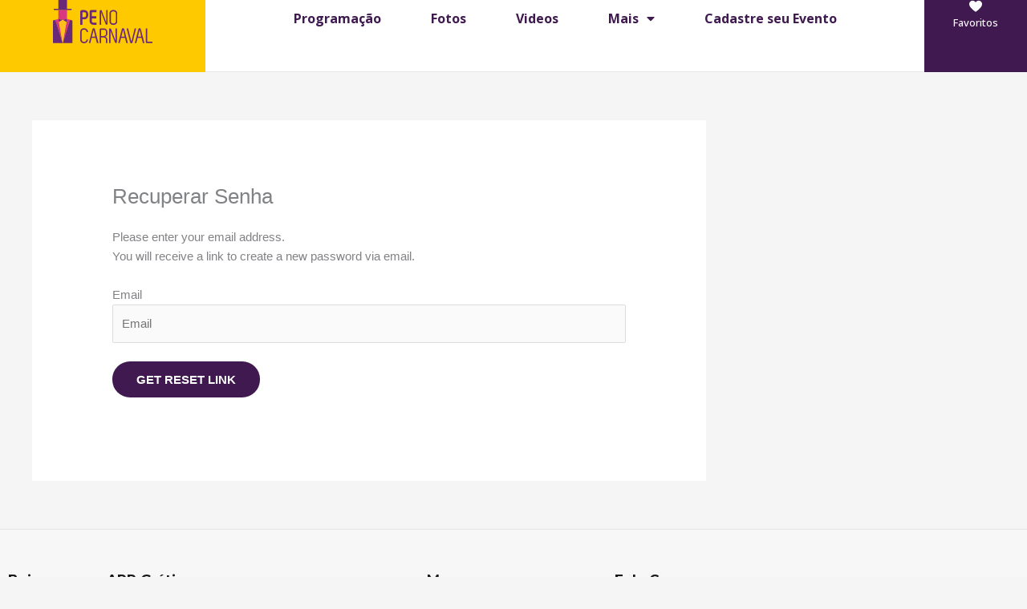

--- FILE ---
content_type: text/html; charset=UTF-8
request_url: https://penocarnaval.com.br/password-reset/
body_size: 47922
content:
<!DOCTYPE html>
<html lang="pt-BR">
<head>
<meta charset="UTF-8">
<meta name="viewport" content="width=device-width, initial-scale=1">
	<link rel="profile" href="https://gmpg.org/xfn/11"> 
	<meta name='robots' content='index, follow, max-image-preview:large, max-snippet:-1, max-video-preview:-1' />

<!-- Google Tag Manager for WordPress by gtm4wp.com -->
<script data-cfasync="false" data-pagespeed-no-defer>
	var gtm4wp_datalayer_name = "dataLayer";
	var dataLayer = dataLayer || [];
</script>
<!-- End Google Tag Manager for WordPress by gtm4wp.com -->
	<!-- This site is optimized with the Yoast SEO plugin v26.7 - https://yoast.com/wordpress/plugins/seo/ -->
	<title>Recuperar Senha | PE no Carnaval</title>
	<link rel="canonical" href="https://penocarnaval.com.br/password-reset/" />
	<meta property="og:locale" content="pt_BR" />
	<meta property="og:type" content="article" />
	<meta property="og:title" content="Recuperar Senha | PE no Carnaval" />
	<meta property="og:url" content="https://penocarnaval.com.br/password-reset/" />
	<meta property="og:site_name" content="PE no Carnaval" />
	<meta property="article:publisher" content="https://facebook.com/penocarnaval" />
	<meta property="article:modified_time" content="2024-01-18T12:12:07+00:00" />
	<meta name="twitter:card" content="summary_large_image" />
	<meta name="twitter:site" content="@penocarnaval" />
	<script type="application/ld+json" class="yoast-schema-graph">{"@context":"https://schema.org","@graph":[{"@type":"WebPage","@id":"https://penocarnaval.com.br/password-reset/","url":"https://penocarnaval.com.br/password-reset/","name":"Recuperar Senha | PE no Carnaval","isPartOf":{"@id":"https://penocarnaval.com.br/#website"},"datePublished":"2023-12-27T11:37:19+00:00","dateModified":"2024-01-18T12:12:07+00:00","breadcrumb":{"@id":"https://penocarnaval.com.br/password-reset/#breadcrumb"},"inLanguage":"pt-BR","potentialAction":[{"@type":"ReadAction","target":["https://penocarnaval.com.br/password-reset/"]}]},{"@type":"BreadcrumbList","@id":"https://penocarnaval.com.br/password-reset/#breadcrumb","itemListElement":[{"@type":"ListItem","position":1,"name":"Início","item":"https://penocarnaval.com.br/"},{"@type":"ListItem","position":2,"name":"Recuperar Senha"}]},{"@type":"WebSite","@id":"https://penocarnaval.com.br/#website","url":"https://penocarnaval.com.br/","name":"PE no Carnaval","description":"Programação completa do Carnaval de Pernambuco!  Somos pioneiros em mostrar o Carnaval de Pernambuco de uma forma diferente, priorizando o que ele tem de melhor, os foliões e artistas.","publisher":{"@id":"https://penocarnaval.com.br/#organization"},"alternateName":"PE no Carnaval","potentialAction":[{"@type":"SearchAction","target":{"@type":"EntryPoint","urlTemplate":"https://penocarnaval.com.br/?s={search_term_string}"},"query-input":{"@type":"PropertyValueSpecification","valueRequired":true,"valueName":"search_term_string"}}],"inLanguage":"pt-BR"},{"@type":"Organization","@id":"https://penocarnaval.com.br/#organization","name":"PE no Carnaval","alternateName":"PE no Carnaval","url":"https://penocarnaval.com.br/","logo":{"@type":"ImageObject","inLanguage":"pt-BR","@id":"https://penocarnaval.com.br/#/schema/logo/image/","url":"https://penocarnaval.com.br/wp-content/uploads/2022/02/logo-pe-no-carnaval.svg","contentUrl":"https://penocarnaval.com.br/wp-content/uploads/2022/02/logo-pe-no-carnaval.svg","width":300,"height":131,"caption":"PE no Carnaval"},"image":{"@id":"https://penocarnaval.com.br/#/schema/logo/image/"},"sameAs":["https://facebook.com/penocarnaval","https://x.com/penocarnaval","https://www.instagram.com/penocarnaval/"]}]}</script>
	<!-- / Yoast SEO plugin. -->


<link rel="alternate" type="application/rss+xml" title="Feed para PE no Carnaval &raquo;" href="https://penocarnaval.com.br/feed/" />
<link rel="alternate" type="application/rss+xml" title="Feed de comentários para PE no Carnaval &raquo;" href="https://penocarnaval.com.br/comments/feed/" />
<link rel="alternate" title="oEmbed (JSON)" type="application/json+oembed" href="https://penocarnaval.com.br/wp-json/oembed/1.0/embed?url=https%3A%2F%2Fpenocarnaval.com.br%2Fpassword-reset%2F" />
<link rel="alternate" title="oEmbed (XML)" type="text/xml+oembed" href="https://penocarnaval.com.br/wp-json/oembed/1.0/embed?url=https%3A%2F%2Fpenocarnaval.com.br%2Fpassword-reset%2F&#038;format=xml" />
<style id='wp-img-auto-sizes-contain-inline-css'>
img:is([sizes=auto i],[sizes^="auto," i]){contain-intrinsic-size:3000px 1500px}
/*# sourceURL=wp-img-auto-sizes-contain-inline-css */
</style>
<link rel='stylesheet' id='astra-theme-css-css' href='https://penocarnaval.com.br/wp-content/themes/astra/assets/css/minified/main.min.css?ver=4.12.0' media='all' />
<style id='astra-theme-css-inline-css'>
.ast-no-sidebar .entry-content .alignfull {margin-left: calc( -50vw + 50%);margin-right: calc( -50vw + 50%);max-width: 100vw;width: 100vw;}.ast-no-sidebar .entry-content .alignwide {margin-left: calc(-41vw + 50%);margin-right: calc(-41vw + 50%);max-width: unset;width: unset;}.ast-no-sidebar .entry-content .alignfull .alignfull,.ast-no-sidebar .entry-content .alignfull .alignwide,.ast-no-sidebar .entry-content .alignwide .alignfull,.ast-no-sidebar .entry-content .alignwide .alignwide,.ast-no-sidebar .entry-content .wp-block-column .alignfull,.ast-no-sidebar .entry-content .wp-block-column .alignwide{width: 100%;margin-left: auto;margin-right: auto;}.wp-block-gallery,.blocks-gallery-grid {margin: 0;}.wp-block-separator {max-width: 100px;}.wp-block-separator.is-style-wide,.wp-block-separator.is-style-dots {max-width: none;}.entry-content .has-2-columns .wp-block-column:first-child {padding-right: 10px;}.entry-content .has-2-columns .wp-block-column:last-child {padding-left: 10px;}@media (max-width: 782px) {.entry-content .wp-block-columns .wp-block-column {flex-basis: 100%;}.entry-content .has-2-columns .wp-block-column:first-child {padding-right: 0;}.entry-content .has-2-columns .wp-block-column:last-child {padding-left: 0;}}body .entry-content .wp-block-latest-posts {margin-left: 0;}body .entry-content .wp-block-latest-posts li {list-style: none;}.ast-no-sidebar .ast-container .entry-content .wp-block-latest-posts {margin-left: 0;}.ast-header-break-point .entry-content .alignwide {margin-left: auto;margin-right: auto;}.entry-content .blocks-gallery-item img {margin-bottom: auto;}.wp-block-pullquote {border-top: 4px solid #555d66;border-bottom: 4px solid #555d66;color: #40464d;}:root{--ast-post-nav-space:0;--ast-container-default-xlg-padding:6.67em;--ast-container-default-lg-padding:5.67em;--ast-container-default-slg-padding:4.34em;--ast-container-default-md-padding:3.34em;--ast-container-default-sm-padding:6.67em;--ast-container-default-xs-padding:2.4em;--ast-container-default-xxs-padding:1.4em;--ast-code-block-background:#EEEEEE;--ast-comment-inputs-background:#FAFAFA;--ast-normal-container-width:1200px;--ast-narrow-container-width:750px;--ast-blog-title-font-weight:normal;--ast-blog-meta-weight:inherit;--ast-global-color-primary:var(--ast-global-color-5);--ast-global-color-secondary:var(--ast-global-color-4);--ast-global-color-alternate-background:var(--ast-global-color-7);--ast-global-color-subtle-background:var(--ast-global-color-6);--ast-bg-style-guide:var( --ast-global-color-secondary,--ast-global-color-5 );--ast-shadow-style-guide:0px 0px 4px 0 #00000057;--ast-global-dark-bg-style:#fff;--ast-global-dark-lfs:#fbfbfb;--ast-widget-bg-color:#fafafa;--ast-wc-container-head-bg-color:#fbfbfb;--ast-title-layout-bg:#eeeeee;--ast-search-border-color:#e7e7e7;--ast-lifter-hover-bg:#e6e6e6;--ast-gallery-block-color:#000;--srfm-color-input-label:var(--ast-global-color-2);}html{font-size:93.75%;}a,.page-title{color:var(--ast-global-color-0);}a:hover,a:focus{color:var(--ast-global-color-1);}body,button,input,select,textarea,.ast-button,.ast-custom-button{font-family:-apple-system,BlinkMacSystemFont,Segoe UI,Roboto,Oxygen-Sans,Ubuntu,Cantarell,Helvetica Neue,sans-serif;font-weight:inherit;font-size:15px;font-size:1rem;line-height:var(--ast-body-line-height,1.65em);}blockquote{color:var(--ast-global-color-3);}h1,h2,h3,h4,h5,h6,.entry-content :where(h1,h2,h3,h4,h5,h6),.site-title,.site-title a{font-weight:600;}.ast-site-identity .site-title a{color:var(--ast-global-color-2);}.site-title{font-size:35px;font-size:2.3333333333333rem;display:block;}.site-header .site-description{font-size:15px;font-size:1rem;display:none;}.entry-title{font-size:26px;font-size:1.7333333333333rem;}.archive .ast-article-post .ast-article-inner,.blog .ast-article-post .ast-article-inner,.archive .ast-article-post .ast-article-inner:hover,.blog .ast-article-post .ast-article-inner:hover{overflow:hidden;}h1,.entry-content :where(h1){font-size:40px;font-size:2.6666666666667rem;font-weight:600;line-height:1.4em;}h2,.entry-content :where(h2){font-size:32px;font-size:2.1333333333333rem;font-weight:600;line-height:1.3em;}h3,.entry-content :where(h3){font-size:26px;font-size:1.7333333333333rem;font-weight:600;line-height:1.3em;}h4,.entry-content :where(h4){font-size:24px;font-size:1.6rem;line-height:1.2em;font-weight:600;}h5,.entry-content :where(h5){font-size:20px;font-size:1.3333333333333rem;line-height:1.2em;font-weight:600;}h6,.entry-content :where(h6){font-size:16px;font-size:1.0666666666667rem;line-height:1.25em;font-weight:600;}::selection{background-color:var(--ast-global-color-0);color:#ffffff;}body,h1,h2,h3,h4,h5,h6,.entry-title a,.entry-content :where(h1,h2,h3,h4,h5,h6){color:var(--ast-global-color-3);}.tagcloud a:hover,.tagcloud a:focus,.tagcloud a.current-item{color:#ffffff;border-color:var(--ast-global-color-0);background-color:var(--ast-global-color-0);}input:focus,input[type="text"]:focus,input[type="email"]:focus,input[type="url"]:focus,input[type="password"]:focus,input[type="reset"]:focus,input[type="search"]:focus,textarea:focus{border-color:var(--ast-global-color-0);}input[type="radio"]:checked,input[type=reset],input[type="checkbox"]:checked,input[type="checkbox"]:hover:checked,input[type="checkbox"]:focus:checked,input[type=range]::-webkit-slider-thumb{border-color:var(--ast-global-color-0);background-color:var(--ast-global-color-0);box-shadow:none;}.site-footer a:hover + .post-count,.site-footer a:focus + .post-count{background:var(--ast-global-color-0);border-color:var(--ast-global-color-0);}.single .nav-links .nav-previous,.single .nav-links .nav-next{color:var(--ast-global-color-0);}.entry-meta,.entry-meta *{line-height:1.45;color:var(--ast-global-color-0);}.entry-meta a:not(.ast-button):hover,.entry-meta a:not(.ast-button):hover *,.entry-meta a:not(.ast-button):focus,.entry-meta a:not(.ast-button):focus *,.page-links > .page-link,.page-links .page-link:hover,.post-navigation a:hover{color:var(--ast-global-color-1);}#cat option,.secondary .calendar_wrap thead a,.secondary .calendar_wrap thead a:visited{color:var(--ast-global-color-0);}.secondary .calendar_wrap #today,.ast-progress-val span{background:var(--ast-global-color-0);}.secondary a:hover + .post-count,.secondary a:focus + .post-count{background:var(--ast-global-color-0);border-color:var(--ast-global-color-0);}.calendar_wrap #today > a{color:#ffffff;}.page-links .page-link,.single .post-navigation a{color:var(--ast-global-color-0);}.ast-search-menu-icon .search-form button.search-submit{padding:0 4px;}.ast-search-menu-icon form.search-form{padding-right:0;}.ast-search-menu-icon.slide-search input.search-field{width:0;}.ast-header-search .ast-search-menu-icon.ast-dropdown-active .search-form,.ast-header-search .ast-search-menu-icon.ast-dropdown-active .search-field:focus{transition:all 0.2s;}.search-form input.search-field:focus{outline:none;}.ast-archive-title{color:var(--ast-global-color-2);}.widget-title,.widget .wp-block-heading{font-size:21px;font-size:1.4rem;color:var(--ast-global-color-2);}.single .ast-author-details .author-title{color:var(--ast-global-color-1);}#secondary,#secondary button,#secondary input,#secondary select,#secondary textarea{font-size:15px;font-size:1rem;}.ast-single-post .entry-content a,.ast-comment-content a:not(.ast-comment-edit-reply-wrap a){text-decoration:underline;}.ast-single-post .wp-block-button .wp-block-button__link,.ast-single-post .elementor-widget-button .elementor-button,.ast-single-post .entry-content .uagb-tab a,.ast-single-post .entry-content .uagb-ifb-cta a,.ast-single-post .entry-content .wp-block-uagb-buttons a,.ast-single-post .entry-content .uabb-module-content a,.ast-single-post .entry-content .uagb-post-grid a,.ast-single-post .entry-content .uagb-timeline a,.ast-single-post .entry-content .uagb-toc__wrap a,.ast-single-post .entry-content .uagb-taxomony-box a,.entry-content .wp-block-latest-posts > li > a,.ast-single-post .entry-content .wp-block-file__button,a.ast-post-filter-single,.ast-single-post .wp-block-buttons .wp-block-button.is-style-outline .wp-block-button__link,.ast-single-post .ast-comment-content .comment-reply-link,.ast-single-post .ast-comment-content .comment-edit-link{text-decoration:none;}.ast-search-menu-icon.slide-search a:focus-visible:focus-visible,.astra-search-icon:focus-visible,#close:focus-visible,a:focus-visible,.ast-menu-toggle:focus-visible,.site .skip-link:focus-visible,.wp-block-loginout input:focus-visible,.wp-block-search.wp-block-search__button-inside .wp-block-search__inside-wrapper,.ast-header-navigation-arrow:focus-visible,.ast-orders-table__row .ast-orders-table__cell:focus-visible,a#ast-apply-coupon:focus-visible,#ast-apply-coupon:focus-visible,#close:focus-visible,.button.search-submit:focus-visible,#search_submit:focus,.normal-search:focus-visible,.ast-header-account-wrap:focus-visible,.astra-cart-drawer-close:focus,.ast-single-variation:focus,.ast-button:focus,.ast-builder-button-wrap:has(.ast-custom-button-link:focus),.ast-builder-button-wrap .ast-custom-button-link:focus{outline-style:dotted;outline-color:inherit;outline-width:thin;}input:focus,input[type="text"]:focus,input[type="email"]:focus,input[type="url"]:focus,input[type="password"]:focus,input[type="reset"]:focus,input[type="search"]:focus,input[type="number"]:focus,textarea:focus,.wp-block-search__input:focus,[data-section="section-header-mobile-trigger"] .ast-button-wrap .ast-mobile-menu-trigger-minimal:focus,.ast-mobile-popup-drawer.active .menu-toggle-close:focus,#ast-scroll-top:focus,#coupon_code:focus,#ast-coupon-code:focus{border-style:dotted;border-color:inherit;border-width:thin;}input{outline:none;}.ast-logo-title-inline .site-logo-img{padding-right:1em;}body .ast-oembed-container *{position:absolute;top:0;width:100%;height:100%;left:0;}body .wp-block-embed-pocket-casts .ast-oembed-container *{position:unset;}.ast-single-post-featured-section + article {margin-top: 2em;}.site-content .ast-single-post-featured-section img {width: 100%;overflow: hidden;object-fit: cover;}.site > .ast-single-related-posts-container {margin-top: 0;}@media (min-width: 922px) {.ast-desktop .ast-container--narrow {max-width: var(--ast-narrow-container-width);margin: 0 auto;}}#secondary {margin: 4em 0 2.5em;word-break: break-word;line-height: 2;}#secondary li {margin-bottom: 0.25em;}#secondary li:last-child {margin-bottom: 0;}@media (max-width: 768px) {.js_active .ast-plain-container.ast-single-post #secondary {margin-top: 1.5em;}}.ast-separate-container.ast-two-container #secondary .widget {background-color: #fff;padding: 2em;margin-bottom: 2em;}@media (min-width: 993px) {.ast-left-sidebar #secondary {padding-right: 60px;}.ast-right-sidebar #secondary {padding-left: 60px;}}@media (max-width: 993px) {.ast-right-sidebar #secondary {padding-left: 30px;}.ast-left-sidebar #secondary {padding-right: 30px;}}@media (max-width:921.9px){#ast-desktop-header{display:none;}}@media (min-width:922px){#ast-mobile-header{display:none;}}.wp-block-buttons.aligncenter{justify-content:center;}@media (max-width:921px){.ast-theme-transparent-header #primary,.ast-theme-transparent-header #secondary{padding:0;}}@media (max-width:921px){.ast-plain-container.ast-no-sidebar #primary{padding:0;}}.ast-plain-container.ast-no-sidebar #primary{margin-top:0;margin-bottom:0;}@media (min-width:1200px){.wp-block-group .has-background{padding:20px;}}@media (min-width:1200px){.wp-block-cover-image.alignwide .wp-block-cover__inner-container,.wp-block-cover.alignwide .wp-block-cover__inner-container,.wp-block-cover-image.alignfull .wp-block-cover__inner-container,.wp-block-cover.alignfull .wp-block-cover__inner-container{width:100%;}}.wp-block-columns{margin-bottom:unset;}.wp-block-image.size-full{margin:2rem 0;}.wp-block-separator.has-background{padding:0;}.wp-block-gallery{margin-bottom:1.6em;}.wp-block-group{padding-top:4em;padding-bottom:4em;}.wp-block-group__inner-container .wp-block-columns:last-child,.wp-block-group__inner-container :last-child,.wp-block-table table{margin-bottom:0;}.blocks-gallery-grid{width:100%;}.wp-block-navigation-link__content{padding:5px 0;}.wp-block-group .wp-block-group .has-text-align-center,.wp-block-group .wp-block-column .has-text-align-center{max-width:100%;}.has-text-align-center{margin:0 auto;}@media (max-width:1200px){.wp-block-group{padding:3em;}.wp-block-group .wp-block-group{padding:1.5em;}.wp-block-columns,.wp-block-column{margin:1rem 0;}}@media (min-width:921px){.wp-block-columns .wp-block-group{padding:2em;}}@media (max-width:544px){.wp-block-cover-image .wp-block-cover__inner-container,.wp-block-cover .wp-block-cover__inner-container{width:unset;}.wp-block-cover,.wp-block-cover-image{padding:2em 0;}.wp-block-group,.wp-block-cover{padding:2em;}.wp-block-media-text__media img,.wp-block-media-text__media video{width:unset;max-width:100%;}.wp-block-media-text.has-background .wp-block-media-text__content{padding:1em;}}.wp-block-image.aligncenter{margin-left:auto;margin-right:auto;}.wp-block-table.aligncenter{margin-left:auto;margin-right:auto;}@media (min-width:544px){.entry-content .wp-block-media-text.has-media-on-the-right .wp-block-media-text__content{padding:0 8% 0 0;}.entry-content .wp-block-media-text .wp-block-media-text__content{padding:0 0 0 8%;}.ast-plain-container .site-content .entry-content .has-custom-content-position.is-position-bottom-left > *,.ast-plain-container .site-content .entry-content .has-custom-content-position.is-position-bottom-right > *,.ast-plain-container .site-content .entry-content .has-custom-content-position.is-position-top-left > *,.ast-plain-container .site-content .entry-content .has-custom-content-position.is-position-top-right > *,.ast-plain-container .site-content .entry-content .has-custom-content-position.is-position-center-right > *,.ast-plain-container .site-content .entry-content .has-custom-content-position.is-position-center-left > *{margin:0;}}@media (max-width:544px){.entry-content .wp-block-media-text .wp-block-media-text__content{padding:8% 0;}.wp-block-media-text .wp-block-media-text__media img{width:auto;max-width:100%;}}.wp-block-button.is-style-outline .wp-block-button__link{border-color:var(--ast-global-color-0);}div.wp-block-button.is-style-outline > .wp-block-button__link:not(.has-text-color),div.wp-block-button.wp-block-button__link.is-style-outline:not(.has-text-color){color:var(--ast-global-color-0);}.wp-block-button.is-style-outline .wp-block-button__link:hover,.wp-block-buttons .wp-block-button.is-style-outline .wp-block-button__link:focus,.wp-block-buttons .wp-block-button.is-style-outline > .wp-block-button__link:not(.has-text-color):hover,.wp-block-buttons .wp-block-button.wp-block-button__link.is-style-outline:not(.has-text-color):hover{color:#ffffff;background-color:var(--ast-global-color-1);border-color:var(--ast-global-color-1);}.post-page-numbers.current .page-link,.ast-pagination .page-numbers.current{color:#ffffff;border-color:var(--ast-global-color-0);background-color:var(--ast-global-color-0);}@media (min-width:544px){.entry-content > .alignleft{margin-right:20px;}.entry-content > .alignright{margin-left:20px;}}.wp-block-button.is-style-outline .wp-block-button__link.wp-element-button,.ast-outline-button{border-color:var(--ast-global-color-0);font-family:inherit;font-weight:inherit;line-height:1em;}.wp-block-buttons .wp-block-button.is-style-outline > .wp-block-button__link:not(.has-text-color),.wp-block-buttons .wp-block-button.wp-block-button__link.is-style-outline:not(.has-text-color),.ast-outline-button{color:var(--ast-global-color-0);}.wp-block-button.is-style-outline .wp-block-button__link:hover,.wp-block-buttons .wp-block-button.is-style-outline .wp-block-button__link:focus,.wp-block-buttons .wp-block-button.is-style-outline > .wp-block-button__link:not(.has-text-color):hover,.wp-block-buttons .wp-block-button.wp-block-button__link.is-style-outline:not(.has-text-color):hover,.ast-outline-button:hover,.ast-outline-button:focus,.wp-block-uagb-buttons-child .uagb-buttons-repeater.ast-outline-button:hover,.wp-block-uagb-buttons-child .uagb-buttons-repeater.ast-outline-button:focus{color:#ffffff;background-color:var(--ast-global-color-1);border-color:var(--ast-global-color-1);}.wp-block-button .wp-block-button__link.wp-element-button.is-style-outline:not(.has-background),.wp-block-button.is-style-outline>.wp-block-button__link.wp-element-button:not(.has-background),.ast-outline-button{background-color:transparent;}.entry-content[data-ast-blocks-layout] > figure{margin-bottom:1em;}h1.widget-title{font-weight:600;}h2.widget-title{font-weight:600;}h3.widget-title{font-weight:600;}.elementor-widget-container .elementor-loop-container .e-loop-item[data-elementor-type="loop-item"]{width:100%;}@media (max-width:921px){.ast-left-sidebar #content > .ast-container{display:flex;flex-direction:column-reverse;width:100%;}.ast-separate-container .ast-article-post,.ast-separate-container .ast-article-single{padding:1.5em 2.14em;}.ast-author-box img.avatar{margin:20px 0 0 0;}}@media (max-width:921px){#secondary.secondary{padding-top:0;}.ast-separate-container.ast-right-sidebar #secondary{padding-left:1em;padding-right:1em;}.ast-separate-container.ast-two-container #secondary{padding-left:0;padding-right:0;}.ast-page-builder-template .entry-header #secondary,.ast-page-builder-template #secondary{margin-top:1.5em;}}@media (max-width:921px){.ast-right-sidebar #primary{padding-right:0;}.ast-page-builder-template.ast-left-sidebar #secondary,.ast-page-builder-template.ast-right-sidebar #secondary{padding-right:20px;padding-left:20px;}.ast-right-sidebar #secondary,.ast-left-sidebar #primary{padding-left:0;}.ast-left-sidebar #secondary{padding-right:0;}}@media (min-width:922px){.ast-separate-container.ast-right-sidebar #primary,.ast-separate-container.ast-left-sidebar #primary{border:0;}.search-no-results.ast-separate-container #primary{margin-bottom:4em;}}@media (min-width:922px){.ast-right-sidebar #primary{border-right:1px solid var(--ast-border-color);}.ast-left-sidebar #primary{border-left:1px solid var(--ast-border-color);}.ast-right-sidebar #secondary{border-left:1px solid var(--ast-border-color);margin-left:-1px;}.ast-left-sidebar #secondary{border-right:1px solid var(--ast-border-color);margin-right:-1px;}.ast-separate-container.ast-two-container.ast-right-sidebar #secondary{padding-left:30px;padding-right:0;}.ast-separate-container.ast-two-container.ast-left-sidebar #secondary{padding-right:30px;padding-left:0;}.ast-separate-container.ast-right-sidebar #secondary,.ast-separate-container.ast-left-sidebar #secondary{border:0;margin-left:auto;margin-right:auto;}.ast-separate-container.ast-two-container #secondary .widget:last-child{margin-bottom:0;}}.elementor-widget-button .elementor-button{border-style:solid;text-decoration:none;border-top-width:0;border-right-width:0;border-left-width:0;border-bottom-width:0;}body .elementor-button.elementor-size-sm,body .elementor-button.elementor-size-xs,body .elementor-button.elementor-size-md,body .elementor-button.elementor-size-lg,body .elementor-button.elementor-size-xl,body .elementor-button{padding-top:15px;padding-right:30px;padding-bottom:15px;padding-left:30px;}@media (max-width:921px){.elementor-widget-button .elementor-button.elementor-size-sm,.elementor-widget-button .elementor-button.elementor-size-xs,.elementor-widget-button .elementor-button.elementor-size-md,.elementor-widget-button .elementor-button.elementor-size-lg,.elementor-widget-button .elementor-button.elementor-size-xl,.elementor-widget-button .elementor-button{padding-top:14px;padding-right:28px;padding-bottom:14px;padding-left:28px;}}@media (max-width:544px){.elementor-widget-button .elementor-button.elementor-size-sm,.elementor-widget-button .elementor-button.elementor-size-xs,.elementor-widget-button .elementor-button.elementor-size-md,.elementor-widget-button .elementor-button.elementor-size-lg,.elementor-widget-button .elementor-button.elementor-size-xl,.elementor-widget-button .elementor-button{padding-top:12px;padding-right:24px;padding-bottom:12px;padding-left:24px;}}.elementor-widget-button .elementor-button{border-color:var(--ast-global-color-0);background-color:var(--ast-global-color-0);}.elementor-widget-button .elementor-button:hover,.elementor-widget-button .elementor-button:focus{color:#ffffff;background-color:var(--ast-global-color-1);border-color:var(--ast-global-color-1);}.wp-block-button .wp-block-button__link ,.elementor-widget-button .elementor-button,.elementor-widget-button .elementor-button:visited{color:#ffffff;}.elementor-widget-button .elementor-button{line-height:1em;}.wp-block-button .wp-block-button__link:hover,.wp-block-button .wp-block-button__link:focus{color:#ffffff;background-color:var(--ast-global-color-1);border-color:var(--ast-global-color-1);}.elementor-widget-heading h1.elementor-heading-title{line-height:1.4em;}.elementor-widget-heading h2.elementor-heading-title{line-height:1.3em;}.elementor-widget-heading h3.elementor-heading-title{line-height:1.3em;}.elementor-widget-heading h4.elementor-heading-title{line-height:1.2em;}.elementor-widget-heading h5.elementor-heading-title{line-height:1.2em;}.elementor-widget-heading h6.elementor-heading-title{line-height:1.25em;}.wp-block-button .wp-block-button__link{border-color:var(--ast-global-color-0);background-color:var(--ast-global-color-0);color:#ffffff;font-family:inherit;font-weight:inherit;line-height:1em;padding-top:15px;padding-right:30px;padding-bottom:15px;padding-left:30px;}@media (max-width:921px){.wp-block-button .wp-block-button__link{padding-top:14px;padding-right:28px;padding-bottom:14px;padding-left:28px;}}@media (max-width:544px){.wp-block-button .wp-block-button__link{padding-top:12px;padding-right:24px;padding-bottom:12px;padding-left:24px;}}.menu-toggle,button,.ast-button,.ast-custom-button,.button,input#submit,input[type="button"],input[type="submit"],input[type="reset"],form[CLASS*="wp-block-search__"].wp-block-search .wp-block-search__inside-wrapper .wp-block-search__button,body .wp-block-file .wp-block-file__button{border-style:solid;border-top-width:0;border-right-width:0;border-left-width:0;border-bottom-width:0;color:#ffffff;border-color:var(--ast-global-color-0);background-color:var(--ast-global-color-0);padding-top:15px;padding-right:30px;padding-bottom:15px;padding-left:30px;font-family:inherit;font-weight:inherit;line-height:1em;}button:focus,.menu-toggle:hover,button:hover,.ast-button:hover,.ast-custom-button:hover .button:hover,.ast-custom-button:hover ,input[type=reset]:hover,input[type=reset]:focus,input#submit:hover,input#submit:focus,input[type="button"]:hover,input[type="button"]:focus,input[type="submit"]:hover,input[type="submit"]:focus,form[CLASS*="wp-block-search__"].wp-block-search .wp-block-search__inside-wrapper .wp-block-search__button:hover,form[CLASS*="wp-block-search__"].wp-block-search .wp-block-search__inside-wrapper .wp-block-search__button:focus,body .wp-block-file .wp-block-file__button:hover,body .wp-block-file .wp-block-file__button:focus{color:#ffffff;background-color:var(--ast-global-color-1);border-color:var(--ast-global-color-1);}@media (max-width:921px){.menu-toggle,button,.ast-button,.ast-custom-button,.button,input#submit,input[type="button"],input[type="submit"],input[type="reset"],form[CLASS*="wp-block-search__"].wp-block-search .wp-block-search__inside-wrapper .wp-block-search__button,body .wp-block-file .wp-block-file__button{padding-top:14px;padding-right:28px;padding-bottom:14px;padding-left:28px;}}@media (max-width:544px){.menu-toggle,button,.ast-button,.ast-custom-button,.button,input#submit,input[type="button"],input[type="submit"],input[type="reset"],form[CLASS*="wp-block-search__"].wp-block-search .wp-block-search__inside-wrapper .wp-block-search__button,body .wp-block-file .wp-block-file__button{padding-top:12px;padding-right:24px;padding-bottom:12px;padding-left:24px;}}@media (max-width:921px){.ast-mobile-header-stack .main-header-bar .ast-search-menu-icon{display:inline-block;}.ast-header-break-point.ast-header-custom-item-outside .ast-mobile-header-stack .main-header-bar .ast-search-icon{margin:0;}.ast-comment-avatar-wrap img{max-width:2.5em;}.ast-comment-meta{padding:0 1.8888em 1.3333em;}.ast-separate-container .ast-comment-list li.depth-1{padding:1.5em 2.14em;}.ast-separate-container .comment-respond{padding:2em 2.14em;}}@media (min-width:544px){.ast-container{max-width:100%;}}@media (max-width:544px){.ast-separate-container .ast-article-post,.ast-separate-container .ast-article-single,.ast-separate-container .comments-title,.ast-separate-container .ast-archive-description{padding:1.5em 1em;}.ast-separate-container #content .ast-container{padding-left:0.54em;padding-right:0.54em;}.ast-separate-container .ast-comment-list .bypostauthor{padding:.5em;}.ast-search-menu-icon.ast-dropdown-active .search-field{width:170px;}.ast-separate-container #secondary{padding-top:0;}.ast-separate-container.ast-two-container #secondary .widget{margin-bottom:1.5em;padding-left:1em;padding-right:1em;}} #ast-mobile-header .ast-site-header-cart-li a{pointer-events:none;}body,.ast-separate-container{background-color:var(--ast-global-color-4);}.entry-content > .wp-block-group,.entry-content > .wp-block-media-text,.entry-content > .wp-block-cover,.entry-content > .wp-block-columns{max-width:58em;width:calc(100% - 4em);margin-left:auto;margin-right:auto;}.entry-content [class*="__inner-container"] > .alignfull{max-width:100%;margin-left:0;margin-right:0;}.entry-content [class*="__inner-container"] > *:not(.alignwide):not(.alignfull):not(.alignleft):not(.alignright){margin-left:auto;margin-right:auto;}.entry-content [class*="__inner-container"] > *:not(.alignwide):not(p):not(.alignfull):not(.alignleft):not(.alignright):not(.is-style-wide):not(iframe){max-width:50rem;width:100%;}@media (min-width:921px){.entry-content > .wp-block-group.alignwide.has-background,.entry-content > .wp-block-group.alignfull.has-background,.entry-content > .wp-block-cover.alignwide,.entry-content > .wp-block-cover.alignfull,.entry-content > .wp-block-columns.has-background.alignwide,.entry-content > .wp-block-columns.has-background.alignfull{margin-top:0;margin-bottom:0;padding:6em 4em;}.entry-content > .wp-block-columns.has-background{margin-bottom:0;}}@media (min-width:1200px){.entry-content .alignfull p{max-width:1200px;}.entry-content .alignfull{max-width:100%;width:100%;}.ast-page-builder-template .entry-content .alignwide,.entry-content [class*="__inner-container"] > .alignwide{max-width:1200px;margin-left:0;margin-right:0;}.entry-content .alignfull [class*="__inner-container"] > .alignwide{max-width:80rem;}}@media (min-width:545px){.site-main .entry-content > .alignwide{margin:0 auto;}.wp-block-group.has-background,.entry-content > .wp-block-cover,.entry-content > .wp-block-columns.has-background{padding:4em;margin-top:0;margin-bottom:0;}.entry-content .wp-block-media-text.alignfull .wp-block-media-text__content,.entry-content .wp-block-media-text.has-background .wp-block-media-text__content{padding:0 8%;}}@media (max-width:921px){.site-title{display:block;}.site-header .site-description{display:none;}h1,.entry-content :where(h1){font-size:30px;}h2,.entry-content :where(h2){font-size:25px;}h3,.entry-content :where(h3){font-size:20px;}}@media (max-width:544px){.site-title{display:block;}.site-header .site-description{display:none;}h1,.entry-content :where(h1){font-size:30px;}h2,.entry-content :where(h2){font-size:25px;}h3,.entry-content :where(h3){font-size:20px;}}@media (max-width:921px){html{font-size:85.5%;}}@media (max-width:544px){html{font-size:85.5%;}}@media (min-width:922px){.ast-container{max-width:1240px;}}@media (min-width:922px){.site-content .ast-container{display:flex;}}@media (max-width:921px){.site-content .ast-container{flex-direction:column;}}@media (min-width:922px){.main-header-menu .sub-menu .menu-item.ast-left-align-sub-menu:hover > .sub-menu,.main-header-menu .sub-menu .menu-item.ast-left-align-sub-menu.focus > .sub-menu{margin-left:-0px;}}.site .comments-area{padding-bottom:3em;}.wp-block-search {margin-bottom: 20px;}.wp-block-site-tagline {margin-top: 20px;}form.wp-block-search .wp-block-search__input,.wp-block-search.wp-block-search__button-inside .wp-block-search__inside-wrapper {border-color: #eaeaea;background: #fafafa;}.wp-block-search.wp-block-search__button-inside .wp-block-search__inside-wrapper .wp-block-search__input:focus,.wp-block-loginout input:focus {outline: thin dotted;}.wp-block-loginout input:focus {border-color: transparent;} form.wp-block-search .wp-block-search__inside-wrapper .wp-block-search__input {padding: 12px;}form.wp-block-search .wp-block-search__button svg {fill: currentColor;width: 20px;height: 20px;}.wp-block-loginout p label {display: block;}.wp-block-loginout p:not(.login-remember):not(.login-submit) input {width: 100%;}.wp-block-loginout .login-remember input {width: 1.1rem;height: 1.1rem;margin: 0 5px 4px 0;vertical-align: middle;}.wp-block-file {display: flex;align-items: center;flex-wrap: wrap;justify-content: space-between;}.wp-block-pullquote {border: none;}.wp-block-pullquote blockquote::before {content: "\201D";font-family: "Helvetica",sans-serif;display: flex;transform: rotate( 180deg );font-size: 6rem;font-style: normal;line-height: 1;font-weight: bold;align-items: center;justify-content: center;}.has-text-align-right > blockquote::before {justify-content: flex-start;}.has-text-align-left > blockquote::before {justify-content: flex-end;}figure.wp-block-pullquote.is-style-solid-color blockquote {max-width: 100%;text-align: inherit;}blockquote {padding: 0 1.2em 1.2em;}.wp-block-button__link {border: 2px solid currentColor;}body .wp-block-file .wp-block-file__button {text-decoration: none;}ul.wp-block-categories-list.wp-block-categories,ul.wp-block-archives-list.wp-block-archives {list-style-type: none;}ul,ol {margin-left: 20px;}figure.alignright figcaption {text-align: right;}:root .has-ast-global-color-0-color{color:var(--ast-global-color-0);}:root .has-ast-global-color-0-background-color{background-color:var(--ast-global-color-0);}:root .wp-block-button .has-ast-global-color-0-color{color:var(--ast-global-color-0);}:root .wp-block-button .has-ast-global-color-0-background-color{background-color:var(--ast-global-color-0);}:root .has-ast-global-color-1-color{color:var(--ast-global-color-1);}:root .has-ast-global-color-1-background-color{background-color:var(--ast-global-color-1);}:root .wp-block-button .has-ast-global-color-1-color{color:var(--ast-global-color-1);}:root .wp-block-button .has-ast-global-color-1-background-color{background-color:var(--ast-global-color-1);}:root .has-ast-global-color-2-color{color:var(--ast-global-color-2);}:root .has-ast-global-color-2-background-color{background-color:var(--ast-global-color-2);}:root .wp-block-button .has-ast-global-color-2-color{color:var(--ast-global-color-2);}:root .wp-block-button .has-ast-global-color-2-background-color{background-color:var(--ast-global-color-2);}:root .has-ast-global-color-3-color{color:var(--ast-global-color-3);}:root .has-ast-global-color-3-background-color{background-color:var(--ast-global-color-3);}:root .wp-block-button .has-ast-global-color-3-color{color:var(--ast-global-color-3);}:root .wp-block-button .has-ast-global-color-3-background-color{background-color:var(--ast-global-color-3);}:root .has-ast-global-color-4-color{color:var(--ast-global-color-4);}:root .has-ast-global-color-4-background-color{background-color:var(--ast-global-color-4);}:root .wp-block-button .has-ast-global-color-4-color{color:var(--ast-global-color-4);}:root .wp-block-button .has-ast-global-color-4-background-color{background-color:var(--ast-global-color-4);}:root .has-ast-global-color-5-color{color:var(--ast-global-color-5);}:root .has-ast-global-color-5-background-color{background-color:var(--ast-global-color-5);}:root .wp-block-button .has-ast-global-color-5-color{color:var(--ast-global-color-5);}:root .wp-block-button .has-ast-global-color-5-background-color{background-color:var(--ast-global-color-5);}:root .has-ast-global-color-6-color{color:var(--ast-global-color-6);}:root .has-ast-global-color-6-background-color{background-color:var(--ast-global-color-6);}:root .wp-block-button .has-ast-global-color-6-color{color:var(--ast-global-color-6);}:root .wp-block-button .has-ast-global-color-6-background-color{background-color:var(--ast-global-color-6);}:root .has-ast-global-color-7-color{color:var(--ast-global-color-7);}:root .has-ast-global-color-7-background-color{background-color:var(--ast-global-color-7);}:root .wp-block-button .has-ast-global-color-7-color{color:var(--ast-global-color-7);}:root .wp-block-button .has-ast-global-color-7-background-color{background-color:var(--ast-global-color-7);}:root .has-ast-global-color-8-color{color:var(--ast-global-color-8);}:root .has-ast-global-color-8-background-color{background-color:var(--ast-global-color-8);}:root .wp-block-button .has-ast-global-color-8-color{color:var(--ast-global-color-8);}:root .wp-block-button .has-ast-global-color-8-background-color{background-color:var(--ast-global-color-8);}:root{--ast-global-color-0:#0170B9;--ast-global-color-1:#3a3a3a;--ast-global-color-2:#3a3a3a;--ast-global-color-3:#4B4F58;--ast-global-color-4:#F5F5F5;--ast-global-color-5:#FFFFFF;--ast-global-color-6:#E5E5E5;--ast-global-color-7:#424242;--ast-global-color-8:#000000;}:root {--ast-border-color : #dddddd;}.ast-single-entry-banner {-js-display: flex;display: flex;flex-direction: column;justify-content: center;text-align: center;position: relative;background: var(--ast-title-layout-bg);}.ast-single-entry-banner[data-banner-layout="layout-1"] {max-width: 1200px;background: inherit;padding: 20px 0;}.ast-single-entry-banner[data-banner-width-type="custom"] {margin: 0 auto;width: 100%;}.ast-single-entry-banner + .site-content .entry-header {margin-bottom: 0;}.site .ast-author-avatar {--ast-author-avatar-size: ;}a.ast-underline-text {text-decoration: underline;}.ast-container > .ast-terms-link {position: relative;display: block;}a.ast-button.ast-badge-tax {padding: 4px 8px;border-radius: 3px;font-size: inherit;}header.entry-header{text-align:left;}header.entry-header > *:not(:last-child){margin-bottom:10px;}@media (max-width:921px){header.entry-header{text-align:left;}}@media (max-width:544px){header.entry-header{text-align:left;}}.ast-archive-entry-banner {-js-display: flex;display: flex;flex-direction: column;justify-content: center;text-align: center;position: relative;background: var(--ast-title-layout-bg);}.ast-archive-entry-banner[data-banner-width-type="custom"] {margin: 0 auto;width: 100%;}.ast-archive-entry-banner[data-banner-layout="layout-1"] {background: inherit;padding: 20px 0;text-align: left;}body.archive .ast-archive-description{max-width:1200px;width:100%;text-align:left;padding-top:3em;padding-right:3em;padding-bottom:3em;padding-left:3em;}body.archive .ast-archive-description .ast-archive-title,body.archive .ast-archive-description .ast-archive-title *{font-size:40px;font-size:2.6666666666667rem;text-transform:capitalize;}body.archive .ast-archive-description > *:not(:last-child){margin-bottom:10px;}@media (max-width:921px){body.archive .ast-archive-description{text-align:left;}}@media (max-width:544px){body.archive .ast-archive-description{text-align:left;}}.ast-breadcrumbs .trail-browse,.ast-breadcrumbs .trail-items,.ast-breadcrumbs .trail-items li{display:inline-block;margin:0;padding:0;border:none;background:inherit;text-indent:0;text-decoration:none;}.ast-breadcrumbs .trail-browse{font-size:inherit;font-style:inherit;font-weight:inherit;color:inherit;}.ast-breadcrumbs .trail-items{list-style:none;}.trail-items li::after{padding:0 0.3em;content:"\00bb";}.trail-items li:last-of-type::after{display:none;}h1,h2,h3,h4,h5,h6,.entry-content :where(h1,h2,h3,h4,h5,h6){color:var(--ast-global-color-2);}.entry-title a{color:var(--ast-global-color-2);}@media (max-width:921px){.ast-builder-grid-row-container.ast-builder-grid-row-tablet-3-firstrow .ast-builder-grid-row > *:first-child,.ast-builder-grid-row-container.ast-builder-grid-row-tablet-3-lastrow .ast-builder-grid-row > *:last-child{grid-column:1 / -1;}}@media (max-width:544px){.ast-builder-grid-row-container.ast-builder-grid-row-mobile-3-firstrow .ast-builder-grid-row > *:first-child,.ast-builder-grid-row-container.ast-builder-grid-row-mobile-3-lastrow .ast-builder-grid-row > *:last-child{grid-column:1 / -1;}}.ast-builder-layout-element[data-section="title_tagline"]{display:flex;}@media (max-width:921px){.ast-header-break-point .ast-builder-layout-element[data-section="title_tagline"]{display:flex;}}@media (max-width:544px){.ast-header-break-point .ast-builder-layout-element[data-section="title_tagline"]{display:flex;}}.footer-widget-area.widget-area.site-footer-focus-item{width:auto;}.ast-footer-row-inline .footer-widget-area.widget-area.site-footer-focus-item{width:100%;}.elementor-posts-container [CLASS*="ast-width-"]{width:100%;}.elementor-template-full-width .ast-container{display:block;}.elementor-screen-only,.screen-reader-text,.screen-reader-text span,.ui-helper-hidden-accessible{top:0 !important;}@media (max-width:544px){.elementor-element .elementor-wc-products .woocommerce[class*="columns-"] ul.products li.product{width:auto;margin:0;}.elementor-element .woocommerce .woocommerce-result-count{float:none;}}.ast-desktop .ast-mobile-popup-drawer.active .ast-mobile-popup-inner{max-width:35%;}@media (max-width:921px){.ast-mobile-popup-drawer.active .ast-mobile-popup-inner{max-width:90%;}}@media (max-width:544px){.ast-mobile-popup-drawer.active .ast-mobile-popup-inner{max-width:90%;}}.ast-header-break-point .main-header-bar{border-bottom-width:1px;}@media (min-width:922px){.main-header-bar{border-bottom-width:1px;}}@media (min-width:922px){#primary{width:70%;}#secondary{width:30%;}}.main-header-menu .menu-item,#astra-footer-menu .menu-item,.main-header-bar .ast-masthead-custom-menu-items{-js-display:flex;display:flex;-webkit-box-pack:center;-webkit-justify-content:center;-moz-box-pack:center;-ms-flex-pack:center;justify-content:center;-webkit-box-orient:vertical;-webkit-box-direction:normal;-webkit-flex-direction:column;-moz-box-orient:vertical;-moz-box-direction:normal;-ms-flex-direction:column;flex-direction:column;}.main-header-menu > .menu-item > .menu-link,#astra-footer-menu > .menu-item > .menu-link{height:100%;-webkit-box-align:center;-webkit-align-items:center;-moz-box-align:center;-ms-flex-align:center;align-items:center;-js-display:flex;display:flex;}.ast-header-break-point .main-navigation ul .menu-item .menu-link .icon-arrow:first-of-type svg{top:.2em;margin-top:0px;margin-left:0px;width:.65em;transform:translate(0,-2px) rotateZ(270deg);}.ast-mobile-popup-content .ast-submenu-expanded > .ast-menu-toggle{transform:rotateX(180deg);overflow-y:auto;}@media (min-width:922px){.ast-builder-menu .main-navigation > ul > li:last-child a{margin-right:0;}}.ast-separate-container .ast-article-inner{background-color:transparent;background-image:none;}.ast-separate-container .ast-article-post{background-color:var(--ast-global-color-5);}@media (max-width:921px){.ast-separate-container .ast-article-post{background-color:var(--ast-global-color-5);}}@media (max-width:544px){.ast-separate-container .ast-article-post{background-color:var(--ast-global-color-5);}}.ast-separate-container .ast-article-single:not(.ast-related-post),.ast-separate-container .error-404,.ast-separate-container .no-results,.single.ast-separate-container.ast-author-meta,.ast-separate-container .related-posts-title-wrapper,.ast-separate-container .comments-count-wrapper,.ast-box-layout.ast-plain-container .site-content,.ast-padded-layout.ast-plain-container .site-content,.ast-separate-container .ast-archive-description,.ast-separate-container .comments-area .comment-respond,.ast-separate-container .comments-area .ast-comment-list li,.ast-separate-container .comments-area .comments-title{background-color:var(--ast-global-color-5);}@media (max-width:921px){.ast-separate-container .ast-article-single:not(.ast-related-post),.ast-separate-container .error-404,.ast-separate-container .no-results,.single.ast-separate-container.ast-author-meta,.ast-separate-container .related-posts-title-wrapper,.ast-separate-container .comments-count-wrapper,.ast-box-layout.ast-plain-container .site-content,.ast-padded-layout.ast-plain-container .site-content,.ast-separate-container .ast-archive-description{background-color:var(--ast-global-color-5);}}@media (max-width:544px){.ast-separate-container .ast-article-single:not(.ast-related-post),.ast-separate-container .error-404,.ast-separate-container .no-results,.single.ast-separate-container.ast-author-meta,.ast-separate-container .related-posts-title-wrapper,.ast-separate-container .comments-count-wrapper,.ast-box-layout.ast-plain-container .site-content,.ast-padded-layout.ast-plain-container .site-content,.ast-separate-container .ast-archive-description{background-color:var(--ast-global-color-5);}}.ast-separate-container.ast-two-container #secondary .widget{background-color:var(--ast-global-color-5);}@media (max-width:921px){.ast-separate-container.ast-two-container #secondary .widget{background-color:var(--ast-global-color-5);}}@media (max-width:544px){.ast-separate-container.ast-two-container #secondary .widget{background-color:var(--ast-global-color-5);}}.ast-mobile-header-content > *,.ast-desktop-header-content > * {padding: 10px 0;height: auto;}.ast-mobile-header-content > *:first-child,.ast-desktop-header-content > *:first-child {padding-top: 10px;}.ast-mobile-header-content > .ast-builder-menu,.ast-desktop-header-content > .ast-builder-menu {padding-top: 0;}.ast-mobile-header-content > *:last-child,.ast-desktop-header-content > *:last-child {padding-bottom: 0;}.ast-mobile-header-content .ast-search-menu-icon.ast-inline-search label,.ast-desktop-header-content .ast-search-menu-icon.ast-inline-search label {width: 100%;}.ast-desktop-header-content .main-header-bar-navigation .ast-submenu-expanded > .ast-menu-toggle::before {transform: rotateX(180deg);}#ast-desktop-header .ast-desktop-header-content,.ast-mobile-header-content .ast-search-icon,.ast-desktop-header-content .ast-search-icon,.ast-mobile-header-wrap .ast-mobile-header-content,.ast-main-header-nav-open.ast-popup-nav-open .ast-mobile-header-wrap .ast-mobile-header-content,.ast-main-header-nav-open.ast-popup-nav-open .ast-desktop-header-content {display: none;}.ast-main-header-nav-open.ast-header-break-point #ast-desktop-header .ast-desktop-header-content,.ast-main-header-nav-open.ast-header-break-point .ast-mobile-header-wrap .ast-mobile-header-content {display: block;}.ast-desktop .ast-desktop-header-content .astra-menu-animation-slide-up > .menu-item > .sub-menu,.ast-desktop .ast-desktop-header-content .astra-menu-animation-slide-up > .menu-item .menu-item > .sub-menu,.ast-desktop .ast-desktop-header-content .astra-menu-animation-slide-down > .menu-item > .sub-menu,.ast-desktop .ast-desktop-header-content .astra-menu-animation-slide-down > .menu-item .menu-item > .sub-menu,.ast-desktop .ast-desktop-header-content .astra-menu-animation-fade > .menu-item > .sub-menu,.ast-desktop .ast-desktop-header-content .astra-menu-animation-fade > .menu-item .menu-item > .sub-menu {opacity: 1;visibility: visible;}.ast-hfb-header.ast-default-menu-enable.ast-header-break-point .ast-mobile-header-wrap .ast-mobile-header-content .main-header-bar-navigation {width: unset;margin: unset;}.ast-mobile-header-content.content-align-flex-end .main-header-bar-navigation .menu-item-has-children > .ast-menu-toggle,.ast-desktop-header-content.content-align-flex-end .main-header-bar-navigation .menu-item-has-children > .ast-menu-toggle {left: calc( 20px - 0.907em);right: auto;}.ast-mobile-header-content .ast-search-menu-icon,.ast-mobile-header-content .ast-search-menu-icon.slide-search,.ast-desktop-header-content .ast-search-menu-icon,.ast-desktop-header-content .ast-search-menu-icon.slide-search {width: 100%;position: relative;display: block;right: auto;transform: none;}.ast-mobile-header-content .ast-search-menu-icon.slide-search .search-form,.ast-mobile-header-content .ast-search-menu-icon .search-form,.ast-desktop-header-content .ast-search-menu-icon.slide-search .search-form,.ast-desktop-header-content .ast-search-menu-icon .search-form {right: 0;visibility: visible;opacity: 1;position: relative;top: auto;transform: none;padding: 0;display: block;overflow: hidden;}.ast-mobile-header-content .ast-search-menu-icon.ast-inline-search .search-field,.ast-mobile-header-content .ast-search-menu-icon .search-field,.ast-desktop-header-content .ast-search-menu-icon.ast-inline-search .search-field,.ast-desktop-header-content .ast-search-menu-icon .search-field {width: 100%;padding-right: 5.5em;}.ast-mobile-header-content .ast-search-menu-icon .search-submit,.ast-desktop-header-content .ast-search-menu-icon .search-submit {display: block;position: absolute;height: 100%;top: 0;right: 0;padding: 0 1em;border-radius: 0;}.ast-hfb-header.ast-default-menu-enable.ast-header-break-point .ast-mobile-header-wrap .ast-mobile-header-content .main-header-bar-navigation ul .sub-menu .menu-link {padding-left: 30px;}.ast-hfb-header.ast-default-menu-enable.ast-header-break-point .ast-mobile-header-wrap .ast-mobile-header-content .main-header-bar-navigation .sub-menu .menu-item .menu-item .menu-link {padding-left: 40px;}.ast-mobile-popup-drawer.active .ast-mobile-popup-inner{background-color:#ffffff;;}.ast-mobile-header-wrap .ast-mobile-header-content,.ast-desktop-header-content{background-color:#ffffff;;}.ast-mobile-popup-content > *,.ast-mobile-header-content > *,.ast-desktop-popup-content > *,.ast-desktop-header-content > *{padding-top:0px;padding-bottom:0px;}.content-align-flex-start .ast-builder-layout-element{justify-content:flex-start;}.content-align-flex-start .main-header-menu{text-align:left;}.ast-mobile-popup-drawer.active .menu-toggle-close{color:#3a3a3a;}.ast-mobile-header-wrap .ast-primary-header-bar,.ast-primary-header-bar .site-primary-header-wrap{min-height:70px;}.ast-desktop .ast-primary-header-bar .main-header-menu > .menu-item{line-height:70px;}.ast-header-break-point #masthead .ast-mobile-header-wrap .ast-primary-header-bar,.ast-header-break-point #masthead .ast-mobile-header-wrap .ast-below-header-bar,.ast-header-break-point #masthead .ast-mobile-header-wrap .ast-above-header-bar{padding-left:20px;padding-right:20px;}.ast-header-break-point .ast-primary-header-bar{border-bottom-width:1px;border-bottom-color:var( --ast-global-color-subtle-background,--ast-global-color-7 );border-bottom-style:solid;}@media (min-width:922px){.ast-primary-header-bar{border-bottom-width:1px;border-bottom-color:var( --ast-global-color-subtle-background,--ast-global-color-7 );border-bottom-style:solid;}}.ast-primary-header-bar{background-color:var( --ast-global-color-primary,--ast-global-color-4 );}.ast-primary-header-bar{display:block;}@media (max-width:921px){.ast-header-break-point .ast-primary-header-bar{display:grid;}}@media (max-width:544px){.ast-header-break-point .ast-primary-header-bar{display:grid;}}[data-section="section-header-mobile-trigger"] .ast-button-wrap .ast-mobile-menu-trigger-minimal{color:var(--ast-global-color-0);border:none;background:transparent;}[data-section="section-header-mobile-trigger"] .ast-button-wrap .mobile-menu-toggle-icon .ast-mobile-svg{width:20px;height:20px;fill:var(--ast-global-color-0);}[data-section="section-header-mobile-trigger"] .ast-button-wrap .mobile-menu-wrap .mobile-menu{color:var(--ast-global-color-0);}.ast-builder-menu-mobile .main-navigation .menu-item.menu-item-has-children > .ast-menu-toggle{top:0;}.ast-builder-menu-mobile .main-navigation .menu-item-has-children > .menu-link:after{content:unset;}.ast-hfb-header .ast-builder-menu-mobile .main-header-menu,.ast-hfb-header .ast-builder-menu-mobile .main-navigation .menu-item .menu-link,.ast-hfb-header .ast-builder-menu-mobile .main-navigation .menu-item .sub-menu .menu-link{border-style:none;}.ast-builder-menu-mobile .main-navigation .menu-item.menu-item-has-children > .ast-menu-toggle{top:0;}@media (max-width:921px){.ast-builder-menu-mobile .main-navigation .menu-item.menu-item-has-children > .ast-menu-toggle{top:0;}.ast-builder-menu-mobile .main-navigation .menu-item-has-children > .menu-link:after{content:unset;}}@media (max-width:544px){.ast-builder-menu-mobile .main-navigation .menu-item.menu-item-has-children > .ast-menu-toggle{top:0;}}.ast-builder-menu-mobile .main-navigation{display:block;}@media (max-width:921px){.ast-header-break-point .ast-builder-menu-mobile .main-navigation{display:block;}}@media (max-width:544px){.ast-header-break-point .ast-builder-menu-mobile .main-navigation{display:block;}}:root{--e-global-color-astglobalcolor0:#0170B9;--e-global-color-astglobalcolor1:#3a3a3a;--e-global-color-astglobalcolor2:#3a3a3a;--e-global-color-astglobalcolor3:#4B4F58;--e-global-color-astglobalcolor4:#F5F5F5;--e-global-color-astglobalcolor5:#FFFFFF;--e-global-color-astglobalcolor6:#E5E5E5;--e-global-color-astglobalcolor7:#424242;--e-global-color-astglobalcolor8:#000000;}
/*# sourceURL=astra-theme-css-inline-css */
</style>
<style id='wp-emoji-styles-inline-css'>

	img.wp-smiley, img.emoji {
		display: inline !important;
		border: none !important;
		box-shadow: none !important;
		height: 1em !important;
		width: 1em !important;
		margin: 0 0.07em !important;
		vertical-align: -0.1em !important;
		background: none !important;
		padding: 0 !important;
	}
/*# sourceURL=wp-emoji-styles-inline-css */
</style>
<link rel='stylesheet' id='wp-block-library-css' href='https://penocarnaval.com.br/wp-includes/css/dist/block-library/style.min.css?ver=6.9' media='all' />
<style id='wppb-edit-profile-style-inline-css'>


/*# sourceURL=https://penocarnaval.com.br/wp-content/plugins/profile-builder/assets/misc/gutenberg/blocks/build/edit-profile/style-index.css */
</style>
<style id='wppb-login-style-inline-css'>


/*# sourceURL=https://penocarnaval.com.br/wp-content/plugins/profile-builder/assets/misc/gutenberg/blocks/build/login/style-index.css */
</style>
<style id='wppb-recover-password-style-inline-css'>


/*# sourceURL=https://penocarnaval.com.br/wp-content/plugins/profile-builder/assets/misc/gutenberg/blocks/build/recover-password/style-index.css */
</style>
<style id='wppb-register-style-inline-css'>


/*# sourceURL=https://penocarnaval.com.br/wp-content/plugins/profile-builder/assets/misc/gutenberg/blocks/build/register/style-index.css */
</style>
<link rel='stylesheet' id='jet-engine-frontend-css' href='https://penocarnaval.com.br/wp-content/plugins/jet-engine/assets/css/frontend.css?ver=3.8.2.1' media='all' />
<style id='global-styles-inline-css'>
:root{--wp--preset--aspect-ratio--square: 1;--wp--preset--aspect-ratio--4-3: 4/3;--wp--preset--aspect-ratio--3-4: 3/4;--wp--preset--aspect-ratio--3-2: 3/2;--wp--preset--aspect-ratio--2-3: 2/3;--wp--preset--aspect-ratio--16-9: 16/9;--wp--preset--aspect-ratio--9-16: 9/16;--wp--preset--color--black: #000000;--wp--preset--color--cyan-bluish-gray: #abb8c3;--wp--preset--color--white: #ffffff;--wp--preset--color--pale-pink: #f78da7;--wp--preset--color--vivid-red: #cf2e2e;--wp--preset--color--luminous-vivid-orange: #ff6900;--wp--preset--color--luminous-vivid-amber: #fcb900;--wp--preset--color--light-green-cyan: #7bdcb5;--wp--preset--color--vivid-green-cyan: #00d084;--wp--preset--color--pale-cyan-blue: #8ed1fc;--wp--preset--color--vivid-cyan-blue: #0693e3;--wp--preset--color--vivid-purple: #9b51e0;--wp--preset--color--ast-global-color-0: var(--ast-global-color-0);--wp--preset--color--ast-global-color-1: var(--ast-global-color-1);--wp--preset--color--ast-global-color-2: var(--ast-global-color-2);--wp--preset--color--ast-global-color-3: var(--ast-global-color-3);--wp--preset--color--ast-global-color-4: var(--ast-global-color-4);--wp--preset--color--ast-global-color-5: var(--ast-global-color-5);--wp--preset--color--ast-global-color-6: var(--ast-global-color-6);--wp--preset--color--ast-global-color-7: var(--ast-global-color-7);--wp--preset--color--ast-global-color-8: var(--ast-global-color-8);--wp--preset--gradient--vivid-cyan-blue-to-vivid-purple: linear-gradient(135deg,rgb(6,147,227) 0%,rgb(155,81,224) 100%);--wp--preset--gradient--light-green-cyan-to-vivid-green-cyan: linear-gradient(135deg,rgb(122,220,180) 0%,rgb(0,208,130) 100%);--wp--preset--gradient--luminous-vivid-amber-to-luminous-vivid-orange: linear-gradient(135deg,rgb(252,185,0) 0%,rgb(255,105,0) 100%);--wp--preset--gradient--luminous-vivid-orange-to-vivid-red: linear-gradient(135deg,rgb(255,105,0) 0%,rgb(207,46,46) 100%);--wp--preset--gradient--very-light-gray-to-cyan-bluish-gray: linear-gradient(135deg,rgb(238,238,238) 0%,rgb(169,184,195) 100%);--wp--preset--gradient--cool-to-warm-spectrum: linear-gradient(135deg,rgb(74,234,220) 0%,rgb(151,120,209) 20%,rgb(207,42,186) 40%,rgb(238,44,130) 60%,rgb(251,105,98) 80%,rgb(254,248,76) 100%);--wp--preset--gradient--blush-light-purple: linear-gradient(135deg,rgb(255,206,236) 0%,rgb(152,150,240) 100%);--wp--preset--gradient--blush-bordeaux: linear-gradient(135deg,rgb(254,205,165) 0%,rgb(254,45,45) 50%,rgb(107,0,62) 100%);--wp--preset--gradient--luminous-dusk: linear-gradient(135deg,rgb(255,203,112) 0%,rgb(199,81,192) 50%,rgb(65,88,208) 100%);--wp--preset--gradient--pale-ocean: linear-gradient(135deg,rgb(255,245,203) 0%,rgb(182,227,212) 50%,rgb(51,167,181) 100%);--wp--preset--gradient--electric-grass: linear-gradient(135deg,rgb(202,248,128) 0%,rgb(113,206,126) 100%);--wp--preset--gradient--midnight: linear-gradient(135deg,rgb(2,3,129) 0%,rgb(40,116,252) 100%);--wp--preset--font-size--small: 13px;--wp--preset--font-size--medium: 20px;--wp--preset--font-size--large: 36px;--wp--preset--font-size--x-large: 42px;--wp--preset--spacing--20: 0.44rem;--wp--preset--spacing--30: 0.67rem;--wp--preset--spacing--40: 1rem;--wp--preset--spacing--50: 1.5rem;--wp--preset--spacing--60: 2.25rem;--wp--preset--spacing--70: 3.38rem;--wp--preset--spacing--80: 5.06rem;--wp--preset--shadow--natural: 6px 6px 9px rgba(0, 0, 0, 0.2);--wp--preset--shadow--deep: 12px 12px 50px rgba(0, 0, 0, 0.4);--wp--preset--shadow--sharp: 6px 6px 0px rgba(0, 0, 0, 0.2);--wp--preset--shadow--outlined: 6px 6px 0px -3px rgb(255, 255, 255), 6px 6px rgb(0, 0, 0);--wp--preset--shadow--crisp: 6px 6px 0px rgb(0, 0, 0);}:root { --wp--style--global--content-size: var(--wp--custom--ast-content-width-size);--wp--style--global--wide-size: var(--wp--custom--ast-wide-width-size); }:where(body) { margin: 0; }.wp-site-blocks > .alignleft { float: left; margin-right: 2em; }.wp-site-blocks > .alignright { float: right; margin-left: 2em; }.wp-site-blocks > .aligncenter { justify-content: center; margin-left: auto; margin-right: auto; }:where(.wp-site-blocks) > * { margin-block-start: 24px; margin-block-end: 0; }:where(.wp-site-blocks) > :first-child { margin-block-start: 0; }:where(.wp-site-blocks) > :last-child { margin-block-end: 0; }:root { --wp--style--block-gap: 24px; }:root :where(.is-layout-flow) > :first-child{margin-block-start: 0;}:root :where(.is-layout-flow) > :last-child{margin-block-end: 0;}:root :where(.is-layout-flow) > *{margin-block-start: 24px;margin-block-end: 0;}:root :where(.is-layout-constrained) > :first-child{margin-block-start: 0;}:root :where(.is-layout-constrained) > :last-child{margin-block-end: 0;}:root :where(.is-layout-constrained) > *{margin-block-start: 24px;margin-block-end: 0;}:root :where(.is-layout-flex){gap: 24px;}:root :where(.is-layout-grid){gap: 24px;}.is-layout-flow > .alignleft{float: left;margin-inline-start: 0;margin-inline-end: 2em;}.is-layout-flow > .alignright{float: right;margin-inline-start: 2em;margin-inline-end: 0;}.is-layout-flow > .aligncenter{margin-left: auto !important;margin-right: auto !important;}.is-layout-constrained > .alignleft{float: left;margin-inline-start: 0;margin-inline-end: 2em;}.is-layout-constrained > .alignright{float: right;margin-inline-start: 2em;margin-inline-end: 0;}.is-layout-constrained > .aligncenter{margin-left: auto !important;margin-right: auto !important;}.is-layout-constrained > :where(:not(.alignleft):not(.alignright):not(.alignfull)){max-width: var(--wp--style--global--content-size);margin-left: auto !important;margin-right: auto !important;}.is-layout-constrained > .alignwide{max-width: var(--wp--style--global--wide-size);}body .is-layout-flex{display: flex;}.is-layout-flex{flex-wrap: wrap;align-items: center;}.is-layout-flex > :is(*, div){margin: 0;}body .is-layout-grid{display: grid;}.is-layout-grid > :is(*, div){margin: 0;}body{padding-top: 0px;padding-right: 0px;padding-bottom: 0px;padding-left: 0px;}a:where(:not(.wp-element-button)){text-decoration: none;}:root :where(.wp-element-button, .wp-block-button__link){background-color: #32373c;border-width: 0;color: #fff;font-family: inherit;font-size: inherit;font-style: inherit;font-weight: inherit;letter-spacing: inherit;line-height: inherit;padding-top: calc(0.667em + 2px);padding-right: calc(1.333em + 2px);padding-bottom: calc(0.667em + 2px);padding-left: calc(1.333em + 2px);text-decoration: none;text-transform: inherit;}.has-black-color{color: var(--wp--preset--color--black) !important;}.has-cyan-bluish-gray-color{color: var(--wp--preset--color--cyan-bluish-gray) !important;}.has-white-color{color: var(--wp--preset--color--white) !important;}.has-pale-pink-color{color: var(--wp--preset--color--pale-pink) !important;}.has-vivid-red-color{color: var(--wp--preset--color--vivid-red) !important;}.has-luminous-vivid-orange-color{color: var(--wp--preset--color--luminous-vivid-orange) !important;}.has-luminous-vivid-amber-color{color: var(--wp--preset--color--luminous-vivid-amber) !important;}.has-light-green-cyan-color{color: var(--wp--preset--color--light-green-cyan) !important;}.has-vivid-green-cyan-color{color: var(--wp--preset--color--vivid-green-cyan) !important;}.has-pale-cyan-blue-color{color: var(--wp--preset--color--pale-cyan-blue) !important;}.has-vivid-cyan-blue-color{color: var(--wp--preset--color--vivid-cyan-blue) !important;}.has-vivid-purple-color{color: var(--wp--preset--color--vivid-purple) !important;}.has-ast-global-color-0-color{color: var(--wp--preset--color--ast-global-color-0) !important;}.has-ast-global-color-1-color{color: var(--wp--preset--color--ast-global-color-1) !important;}.has-ast-global-color-2-color{color: var(--wp--preset--color--ast-global-color-2) !important;}.has-ast-global-color-3-color{color: var(--wp--preset--color--ast-global-color-3) !important;}.has-ast-global-color-4-color{color: var(--wp--preset--color--ast-global-color-4) !important;}.has-ast-global-color-5-color{color: var(--wp--preset--color--ast-global-color-5) !important;}.has-ast-global-color-6-color{color: var(--wp--preset--color--ast-global-color-6) !important;}.has-ast-global-color-7-color{color: var(--wp--preset--color--ast-global-color-7) !important;}.has-ast-global-color-8-color{color: var(--wp--preset--color--ast-global-color-8) !important;}.has-black-background-color{background-color: var(--wp--preset--color--black) !important;}.has-cyan-bluish-gray-background-color{background-color: var(--wp--preset--color--cyan-bluish-gray) !important;}.has-white-background-color{background-color: var(--wp--preset--color--white) !important;}.has-pale-pink-background-color{background-color: var(--wp--preset--color--pale-pink) !important;}.has-vivid-red-background-color{background-color: var(--wp--preset--color--vivid-red) !important;}.has-luminous-vivid-orange-background-color{background-color: var(--wp--preset--color--luminous-vivid-orange) !important;}.has-luminous-vivid-amber-background-color{background-color: var(--wp--preset--color--luminous-vivid-amber) !important;}.has-light-green-cyan-background-color{background-color: var(--wp--preset--color--light-green-cyan) !important;}.has-vivid-green-cyan-background-color{background-color: var(--wp--preset--color--vivid-green-cyan) !important;}.has-pale-cyan-blue-background-color{background-color: var(--wp--preset--color--pale-cyan-blue) !important;}.has-vivid-cyan-blue-background-color{background-color: var(--wp--preset--color--vivid-cyan-blue) !important;}.has-vivid-purple-background-color{background-color: var(--wp--preset--color--vivid-purple) !important;}.has-ast-global-color-0-background-color{background-color: var(--wp--preset--color--ast-global-color-0) !important;}.has-ast-global-color-1-background-color{background-color: var(--wp--preset--color--ast-global-color-1) !important;}.has-ast-global-color-2-background-color{background-color: var(--wp--preset--color--ast-global-color-2) !important;}.has-ast-global-color-3-background-color{background-color: var(--wp--preset--color--ast-global-color-3) !important;}.has-ast-global-color-4-background-color{background-color: var(--wp--preset--color--ast-global-color-4) !important;}.has-ast-global-color-5-background-color{background-color: var(--wp--preset--color--ast-global-color-5) !important;}.has-ast-global-color-6-background-color{background-color: var(--wp--preset--color--ast-global-color-6) !important;}.has-ast-global-color-7-background-color{background-color: var(--wp--preset--color--ast-global-color-7) !important;}.has-ast-global-color-8-background-color{background-color: var(--wp--preset--color--ast-global-color-8) !important;}.has-black-border-color{border-color: var(--wp--preset--color--black) !important;}.has-cyan-bluish-gray-border-color{border-color: var(--wp--preset--color--cyan-bluish-gray) !important;}.has-white-border-color{border-color: var(--wp--preset--color--white) !important;}.has-pale-pink-border-color{border-color: var(--wp--preset--color--pale-pink) !important;}.has-vivid-red-border-color{border-color: var(--wp--preset--color--vivid-red) !important;}.has-luminous-vivid-orange-border-color{border-color: var(--wp--preset--color--luminous-vivid-orange) !important;}.has-luminous-vivid-amber-border-color{border-color: var(--wp--preset--color--luminous-vivid-amber) !important;}.has-light-green-cyan-border-color{border-color: var(--wp--preset--color--light-green-cyan) !important;}.has-vivid-green-cyan-border-color{border-color: var(--wp--preset--color--vivid-green-cyan) !important;}.has-pale-cyan-blue-border-color{border-color: var(--wp--preset--color--pale-cyan-blue) !important;}.has-vivid-cyan-blue-border-color{border-color: var(--wp--preset--color--vivid-cyan-blue) !important;}.has-vivid-purple-border-color{border-color: var(--wp--preset--color--vivid-purple) !important;}.has-ast-global-color-0-border-color{border-color: var(--wp--preset--color--ast-global-color-0) !important;}.has-ast-global-color-1-border-color{border-color: var(--wp--preset--color--ast-global-color-1) !important;}.has-ast-global-color-2-border-color{border-color: var(--wp--preset--color--ast-global-color-2) !important;}.has-ast-global-color-3-border-color{border-color: var(--wp--preset--color--ast-global-color-3) !important;}.has-ast-global-color-4-border-color{border-color: var(--wp--preset--color--ast-global-color-4) !important;}.has-ast-global-color-5-border-color{border-color: var(--wp--preset--color--ast-global-color-5) !important;}.has-ast-global-color-6-border-color{border-color: var(--wp--preset--color--ast-global-color-6) !important;}.has-ast-global-color-7-border-color{border-color: var(--wp--preset--color--ast-global-color-7) !important;}.has-ast-global-color-8-border-color{border-color: var(--wp--preset--color--ast-global-color-8) !important;}.has-vivid-cyan-blue-to-vivid-purple-gradient-background{background: var(--wp--preset--gradient--vivid-cyan-blue-to-vivid-purple) !important;}.has-light-green-cyan-to-vivid-green-cyan-gradient-background{background: var(--wp--preset--gradient--light-green-cyan-to-vivid-green-cyan) !important;}.has-luminous-vivid-amber-to-luminous-vivid-orange-gradient-background{background: var(--wp--preset--gradient--luminous-vivid-amber-to-luminous-vivid-orange) !important;}.has-luminous-vivid-orange-to-vivid-red-gradient-background{background: var(--wp--preset--gradient--luminous-vivid-orange-to-vivid-red) !important;}.has-very-light-gray-to-cyan-bluish-gray-gradient-background{background: var(--wp--preset--gradient--very-light-gray-to-cyan-bluish-gray) !important;}.has-cool-to-warm-spectrum-gradient-background{background: var(--wp--preset--gradient--cool-to-warm-spectrum) !important;}.has-blush-light-purple-gradient-background{background: var(--wp--preset--gradient--blush-light-purple) !important;}.has-blush-bordeaux-gradient-background{background: var(--wp--preset--gradient--blush-bordeaux) !important;}.has-luminous-dusk-gradient-background{background: var(--wp--preset--gradient--luminous-dusk) !important;}.has-pale-ocean-gradient-background{background: var(--wp--preset--gradient--pale-ocean) !important;}.has-electric-grass-gradient-background{background: var(--wp--preset--gradient--electric-grass) !important;}.has-midnight-gradient-background{background: var(--wp--preset--gradient--midnight) !important;}.has-small-font-size{font-size: var(--wp--preset--font-size--small) !important;}.has-medium-font-size{font-size: var(--wp--preset--font-size--medium) !important;}.has-large-font-size{font-size: var(--wp--preset--font-size--large) !important;}.has-x-large-font-size{font-size: var(--wp--preset--font-size--x-large) !important;}
:root :where(.wp-block-pullquote){font-size: 1.5em;line-height: 1.6;}
/*# sourceURL=global-styles-inline-css */
</style>
<link rel='stylesheet' id='wppb_pbpl_css-css' href='https://penocarnaval.com.br/wp-content/plugins/profile-builder/assets/css/placeholder-labels.css?ver=6.9' media='all' />
<link rel='stylesheet' id='astra-addon-css-css' href='https://penocarnaval.com.br/wp-content/uploads/astra-addon/astra-addon-696a7db9bebfd8-67962512.css?ver=4.12.0' media='all' />
<link rel='stylesheet' id='jet-elements-css' href='https://penocarnaval.com.br/wp-content/plugins/jet-elements/assets/css/jet-elements.css?ver=2.7.12.3' media='all' />
<link rel='stylesheet' id='jet-inline-svg-css' href='https://penocarnaval.com.br/wp-content/plugins/jet-elements/assets/css/addons/jet-inline-svg.css?ver=2.7.12.3' media='all' />
<link rel='stylesheet' id='elementor-frontend-css' href='https://penocarnaval.com.br/wp-content/plugins/elementor/assets/css/frontend.min.css?ver=3.34.0' media='all' />
<link rel='stylesheet' id='widget-nav-menu-css' href='https://penocarnaval.com.br/wp-content/plugins/elementor-pro/assets/css/widget-nav-menu.min.css?ver=3.34.0' media='all' />
<link rel='stylesheet' id='widget-icon-box-css' href='https://penocarnaval.com.br/wp-content/plugins/elementor/assets/css/widget-icon-box.min.css?ver=3.34.0' media='all' />
<link rel='stylesheet' id='e-animation-slideInUp-css' href='https://penocarnaval.com.br/wp-content/plugins/elementor/assets/lib/animations/styles/slideInUp.min.css?ver=3.34.0' media='all' />
<link rel='stylesheet' id='e-popup-css' href='https://penocarnaval.com.br/wp-content/plugins/elementor-pro/assets/css/conditionals/popup.min.css?ver=3.34.0' media='all' />
<link rel='stylesheet' id='elementor-icons-css' href='https://penocarnaval.com.br/wp-content/plugins/elementor/assets/lib/eicons/css/elementor-icons.min.css?ver=5.45.0' media='all' />
<link rel='stylesheet' id='elementor-post-11-css' href='https://penocarnaval.com.br/wp-content/uploads/elementor/css/post-11.css?ver=1768600095' media='all' />
<link rel='stylesheet' id='font-awesome-5-all-css' href='https://penocarnaval.com.br/wp-content/plugins/elementor/assets/lib/font-awesome/css/all.min.css?ver=3.34.0' media='all' />
<link rel='stylesheet' id='font-awesome-4-shim-css' href='https://penocarnaval.com.br/wp-content/plugins/elementor/assets/lib/font-awesome/css/v4-shims.min.css?ver=3.34.0' media='all' />
<link rel='stylesheet' id='she-header-style-css' href='https://penocarnaval.com.br/wp-content/plugins/sticky-header-effects-for-elementor/assets/css/she-header-style.css?ver=2.1.6' media='all' />
<link rel='stylesheet' id='elementor-post-9676-css' href='https://penocarnaval.com.br/wp-content/uploads/elementor/css/post-9676.css?ver=1768600096' media='all' />
<link rel='stylesheet' id='elementor-post-8039-css' href='https://penocarnaval.com.br/wp-content/uploads/elementor/css/post-8039.css?ver=1768600096' media='all' />
<link rel='stylesheet' id='elementor-post-9175-css' href='https://penocarnaval.com.br/wp-content/uploads/elementor/css/post-9175.css?ver=1768600096' media='all' />
<link rel='stylesheet' id='safari-theme-css-css' href='https://penocarnaval.com.br/wp-content/themes/safari/style.css?ver=1769148975' media='all' />
<link rel='stylesheet' id='elementor-gf-opensans-css' href='https://fonts.googleapis.com/css?family=Open+Sans:100,100italic,200,200italic,300,300italic,400,400italic,500,500italic,600,600italic,700,700italic,800,800italic,900,900italic&#038;display=auto' media='all' />
<link rel='stylesheet' id='elementor-gf-montserrat-css' href='https://fonts.googleapis.com/css?family=Montserrat:100,100italic,200,200italic,300,300italic,400,400italic,500,500italic,600,600italic,700,700italic,800,800italic,900,900italic&#038;display=auto' media='all' />
<link rel='stylesheet' id='elementor-icons-shared-0-css' href='https://penocarnaval.com.br/wp-content/plugins/elementor/assets/lib/font-awesome/css/fontawesome.min.css?ver=5.15.3' media='all' />
<link rel='stylesheet' id='elementor-icons-fa-solid-css' href='https://penocarnaval.com.br/wp-content/plugins/elementor/assets/lib/font-awesome/css/solid.min.css?ver=5.15.3' media='all' />
<link rel='stylesheet' id='elementor-icons-fa-brands-css' href='https://penocarnaval.com.br/wp-content/plugins/elementor/assets/lib/font-awesome/css/brands.min.css?ver=5.15.3' media='all' />
<script src="https://penocarnaval.com.br/wp-content/themes/astra/assets/js/minified/flexibility.min.js?ver=4.12.0" id="astra-flexibility-js"></script>
<script id="astra-flexibility-js-after">
typeof flexibility !== "undefined" && flexibility(document.documentElement);
//# sourceURL=astra-flexibility-js-after
</script>
<script src="https://penocarnaval.com.br/wp-includes/js/jquery/jquery.min.js?ver=3.7.1" id="jquery-core-js"></script>
<script src="https://penocarnaval.com.br/wp-includes/js/jquery/jquery-migrate.min.js?ver=3.4.1" id="jquery-migrate-js"></script>
<script src="https://penocarnaval.com.br/wp-content/plugins/profile-builder/assets/js/placeholder-labels.js?ver=6.9" id="wppb_pbpl_init-js"></script>
<script src="https://penocarnaval.com.br/wp-content/plugins/elementor/assets/lib/font-awesome/js/v4-shims.min.js?ver=3.34.0" id="font-awesome-4-shim-js"></script>
<script src="https://penocarnaval.com.br/wp-content/plugins/sticky-header-effects-for-elementor/assets/js/she-header.js?ver=2.1.6" id="she-header-js"></script>
<link rel="https://api.w.org/" href="https://penocarnaval.com.br/wp-json/" /><link rel="alternate" title="JSON" type="application/json" href="https://penocarnaval.com.br/wp-json/wp/v2/pages/15815" /><link rel="EditURI" type="application/rsd+xml" title="RSD" href="https://penocarnaval.com.br/xmlrpc.php?rsd" />
<meta name="generator" content="WordPress 6.9" />
<link rel='shortlink' href='https://penocarnaval.com.br/?p=15815' />

<!-- Google Tag Manager for WordPress by gtm4wp.com -->
<!-- GTM Container placement set to footer -->
<script data-cfasync="false" data-pagespeed-no-defer>
</script>
<!-- End Google Tag Manager for WordPress by gtm4wp.com --><meta name="generator" content="Elementor 3.34.0; settings: css_print_method-external, google_font-enabled, font_display-auto">
<!-- Google tag (gtag.js) -->
<script async src="https://www.googletagmanager.com/gtag/js?id=G-H0XZ6EF23C"></script>
<script>
  window.dataLayer = window.dataLayer || [];
  function gtag(){dataLayer.push(arguments);}
  gtag('js', new Date());

  gtag('config', 'G-H0XZ6EF23C');
</script>
			<style>
				.e-con.e-parent:nth-of-type(n+4):not(.e-lazyloaded):not(.e-no-lazyload),
				.e-con.e-parent:nth-of-type(n+4):not(.e-lazyloaded):not(.e-no-lazyload) * {
					background-image: none !important;
				}
				@media screen and (max-height: 1024px) {
					.e-con.e-parent:nth-of-type(n+3):not(.e-lazyloaded):not(.e-no-lazyload),
					.e-con.e-parent:nth-of-type(n+3):not(.e-lazyloaded):not(.e-no-lazyload) * {
						background-image: none !important;
					}
				}
				@media screen and (max-height: 640px) {
					.e-con.e-parent:nth-of-type(n+2):not(.e-lazyloaded):not(.e-no-lazyload),
					.e-con.e-parent:nth-of-type(n+2):not(.e-lazyloaded):not(.e-no-lazyload) * {
						background-image: none !important;
					}
				}
			</style>
			<link rel="icon" href="https://penocarnaval.com.br/wp-content/uploads/2023/01/cropped-favicon-32x32.png" sizes="32x32" />
<link rel="icon" href="https://penocarnaval.com.br/wp-content/uploads/2023/01/cropped-favicon-192x192.png" sizes="192x192" />
<link rel="apple-touch-icon" href="https://penocarnaval.com.br/wp-content/uploads/2023/01/cropped-favicon-180x180.png" />
<meta name="msapplication-TileImage" content="https://penocarnaval.com.br/wp-content/uploads/2023/01/cropped-favicon-270x270.png" />
		<style id="wp-custom-css">
			body {
	 overflow-x: hidden;
}

/*caixa altura igual*/
.listing-equal-height > .elementor-container {
    height: 100%;
}

.listing-equal-height > .elementor-container .elementor-widget-wrap {
    height: 100%;
}

.listing-equal-height > .elementor-container .elementor-column-wrap{
    flex-direction: column;
}
.listing-equal-height > .elementor-container .elementor-column-wrap .elementor-widget:last-of-type{
    margin-top: auto;
}

/* Last Widget Alignment */
.listing-last-to-bottom > .elementor-container .elementor-widget-wrap{
    flex-direction: column;
}
.listing-last-to-bottom > .elementor-container .elementor-widget:last-of-type{
    margin-top: auto;
}



/* Data separando 
 */
h4.jet-engine-break-listing {
    background-color: #f7f7f7;
    font-size: 20px !important;
    padding-top: 10px;
    font-family: 'Open Sans';
    font-weight: 800;
    padding-left: 30px;
    padding-bottom: 10px;
}

.jet-listing-grid__item {
    padding-top: 20px;
    padding-bottom: 50px;
}		</style>
		</head>

<body itemtype='https://schema.org/WebPage' itemscope='itemscope' class="wp-singular page-template-default page page-id-15815 wp-embed-responsive wp-theme-astra wp-child-theme-safari ast-desktop ast-separate-container ast-right-sidebar astra-4.12.0 group-blog ast-single-post ast-inherit-site-logo-transparent ast-hfb-header ast-normal-title-enabled elementor-default elementor-kit-11 astra-addon-4.12.0">

<a
	class="skip-link screen-reader-text"
	href="#content">
		Ir para o conteúdo</a>

<div
class="hfeed site" id="page">
			<header data-elementor-type="header" data-elementor-id="9676" class="elementor elementor-9676 elementor-location-header" data-elementor-post-type="elementor_library">
			<div class="elementor-element elementor-element-1c8d595 e-con-full she-header-yes she-header-hide-on-scroll-yes elementor-hidden-mobile e-flex e-con e-parent" data-id="1c8d595" data-element_type="container" data-settings="{&quot;jet_parallax_layout_list&quot;:[],&quot;background_background&quot;:&quot;classic&quot;,&quot;transparent&quot;:&quot;yes&quot;,&quot;scroll_distance&quot;:{&quot;unit&quot;:&quot;px&quot;,&quot;size&quot;:1,&quot;sizes&quot;:[]},&quot;hide_header&quot;:&quot;yes&quot;,&quot;scroll_distance_hide_header&quot;:{&quot;unit&quot;:&quot;px&quot;,&quot;size&quot;:0,&quot;sizes&quot;:[]},&quot;transparent_on&quot;:[&quot;desktop&quot;,&quot;tablet&quot;,&quot;mobile&quot;],&quot;scroll_distance_tablet&quot;:{&quot;unit&quot;:&quot;px&quot;,&quot;size&quot;:&quot;&quot;,&quot;sizes&quot;:[]},&quot;scroll_distance_mobile&quot;:{&quot;unit&quot;:&quot;px&quot;,&quot;size&quot;:&quot;&quot;,&quot;sizes&quot;:[]},&quot;she_offset_top&quot;:{&quot;unit&quot;:&quot;px&quot;,&quot;size&quot;:0,&quot;sizes&quot;:[]},&quot;she_offset_top_tablet&quot;:{&quot;unit&quot;:&quot;px&quot;,&quot;size&quot;:&quot;&quot;,&quot;sizes&quot;:[]},&quot;she_offset_top_mobile&quot;:{&quot;unit&quot;:&quot;px&quot;,&quot;size&quot;:&quot;&quot;,&quot;sizes&quot;:[]},&quot;she_width&quot;:{&quot;unit&quot;:&quot;%&quot;,&quot;size&quot;:100,&quot;sizes&quot;:[]},&quot;she_width_tablet&quot;:{&quot;unit&quot;:&quot;px&quot;,&quot;size&quot;:&quot;&quot;,&quot;sizes&quot;:[]},&quot;she_width_mobile&quot;:{&quot;unit&quot;:&quot;px&quot;,&quot;size&quot;:&quot;&quot;,&quot;sizes&quot;:[]},&quot;she_padding&quot;:{&quot;unit&quot;:&quot;px&quot;,&quot;top&quot;:0,&quot;right&quot;:&quot;&quot;,&quot;bottom&quot;:0,&quot;left&quot;:&quot;&quot;,&quot;isLinked&quot;:true},&quot;she_padding_tablet&quot;:{&quot;unit&quot;:&quot;px&quot;,&quot;top&quot;:&quot;&quot;,&quot;right&quot;:&quot;&quot;,&quot;bottom&quot;:&quot;&quot;,&quot;left&quot;:&quot;&quot;,&quot;isLinked&quot;:true},&quot;she_padding_mobile&quot;:{&quot;unit&quot;:&quot;px&quot;,&quot;top&quot;:&quot;&quot;,&quot;right&quot;:&quot;&quot;,&quot;bottom&quot;:&quot;&quot;,&quot;left&quot;:&quot;&quot;,&quot;isLinked&quot;:true},&quot;scroll_distance_hide_header_tablet&quot;:{&quot;unit&quot;:&quot;px&quot;,&quot;size&quot;:&quot;&quot;,&quot;sizes&quot;:[]},&quot;scroll_distance_hide_header_mobile&quot;:{&quot;unit&quot;:&quot;px&quot;,&quot;size&quot;:&quot;&quot;,&quot;sizes&quot;:[]}}">
		<div class="elementor-element elementor-element-220da31 e-con-full e-flex e-con e-child" data-id="220da31" data-element_type="container" data-settings="{&quot;background_background&quot;:&quot;classic&quot;,&quot;jet_parallax_layout_list&quot;:[]}">
				<div class="elementor-element elementor-element-cd22bfe elementor-widget elementor-widget-jet-inline-svg" data-id="cd22bfe" data-element_type="widget" data-widget_type="jet-inline-svg.default">
				<div class="elementor-widget-container">
					<div class="elementor-jet-inline-svg jet-elements"><div class="jet-inline-svg__wrapper"><a class="jet-inline-svg jet-inline-svg--custom-width" href="https://penocarnaval.com.br" aria-label="SVG link"><div class="jet-inline-svg__inner"><?xml version="1.0" encoding="UTF-8"?>
<svg xmlns="http://www.w3.org/2000/svg" xmlns:xlink="http://www.w3.org/1999/xlink" id="Camada_1" x="0px" y="0px" viewBox="0 0 213.3 93.2" style="enable-background:new 0 0 213.3 93.2;" xml:space="preserve">
  <style type="text/css">	.st0{fill:#6A2978;}	.st1{fill:#DA3781;}	.st2{fill:#FFC01E;}</style>
  <g id="Camada_2_00000141414517513385334390000008307242915384953738_">	<g id="Camada_1-2">		<path class="st0" d="M114.3,48.5V21.7h2.7v29.4c0.1,1.1-0.7,2.1-1.8,2.2c-0.1,0-0.1,0-0.2,0c-0.9,0-1.7-0.6-2-1.4   c-3.3-8.3-6.5-16.9-9.7-25.3v26.7h-2.9V23.9c-0.1-1.2,0.8-2.2,2-2.3c0.1,0,0.1,0,0.2,0c1,0,1.8,0.6,2.1,1.6L114.3,48.5z"></path>		<path class="st0" d="M121.2,28.9c0-4.9,4.1-7.4,8.3-7.4c4.2,0,8.3,2.5,8.3,7.4v17.3c0,5-4.1,7.5-8.3,7.5s-8.3-2.5-8.3-7.5V28.9z    M124.1,46.2c0,3,2.7,4.5,5.4,4.5c2.8,0,5.4-1.5,5.4-4.5V28.9c0-2.9-2.7-4.5-5.4-4.5s-5.4,1.5-5.4,4.5V46.2z"></path>		<path class="st0" d="M75.1,84.8c0.1,4.5-3.4,8.2-7.9,8.3c-0.1,0-0.3,0-0.4,0c-4.2,0-8.3-2.5-8.3-7.5V68.3c0-5,4-7.5,8.3-7.5   c4.5-0.1,8.2,3.4,8.4,7.9c0,0.1,0,0.3,0,0.4h-3c0.1-2.8-2.1-5.2-4.9-5.4c-0.1,0-0.3,0-0.4,0c-2.8,0-5.4,1.6-5.4,4.6v17.3   c0,3,2.7,4.6,5.4,4.6c2.8,0.1,5.2-2.2,5.3-5c0-0.1,0-0.3,0-0.4H75.1z"></path>		<path class="st0" d="M91.4,81.7h-8.5c-1.5,5.9-2.3,8.8-2.8,11.1H77l7.6-29.8c0.3-1.4,1.6-2.4,3.1-2.2c1.1,0.2,2,1.1,2.2,2.2   l7.7,29.8h-3.3L91.4,81.7z M87.3,64.1l-3.7,14.8h7.1L87.3,64.1z"></path>		<path class="st0" d="M103,61.2h6.3c3.9-0.1,7.1,2.9,7.2,6.8c0,0.2,0,0.3,0,0.5v4.8c0,2.2-2.1,5.5-4.9,5.8c3,0.4,5,3.7,5,5.9v7.9   h-2.9V85c0-2.5-2.9-4.4-5.3-4.4h-5.2v12.3h-2.9V63.8c-0.1-1.4,1-2.5,2.3-2.6C102.8,61.2,102.9,61.2,103,61.2z M103.3,64.1v13.5   h5.2c2.3,0,5.2-1.9,5.2-4.4v-4.8c0-2.4-1.9-4.3-4.2-4.3c0,0,0,0-0.1,0H103.3z"></path>		<path class="st0" d="M154.5,81.7H146c-1.5,5.9-2.3,8.8-2.9,11.1H140l7.6-29.8c0.3-1.4,1.6-2.4,3.1-2.2c1.1,0.2,2,1.1,2.2,2.2   l7.7,29.8h-3.2L154.5,81.7z M150.4,64.1l-3.7,14.8h7.1L150.4,64.1z"></path>		<path class="st0" d="M178.4,61.2c-5.1,19.7-6.5,25-7.8,29.9c-0.3,1.2-1.3,2-2.5,2.1c-1.3-0.1-2.3-1-2.6-2.2   c-6.2-24.3-7-27.4-7.6-29.8h3.2l6.7,27.1l0.4,1.4l0.3-1.3l6.8-27.2L178.4,61.2z"></path>		<path class="st0" d="M190,81.7h-8.5c-1.5,5.9-2.3,8.8-2.9,11.1h-3.1l7.6-29.8c0.3-1.4,1.6-2.4,3.1-2.2c1.1,0.2,2,1.1,2.2,2.2   l7.7,29.8h-3.2L190,81.7z M185.9,64.1l-3.7,14.8h7.1L185.9,64.1z"></path>		<path class="st0" d="M201.8,92.8c-1.4,0.1-2.7-1-2.8-2.4c0,0,0-0.1,0-0.1V61.2h3v28.7h11.3v2.9L201.8,92.8z"></path>		<path class="st0" d="M67.9,21.7h-6.1c-1.8,0-3.3,1.5-3.3,3.4v28.3H63V41.6h4.9c4.2-0.2,7.5-3.6,7.6-7.8v-4.4   C75.4,25.3,72.1,21.9,67.9,21.7z M67.9,37H63V26.4h4.9c1.7,0.1,3,1.4,3,3.1v4.3C70.9,35.5,69.6,37,67.9,37z"></path>		<path class="st0" d="M93.4,26.4v-4.7H81.9c-1.9,0-3.4,1.5-3.4,3.4v20.5c0,4.3,3.5,7.7,7.8,7.8h7.2v-4.6h-7.1   c-1.7,0-3.1-1.4-3.1-3.2v-6.1h9.8v-4.6h-9.8v-8.4H93.4z"></path>		<path class="st0" d="M134.3,88V61.2h2.7v29.4c0.1,1.1-0.7,2.1-1.8,2.2c-0.1,0-0.1,0-0.2,0c-0.9,0-1.7-0.6-2-1.4   c-3.3-8.3-6.5-16.9-9.7-25.3v26.7h-2.9V63.4c-0.1-1.2,0.8-2.2,2-2.3c0.1,0,0.1,0,0.2,0c1,0,1.8,0.6,2.1,1.6L134.3,88z"></path>		<polygon class="st1" points="11.7,40.7 20.9,42.9 30.1,40.7 30.1,21.7 11.7,21.7   "></polygon>		<polygon class="st1" points="5.2,42.7 11.7,40.7 20.9,92.8   "></polygon>		<polygon class="st0" points="30.1,19.2 30.1,0 11.7,0 11.7,19.2 1.7,19.2 1.7,21.7 40.1,21.7 40.1,19.2   "></polygon>		<polygon class="st0" points="20.9,42.9 11.7,40.7 12.9,47.6   "></polygon>		<polygon class="st1" points="36.6,42.7 30.1,40.7 20.9,92.8   "></polygon>		<polygon class="st0" points="20.9,42.9 30.1,40.7 28.9,47.6   "></polygon>		<polygon class="st0" points="36.6,42.7 20.9,92.8 30.1,92.8 41.8,92.8 41.8,44.2   "></polygon>		<polygon class="st0" points="0,44.2 0,92.8 11.7,92.8 20.9,92.8 5.2,42.7   "></polygon>		<polygon class="st2" points="20.9,92.8 20.9,92.8 20.9,92.8 20.9,92.8   "></polygon>		<polygon class="st2" points="20.9,42.9 12.9,47.6 20.9,92.8 28.9,47.6   "></polygon>	</g></g>
</svg>
</div></a></div></div>				</div>
				</div>
				</div>
		<div class="elementor-element elementor-element-7d211d2 e-con-full e-flex e-con e-child" data-id="7d211d2" data-element_type="container" data-settings="{&quot;background_background&quot;:&quot;classic&quot;,&quot;jet_parallax_layout_list&quot;:[]}">
				<div class="elementor-element elementor-element-fb4e429 elementor-nav-menu__align-center elementor-nav-menu--dropdown-tablet elementor-nav-menu__text-align-aside elementor-nav-menu--toggle elementor-nav-menu--burger elementor-widget elementor-widget-nav-menu" data-id="fb4e429" data-element_type="widget" data-settings="{&quot;layout&quot;:&quot;horizontal&quot;,&quot;submenu_icon&quot;:{&quot;value&quot;:&quot;&lt;i class=\&quot;fas fa-caret-down\&quot; aria-hidden=\&quot;true\&quot;&gt;&lt;\/i&gt;&quot;,&quot;library&quot;:&quot;fa-solid&quot;},&quot;toggle&quot;:&quot;burger&quot;}" data-widget_type="nav-menu.default">
				<div class="elementor-widget-container">
								<nav aria-label="Menu" class="elementor-nav-menu--main elementor-nav-menu__container elementor-nav-menu--layout-horizontal e--pointer-underline e--animation-fade">
				<ul id="menu-1-fb4e429" class="elementor-nav-menu"><li class="menu-item menu-item-type-post_type menu-item-object-page menu-item-16318"><a href="https://penocarnaval.com.br/programacao/" class="elementor-item menu-link">Programação</a></li>
<li class="menu-item menu-item-type-custom menu-item-object-custom menu-item-11634"><a href="https://penocarnaval.com.br/fotos" class="elementor-item menu-link">Fotos</a></li>
<li class="menu-item menu-item-type-custom menu-item-object-custom menu-item-10311"><a href="https://penocarnaval.com.br/videos/" class="elementor-item menu-link">Videos</a></li>
<li class="menu-item menu-item-type-custom menu-item-object-custom menu-item-has-children menu-item-8156"><a aria-expanded="false" href="#" class="elementor-item elementor-item-anchor menu-link">Mais<span role="application" class="dropdown-menu-toggle ast-header-navigation-arrow" tabindex="0" aria-expanded="false" aria-label="Alternar menu" aria-haspopup="true"><span class="ast-icon icon-arrow"><svg class="ast-arrow-svg" xmlns="http://www.w3.org/2000/svg" xmlns:xlink="http://www.w3.org/1999/xlink" version="1.1" x="0px" y="0px" width="26px" height="16.043px" viewBox="57 35.171 26 16.043" enable-background="new 57 35.171 26 16.043" xml:space="preserve">
                <path d="M57.5,38.193l12.5,12.5l12.5-12.5l-2.5-2.5l-10,10l-10-10L57.5,38.193z" />
                </svg></span></span></a>
<ul class="sub-menu elementor-nav-menu--dropdown">
	<li class="menu-item menu-item-type-post_type menu-item-object-page menu-item-10607"><a href="https://penocarnaval.com.br/cidades/" class="elementor-sub-item menu-link"><span class="ast-icon icon-arrow"><svg class="ast-arrow-svg" xmlns="http://www.w3.org/2000/svg" xmlns:xlink="http://www.w3.org/1999/xlink" version="1.1" x="0px" y="0px" width="26px" height="16.043px" viewBox="57 35.171 26 16.043" enable-background="new 57 35.171 26 16.043" xml:space="preserve">
                <path d="M57.5,38.193l12.5,12.5l12.5-12.5l-2.5-2.5l-10,10l-10-10L57.5,38.193z" />
                </svg></span>Cidades</a></li>
</ul>
</li>
<li class="menu-item menu-item-type-post_type menu-item-object-page menu-item-18236"><a href="https://penocarnaval.com.br/app/app-cadastre-seu-evento/" class="elementor-item menu-link">Cadastre seu Evento</a></li>
</ul>			</nav>
					<div class="elementor-menu-toggle" role="button" tabindex="0" aria-label="Alternar menu" aria-expanded="false">
			<i aria-hidden="true" role="presentation" class="elementor-menu-toggle__icon--open eicon-menu-bar"></i><i aria-hidden="true" role="presentation" class="elementor-menu-toggle__icon--close eicon-close"></i>		</div>
					<nav class="elementor-nav-menu--dropdown elementor-nav-menu__container" aria-hidden="true">
				<ul id="menu-2-fb4e429" class="elementor-nav-menu"><li class="menu-item menu-item-type-post_type menu-item-object-page menu-item-16318"><a href="https://penocarnaval.com.br/programacao/" class="elementor-item menu-link" tabindex="-1">Programação</a></li>
<li class="menu-item menu-item-type-custom menu-item-object-custom menu-item-11634"><a href="https://penocarnaval.com.br/fotos" class="elementor-item menu-link" tabindex="-1">Fotos</a></li>
<li class="menu-item menu-item-type-custom menu-item-object-custom menu-item-10311"><a href="https://penocarnaval.com.br/videos/" class="elementor-item menu-link" tabindex="-1">Videos</a></li>
<li class="menu-item menu-item-type-custom menu-item-object-custom menu-item-has-children menu-item-8156"><a aria-expanded="false" href="#" class="elementor-item elementor-item-anchor menu-link" tabindex="-1">Mais<span role="application" class="dropdown-menu-toggle ast-header-navigation-arrow" tabindex="0" aria-expanded="false" aria-label="Alternar menu" aria-haspopup="true"><span class="ast-icon icon-arrow"><svg class="ast-arrow-svg" xmlns="http://www.w3.org/2000/svg" xmlns:xlink="http://www.w3.org/1999/xlink" version="1.1" x="0px" y="0px" width="26px" height="16.043px" viewBox="57 35.171 26 16.043" enable-background="new 57 35.171 26 16.043" xml:space="preserve">
                <path d="M57.5,38.193l12.5,12.5l12.5-12.5l-2.5-2.5l-10,10l-10-10L57.5,38.193z" />
                </svg></span></span></a>
<ul class="sub-menu elementor-nav-menu--dropdown">
	<li class="menu-item menu-item-type-post_type menu-item-object-page menu-item-10607"><a href="https://penocarnaval.com.br/cidades/" class="elementor-sub-item menu-link" tabindex="-1"><span class="ast-icon icon-arrow"><svg class="ast-arrow-svg" xmlns="http://www.w3.org/2000/svg" xmlns:xlink="http://www.w3.org/1999/xlink" version="1.1" x="0px" y="0px" width="26px" height="16.043px" viewBox="57 35.171 26 16.043" enable-background="new 57 35.171 26 16.043" xml:space="preserve">
                <path d="M57.5,38.193l12.5,12.5l12.5-12.5l-2.5-2.5l-10,10l-10-10L57.5,38.193z" />
                </svg></span>Cidades</a></li>
</ul>
</li>
<li class="menu-item menu-item-type-post_type menu-item-object-page menu-item-18236"><a href="https://penocarnaval.com.br/app/app-cadastre-seu-evento/" class="elementor-item menu-link" tabindex="-1">Cadastre seu Evento</a></li>
</ul>			</nav>
						</div>
				</div>
				</div>
		<div class="elementor-element elementor-element-9755742 e-con-full e-flex e-con e-child" data-id="9755742" data-element_type="container" data-settings="{&quot;background_background&quot;:&quot;classic&quot;,&quot;jet_parallax_layout_list&quot;:[]}">
				<div class="elementor-element elementor-element-9e5b19e elementor-view-default elementor-position-block-start elementor-mobile-position-block-start elementor-widget elementor-widget-icon-box" data-id="9e5b19e" data-element_type="widget" data-widget_type="icon-box.default">
				<div class="elementor-widget-container">
							<div class="elementor-icon-box-wrapper">

						<div class="elementor-icon-box-icon">
				<a href="https://penocarnaval.com.br/favoritos/" class="elementor-icon" tabindex="-1" aria-label="Favoritos">
				<svg xmlns="http://www.w3.org/2000/svg" width="30" height="27" viewBox="0 0 30 27" fill="none"><path d="M15 25C22 20.267 29 15 29 8C29 6.208 28.317 4.417 26.95 3.05C25.583 1.684 23.792 1 22 1C20.209 1 18.417 1.684 17.051 3.05L15 5.101L12.95 3.05C11.583 1.684 9.792 1 8 1C6.209 1 4.417 1.684 3.051 3.05C1.684 4.417 1 6.208 1 8C1 15 8 20.267 15 25Z" fill="white" stroke="white" stroke-width="2"></path></svg>				</a>
			</div>
			
						<div class="elementor-icon-box-content">

									<h3 class="elementor-icon-box-title">
						<a href="https://penocarnaval.com.br/favoritos/" >
							Favoritos						</a>
					</h3>
				
				
			</div>
			
		</div>
						</div>
				</div>
				</div>
				</div>
		<div class="elementor-element elementor-element-110fcc4 e-con-full she-header-yes she-header-hide-on-scroll-yes elementor-hidden-desktop elementor-hidden-tablet e-flex e-con e-parent" data-id="110fcc4" data-element_type="container" data-settings="{&quot;jet_parallax_layout_list&quot;:[],&quot;background_background&quot;:&quot;classic&quot;,&quot;transparent&quot;:&quot;yes&quot;,&quot;scroll_distance&quot;:{&quot;unit&quot;:&quot;px&quot;,&quot;size&quot;:1,&quot;sizes&quot;:[]},&quot;hide_header&quot;:&quot;yes&quot;,&quot;scroll_distance_hide_header&quot;:{&quot;unit&quot;:&quot;px&quot;,&quot;size&quot;:0,&quot;sizes&quot;:[]},&quot;transparent_on&quot;:[&quot;desktop&quot;,&quot;tablet&quot;,&quot;mobile&quot;],&quot;scroll_distance_tablet&quot;:{&quot;unit&quot;:&quot;px&quot;,&quot;size&quot;:&quot;&quot;,&quot;sizes&quot;:[]},&quot;scroll_distance_mobile&quot;:{&quot;unit&quot;:&quot;px&quot;,&quot;size&quot;:&quot;&quot;,&quot;sizes&quot;:[]},&quot;she_offset_top&quot;:{&quot;unit&quot;:&quot;px&quot;,&quot;size&quot;:0,&quot;sizes&quot;:[]},&quot;she_offset_top_tablet&quot;:{&quot;unit&quot;:&quot;px&quot;,&quot;size&quot;:&quot;&quot;,&quot;sizes&quot;:[]},&quot;she_offset_top_mobile&quot;:{&quot;unit&quot;:&quot;px&quot;,&quot;size&quot;:&quot;&quot;,&quot;sizes&quot;:[]},&quot;she_width&quot;:{&quot;unit&quot;:&quot;%&quot;,&quot;size&quot;:100,&quot;sizes&quot;:[]},&quot;she_width_tablet&quot;:{&quot;unit&quot;:&quot;px&quot;,&quot;size&quot;:&quot;&quot;,&quot;sizes&quot;:[]},&quot;she_width_mobile&quot;:{&quot;unit&quot;:&quot;px&quot;,&quot;size&quot;:&quot;&quot;,&quot;sizes&quot;:[]},&quot;she_padding&quot;:{&quot;unit&quot;:&quot;px&quot;,&quot;top&quot;:0,&quot;right&quot;:&quot;&quot;,&quot;bottom&quot;:0,&quot;left&quot;:&quot;&quot;,&quot;isLinked&quot;:true},&quot;she_padding_tablet&quot;:{&quot;unit&quot;:&quot;px&quot;,&quot;top&quot;:&quot;&quot;,&quot;right&quot;:&quot;&quot;,&quot;bottom&quot;:&quot;&quot;,&quot;left&quot;:&quot;&quot;,&quot;isLinked&quot;:true},&quot;she_padding_mobile&quot;:{&quot;unit&quot;:&quot;px&quot;,&quot;top&quot;:&quot;&quot;,&quot;right&quot;:&quot;&quot;,&quot;bottom&quot;:&quot;&quot;,&quot;left&quot;:&quot;&quot;,&quot;isLinked&quot;:true},&quot;scroll_distance_hide_header_tablet&quot;:{&quot;unit&quot;:&quot;px&quot;,&quot;size&quot;:&quot;&quot;,&quot;sizes&quot;:[]},&quot;scroll_distance_hide_header_mobile&quot;:{&quot;unit&quot;:&quot;px&quot;,&quot;size&quot;:&quot;&quot;,&quot;sizes&quot;:[]}}">
		<div class="elementor-element elementor-element-e2436c0 e-con-full e-flex e-con e-child" data-id="e2436c0" data-element_type="container" data-settings="{&quot;background_background&quot;:&quot;classic&quot;,&quot;jet_parallax_layout_list&quot;:[]}">
				<div class="elementor-element elementor-element-7674bc4 elementor-widget elementor-widget-jet-inline-svg" data-id="7674bc4" data-element_type="widget" data-widget_type="jet-inline-svg.default">
				<div class="elementor-widget-container">
					<div class="elementor-jet-inline-svg jet-elements"><div class="jet-inline-svg__wrapper"><a class="jet-inline-svg jet-inline-svg--custom-width" href="https://penocarnaval.com.br" aria-label="SVG link"><div class="jet-inline-svg__inner"><?xml version="1.0" encoding="UTF-8"?>
<svg xmlns="http://www.w3.org/2000/svg" xmlns:xlink="http://www.w3.org/1999/xlink" id="Camada_1" x="0px" y="0px" viewBox="0 0 213.3 93.2" style="enable-background:new 0 0 213.3 93.2;" xml:space="preserve">
  <style type="text/css">	.st0{fill:#6A2978;}	.st1{fill:#DA3781;}	.st2{fill:#FFC01E;}</style>
  <g id="Camada_2_00000141414517513385334390000008307242915384953738_">	<g id="Camada_1-2">		<path class="st0" d="M114.3,48.5V21.7h2.7v29.4c0.1,1.1-0.7,2.1-1.8,2.2c-0.1,0-0.1,0-0.2,0c-0.9,0-1.7-0.6-2-1.4   c-3.3-8.3-6.5-16.9-9.7-25.3v26.7h-2.9V23.9c-0.1-1.2,0.8-2.2,2-2.3c0.1,0,0.1,0,0.2,0c1,0,1.8,0.6,2.1,1.6L114.3,48.5z"></path>		<path class="st0" d="M121.2,28.9c0-4.9,4.1-7.4,8.3-7.4c4.2,0,8.3,2.5,8.3,7.4v17.3c0,5-4.1,7.5-8.3,7.5s-8.3-2.5-8.3-7.5V28.9z    M124.1,46.2c0,3,2.7,4.5,5.4,4.5c2.8,0,5.4-1.5,5.4-4.5V28.9c0-2.9-2.7-4.5-5.4-4.5s-5.4,1.5-5.4,4.5V46.2z"></path>		<path class="st0" d="M75.1,84.8c0.1,4.5-3.4,8.2-7.9,8.3c-0.1,0-0.3,0-0.4,0c-4.2,0-8.3-2.5-8.3-7.5V68.3c0-5,4-7.5,8.3-7.5   c4.5-0.1,8.2,3.4,8.4,7.9c0,0.1,0,0.3,0,0.4h-3c0.1-2.8-2.1-5.2-4.9-5.4c-0.1,0-0.3,0-0.4,0c-2.8,0-5.4,1.6-5.4,4.6v17.3   c0,3,2.7,4.6,5.4,4.6c2.8,0.1,5.2-2.2,5.3-5c0-0.1,0-0.3,0-0.4H75.1z"></path>		<path class="st0" d="M91.4,81.7h-8.5c-1.5,5.9-2.3,8.8-2.8,11.1H77l7.6-29.8c0.3-1.4,1.6-2.4,3.1-2.2c1.1,0.2,2,1.1,2.2,2.2   l7.7,29.8h-3.3L91.4,81.7z M87.3,64.1l-3.7,14.8h7.1L87.3,64.1z"></path>		<path class="st0" d="M103,61.2h6.3c3.9-0.1,7.1,2.9,7.2,6.8c0,0.2,0,0.3,0,0.5v4.8c0,2.2-2.1,5.5-4.9,5.8c3,0.4,5,3.7,5,5.9v7.9   h-2.9V85c0-2.5-2.9-4.4-5.3-4.4h-5.2v12.3h-2.9V63.8c-0.1-1.4,1-2.5,2.3-2.6C102.8,61.2,102.9,61.2,103,61.2z M103.3,64.1v13.5   h5.2c2.3,0,5.2-1.9,5.2-4.4v-4.8c0-2.4-1.9-4.3-4.2-4.3c0,0,0,0-0.1,0H103.3z"></path>		<path class="st0" d="M154.5,81.7H146c-1.5,5.9-2.3,8.8-2.9,11.1H140l7.6-29.8c0.3-1.4,1.6-2.4,3.1-2.2c1.1,0.2,2,1.1,2.2,2.2   l7.7,29.8h-3.2L154.5,81.7z M150.4,64.1l-3.7,14.8h7.1L150.4,64.1z"></path>		<path class="st0" d="M178.4,61.2c-5.1,19.7-6.5,25-7.8,29.9c-0.3,1.2-1.3,2-2.5,2.1c-1.3-0.1-2.3-1-2.6-2.2   c-6.2-24.3-7-27.4-7.6-29.8h3.2l6.7,27.1l0.4,1.4l0.3-1.3l6.8-27.2L178.4,61.2z"></path>		<path class="st0" d="M190,81.7h-8.5c-1.5,5.9-2.3,8.8-2.9,11.1h-3.1l7.6-29.8c0.3-1.4,1.6-2.4,3.1-2.2c1.1,0.2,2,1.1,2.2,2.2   l7.7,29.8h-3.2L190,81.7z M185.9,64.1l-3.7,14.8h7.1L185.9,64.1z"></path>		<path class="st0" d="M201.8,92.8c-1.4,0.1-2.7-1-2.8-2.4c0,0,0-0.1,0-0.1V61.2h3v28.7h11.3v2.9L201.8,92.8z"></path>		<path class="st0" d="M67.9,21.7h-6.1c-1.8,0-3.3,1.5-3.3,3.4v28.3H63V41.6h4.9c4.2-0.2,7.5-3.6,7.6-7.8v-4.4   C75.4,25.3,72.1,21.9,67.9,21.7z M67.9,37H63V26.4h4.9c1.7,0.1,3,1.4,3,3.1v4.3C70.9,35.5,69.6,37,67.9,37z"></path>		<path class="st0" d="M93.4,26.4v-4.7H81.9c-1.9,0-3.4,1.5-3.4,3.4v20.5c0,4.3,3.5,7.7,7.8,7.8h7.2v-4.6h-7.1   c-1.7,0-3.1-1.4-3.1-3.2v-6.1h9.8v-4.6h-9.8v-8.4H93.4z"></path>		<path class="st0" d="M134.3,88V61.2h2.7v29.4c0.1,1.1-0.7,2.1-1.8,2.2c-0.1,0-0.1,0-0.2,0c-0.9,0-1.7-0.6-2-1.4   c-3.3-8.3-6.5-16.9-9.7-25.3v26.7h-2.9V63.4c-0.1-1.2,0.8-2.2,2-2.3c0.1,0,0.1,0,0.2,0c1,0,1.8,0.6,2.1,1.6L134.3,88z"></path>		<polygon class="st1" points="11.7,40.7 20.9,42.9 30.1,40.7 30.1,21.7 11.7,21.7   "></polygon>		<polygon class="st1" points="5.2,42.7 11.7,40.7 20.9,92.8   "></polygon>		<polygon class="st0" points="30.1,19.2 30.1,0 11.7,0 11.7,19.2 1.7,19.2 1.7,21.7 40.1,21.7 40.1,19.2   "></polygon>		<polygon class="st0" points="20.9,42.9 11.7,40.7 12.9,47.6   "></polygon>		<polygon class="st1" points="36.6,42.7 30.1,40.7 20.9,92.8   "></polygon>		<polygon class="st0" points="20.9,42.9 30.1,40.7 28.9,47.6   "></polygon>		<polygon class="st0" points="36.6,42.7 20.9,92.8 30.1,92.8 41.8,92.8 41.8,44.2   "></polygon>		<polygon class="st0" points="0,44.2 0,92.8 11.7,92.8 20.9,92.8 5.2,42.7   "></polygon>		<polygon class="st2" points="20.9,92.8 20.9,92.8 20.9,92.8 20.9,92.8   "></polygon>		<polygon class="st2" points="20.9,42.9 12.9,47.6 20.9,92.8 28.9,47.6   "></polygon>	</g></g>
</svg>
</div></a></div></div>				</div>
				</div>
				</div>
		<div class="elementor-element elementor-element-84f9c6e e-con-full e-flex e-con e-child" data-id="84f9c6e" data-element_type="container" data-settings="{&quot;background_background&quot;:&quot;classic&quot;,&quot;jet_parallax_layout_list&quot;:[]}">
				<div class="elementor-element elementor-element-3adafa8 elementor-nav-menu__align-center elementor-nav-menu--stretch elementor-nav-menu__text-align-center elementor-nav-menu--dropdown-tablet elementor-nav-menu--toggle elementor-nav-menu--burger elementor-widget elementor-widget-nav-menu" data-id="3adafa8" data-element_type="widget" data-settings="{&quot;full_width&quot;:&quot;stretch&quot;,&quot;layout&quot;:&quot;horizontal&quot;,&quot;submenu_icon&quot;:{&quot;value&quot;:&quot;&lt;i class=\&quot;fas fa-caret-down\&quot; aria-hidden=\&quot;true\&quot;&gt;&lt;\/i&gt;&quot;,&quot;library&quot;:&quot;fa-solid&quot;},&quot;toggle&quot;:&quot;burger&quot;}" data-widget_type="nav-menu.default">
				<div class="elementor-widget-container">
								<nav aria-label="Menu" class="elementor-nav-menu--main elementor-nav-menu__container elementor-nav-menu--layout-horizontal e--pointer-underline e--animation-fade">
				<ul id="menu-1-3adafa8" class="elementor-nav-menu"><li class="menu-item menu-item-type-post_type menu-item-object-page menu-item-16318"><a href="https://penocarnaval.com.br/programacao/" class="elementor-item menu-link">Programação</a></li>
<li class="menu-item menu-item-type-custom menu-item-object-custom menu-item-11634"><a href="https://penocarnaval.com.br/fotos" class="elementor-item menu-link">Fotos</a></li>
<li class="menu-item menu-item-type-custom menu-item-object-custom menu-item-10311"><a href="https://penocarnaval.com.br/videos/" class="elementor-item menu-link">Videos</a></li>
<li class="menu-item menu-item-type-custom menu-item-object-custom menu-item-has-children menu-item-8156"><a aria-expanded="false" href="#" class="elementor-item elementor-item-anchor menu-link">Mais<span role="application" class="dropdown-menu-toggle ast-header-navigation-arrow" tabindex="0" aria-expanded="false" aria-label="Alternar menu" aria-haspopup="true"><span class="ast-icon icon-arrow"><svg class="ast-arrow-svg" xmlns="http://www.w3.org/2000/svg" xmlns:xlink="http://www.w3.org/1999/xlink" version="1.1" x="0px" y="0px" width="26px" height="16.043px" viewBox="57 35.171 26 16.043" enable-background="new 57 35.171 26 16.043" xml:space="preserve">
                <path d="M57.5,38.193l12.5,12.5l12.5-12.5l-2.5-2.5l-10,10l-10-10L57.5,38.193z" />
                </svg></span></span></a>
<ul class="sub-menu elementor-nav-menu--dropdown">
	<li class="menu-item menu-item-type-post_type menu-item-object-page menu-item-10607"><a href="https://penocarnaval.com.br/cidades/" class="elementor-sub-item menu-link"><span class="ast-icon icon-arrow"><svg class="ast-arrow-svg" xmlns="http://www.w3.org/2000/svg" xmlns:xlink="http://www.w3.org/1999/xlink" version="1.1" x="0px" y="0px" width="26px" height="16.043px" viewBox="57 35.171 26 16.043" enable-background="new 57 35.171 26 16.043" xml:space="preserve">
                <path d="M57.5,38.193l12.5,12.5l12.5-12.5l-2.5-2.5l-10,10l-10-10L57.5,38.193z" />
                </svg></span>Cidades</a></li>
</ul>
</li>
<li class="menu-item menu-item-type-post_type menu-item-object-page menu-item-18236"><a href="https://penocarnaval.com.br/app/app-cadastre-seu-evento/" class="elementor-item menu-link">Cadastre seu Evento</a></li>
</ul>			</nav>
					<div class="elementor-menu-toggle" role="button" tabindex="0" aria-label="Alternar menu" aria-expanded="false">
			<i aria-hidden="true" role="presentation" class="elementor-menu-toggle__icon--open eicon-menu-bar"></i><i aria-hidden="true" role="presentation" class="elementor-menu-toggle__icon--close eicon-close"></i>		</div>
					<nav class="elementor-nav-menu--dropdown elementor-nav-menu__container" aria-hidden="true">
				<ul id="menu-2-3adafa8" class="elementor-nav-menu"><li class="menu-item menu-item-type-post_type menu-item-object-page menu-item-16318"><a href="https://penocarnaval.com.br/programacao/" class="elementor-item menu-link" tabindex="-1">Programação</a></li>
<li class="menu-item menu-item-type-custom menu-item-object-custom menu-item-11634"><a href="https://penocarnaval.com.br/fotos" class="elementor-item menu-link" tabindex="-1">Fotos</a></li>
<li class="menu-item menu-item-type-custom menu-item-object-custom menu-item-10311"><a href="https://penocarnaval.com.br/videos/" class="elementor-item menu-link" tabindex="-1">Videos</a></li>
<li class="menu-item menu-item-type-custom menu-item-object-custom menu-item-has-children menu-item-8156"><a aria-expanded="false" href="#" class="elementor-item elementor-item-anchor menu-link" tabindex="-1">Mais<span role="application" class="dropdown-menu-toggle ast-header-navigation-arrow" tabindex="0" aria-expanded="false" aria-label="Alternar menu" aria-haspopup="true"><span class="ast-icon icon-arrow"><svg class="ast-arrow-svg" xmlns="http://www.w3.org/2000/svg" xmlns:xlink="http://www.w3.org/1999/xlink" version="1.1" x="0px" y="0px" width="26px" height="16.043px" viewBox="57 35.171 26 16.043" enable-background="new 57 35.171 26 16.043" xml:space="preserve">
                <path d="M57.5,38.193l12.5,12.5l12.5-12.5l-2.5-2.5l-10,10l-10-10L57.5,38.193z" />
                </svg></span></span></a>
<ul class="sub-menu elementor-nav-menu--dropdown">
	<li class="menu-item menu-item-type-post_type menu-item-object-page menu-item-10607"><a href="https://penocarnaval.com.br/cidades/" class="elementor-sub-item menu-link" tabindex="-1"><span class="ast-icon icon-arrow"><svg class="ast-arrow-svg" xmlns="http://www.w3.org/2000/svg" xmlns:xlink="http://www.w3.org/1999/xlink" version="1.1" x="0px" y="0px" width="26px" height="16.043px" viewBox="57 35.171 26 16.043" enable-background="new 57 35.171 26 16.043" xml:space="preserve">
                <path d="M57.5,38.193l12.5,12.5l12.5-12.5l-2.5-2.5l-10,10l-10-10L57.5,38.193z" />
                </svg></span>Cidades</a></li>
</ul>
</li>
<li class="menu-item menu-item-type-post_type menu-item-object-page menu-item-18236"><a href="https://penocarnaval.com.br/app/app-cadastre-seu-evento/" class="elementor-item menu-link" tabindex="-1">Cadastre seu Evento</a></li>
</ul>			</nav>
						</div>
				</div>
				</div>
		<div class="elementor-element elementor-element-4e3fcbe e-con-full e-flex e-con e-child" data-id="4e3fcbe" data-element_type="container" data-settings="{&quot;background_background&quot;:&quot;classic&quot;,&quot;jet_parallax_layout_list&quot;:[]}">
				<div class="elementor-element elementor-element-5503c44 elementor-view-default elementor-position-block-start elementor-mobile-position-block-start elementor-widget elementor-widget-icon-box" data-id="5503c44" data-element_type="widget" data-widget_type="icon-box.default">
				<div class="elementor-widget-container">
							<div class="elementor-icon-box-wrapper">

						<div class="elementor-icon-box-icon">
				<a href="https://penocarnaval.com.br/favoritos/" class="elementor-icon" tabindex="-1" aria-label="Favoritos">
				<svg xmlns="http://www.w3.org/2000/svg" width="30" height="27" viewBox="0 0 30 27" fill="none"><path d="M15 25C22 20.267 29 15 29 8C29 6.208 28.317 4.417 26.95 3.05C25.583 1.684 23.792 1 22 1C20.209 1 18.417 1.684 17.051 3.05L15 5.101L12.95 3.05C11.583 1.684 9.792 1 8 1C6.209 1 4.417 1.684 3.051 3.05C1.684 4.417 1 6.208 1 8C1 15 8 20.267 15 25Z" fill="white" stroke="white" stroke-width="2"></path></svg>				</a>
			</div>
			
						<div class="elementor-icon-box-content">

									<h3 class="elementor-icon-box-title">
						<a href="https://penocarnaval.com.br/favoritos/" >
							Favoritos						</a>
					</h3>
				
				
			</div>
			
		</div>
						</div>
				</div>
				</div>
				</div>
				</header>
			<div id="content" class="site-content">
		<div class="ast-container">
		

	<div id="primary" class="content-area primary">

		
					<main id="main" class="site-main">
				<article
class="post-15815 page type-page status-publish ast-article-single" id="post-15815" itemtype="https://schema.org/CreativeWork" itemscope="itemscope">
	
				<header class="entry-header ">
				<h1 class="entry-title" itemprop="headline">Recuperar Senha</h1>			</header> <!-- .entry-header -->
		
<div class="entry-content clear"
	itemprop="text">

	
	<div class="wppb_holder" id="wppb-recover-password-container">	<form enctype="multipart/form-data" method="post" id="wppb-recover-password" class="wppb-user-forms" action="https://penocarnaval.com.br/password-reset/">
	<p>Please enter your email address.<br />You will receive a link to create a new password via email.</p><ul>
			<li class="wppb-form-field wppb-username-email pbpl-class">
				<label for="username_email">Email</label>
				<input class="text-input" name="username_email" type="text" id="username_email" value=""  placeholder="Email"  />
			</li><!-- .username_email --></ul>	<p class="form-submit">
				<input name="recover_password" type="submit" id="wppb-recover-password-button" class="submit button" value="Get Reset Link" />
		<input name="action" type="hidden" id="action" value="recover_password" />
	</p>
	<input type="hidden" id="password_recovery_nonce_field" name="password_recovery_nonce_field" value="9d82746897" /><input type="hidden" name="_wp_http_referer" value="/password-reset/" />	</form>
	</div>

	
	
</div><!-- .entry-content .clear -->

	
	
</article><!-- #post-## -->

			</main><!-- #main -->
			
		
	</div><!-- #primary -->


	<div class="widget-area secondary" id="secondary" itemtype="https://schema.org/WPSideBar" itemscope="itemscope">
	<div class="sidebar-main" >
		
		
	</div><!-- .sidebar-main -->
</div><!-- #secondary -->


	</div> <!-- ast-container -->
	</div><!-- #content -->
		<footer data-elementor-type="footer" data-elementor-id="8039" class="elementor elementor-8039 elementor-location-footer" data-elementor-post-type="elementor_library">
					<section class="elementor-section elementor-top-section elementor-element elementor-element-a97b5e4 elementor-section-boxed elementor-section-height-default elementor-section-height-default" data-id="a97b5e4" data-element_type="section" data-settings="{&quot;jet_parallax_layout_list&quot;:[],&quot;background_background&quot;:&quot;classic&quot;}">
						<div class="elementor-container elementor-column-gap-default">
					<div class="elementor-column elementor-col-33 elementor-top-column elementor-element elementor-element-0315920" data-id="0315920" data-element_type="column">
			<div class="elementor-widget-wrap elementor-element-populated">
						<div class="elementor-element elementor-element-d0ef4b5 elementor-widget elementor-widget-text-editor" data-id="d0ef4b5" data-element_type="widget" data-widget_type="text-editor.default">
				<div class="elementor-widget-container">
									Baixar nosso APP Grátis								</div>
				</div>
				<div class="elementor-element elementor-element-b2525ae elementor-widget__width-auto elementor-widget-mobile__width-inherit elementor-widget elementor-widget-button" data-id="b2525ae" data-element_type="widget" data-widget_type="button.default">
				<div class="elementor-widget-container">
									<div class="elementor-button-wrapper">
					<a class="elementor-button elementor-button-link elementor-size-sm" href="https://apps.apple.com/au/app/pe-no-carnaval-2020/id592140113?l=ru">
						<span class="elementor-button-content-wrapper">
						<span class="elementor-button-icon">
				<i aria-hidden="true" class="fab fa-apple"></i>			</span>
									<span class="elementor-button-text">App store</span>
					</span>
					</a>
				</div>
								</div>
				</div>
				<div class="elementor-element elementor-element-12a2f11 elementor-widget__width-auto elementor-widget-mobile__width-inherit elementor-widget elementor-widget-button" data-id="12a2f11" data-element_type="widget" data-widget_type="button.default">
				<div class="elementor-widget-container">
									<div class="elementor-button-wrapper">
					<a class="elementor-button elementor-button-link elementor-size-sm" href="https://play.google.com/store/apps/details?id=com.safaristudio.carnaval&#038;hl=pt_BR&#038;gl=US">
						<span class="elementor-button-content-wrapper">
						<span class="elementor-button-icon">
				<i aria-hidden="true" class="fab fa-google-play"></i>			</span>
									<span class="elementor-button-text">Play store</span>
					</span>
					</a>
				</div>
								</div>
				</div>
					</div>
		</div>
				<div class="elementor-column elementor-col-33 elementor-top-column elementor-element elementor-element-c97a63c" data-id="c97a63c" data-element_type="column">
			<div class="elementor-widget-wrap elementor-element-populated">
						<div class="elementor-element elementor-element-6a2a1e3 elementor-widget elementor-widget-text-editor" data-id="6a2a1e3" data-element_type="widget" data-widget_type="text-editor.default">
				<div class="elementor-widget-container">
									Menu								</div>
				</div>
				<div class="elementor-element elementor-element-fe88450 elementor-widget elementor-widget-button" data-id="fe88450" data-element_type="widget" data-widget_type="button.default">
				<div class="elementor-widget-container">
									<div class="elementor-button-wrapper">
					<a class="elementor-button elementor-size-sm" role="button">
						<span class="elementor-button-content-wrapper">
									<span class="elementor-button-text">Programação</span>
					</span>
					</a>
				</div>
								</div>
				</div>
				<div class="elementor-element elementor-element-ae3b332 elementor-widget elementor-widget-button" data-id="ae3b332" data-element_type="widget" data-widget_type="button.default">
				<div class="elementor-widget-container">
									<div class="elementor-button-wrapper">
					<a class="elementor-button elementor-size-sm" role="button">
						<span class="elementor-button-content-wrapper">
									<span class="elementor-button-text">Sobre nós</span>
					</span>
					</a>
				</div>
								</div>
				</div>
				<div class="elementor-element elementor-element-dfadf46 elementor-widget elementor-widget-button" data-id="dfadf46" data-element_type="widget" data-widget_type="button.default">
				<div class="elementor-widget-container">
									<div class="elementor-button-wrapper">
					<a class="elementor-button elementor-button-link elementor-size-sm" href="https://penocarnaval.com.br/cidades/">
						<span class="elementor-button-content-wrapper">
									<span class="elementor-button-text">Cidades</span>
					</span>
					</a>
				</div>
								</div>
				</div>
				<div class="elementor-element elementor-element-92e31aa elementor-widget elementor-widget-button" data-id="92e31aa" data-element_type="widget" data-widget_type="button.default">
				<div class="elementor-widget-container">
									<div class="elementor-button-wrapper">
					<a class="elementor-button elementor-size-sm" role="button">
						<span class="elementor-button-content-wrapper">
									<span class="elementor-button-text">Artistas</span>
					</span>
					</a>
				</div>
								</div>
				</div>
					</div>
		</div>
				<div class="elementor-column elementor-col-33 elementor-top-column elementor-element elementor-element-969afc0" data-id="969afc0" data-element_type="column">
			<div class="elementor-widget-wrap elementor-element-populated">
						<div class="elementor-element elementor-element-6962e9a elementor-widget elementor-widget-text-editor" data-id="6962e9a" data-element_type="widget" data-widget_type="text-editor.default">
				<div class="elementor-widget-container">
									Fale Conosco								</div>
				</div>
				<div class="elementor-element elementor-element-429f62e elementor-widget elementor-widget-button" data-id="429f62e" data-element_type="widget" data-widget_type="button.default">
				<div class="elementor-widget-container">
									<div class="elementor-button-wrapper">
					<a class="elementor-button elementor-button-link elementor-size-sm" href="https://penocarnaval.com.br/cadastre-seu-evento/">
						<span class="elementor-button-content-wrapper">
									<span class="elementor-button-text">Cadastre seu bloco</span>
					</span>
					</a>
				</div>
								</div>
				</div>
				<div class="elementor-element elementor-element-8de036c elementor-widget elementor-widget-button" data-id="8de036c" data-element_type="widget" data-widget_type="button.default">
				<div class="elementor-widget-container">
									<div class="elementor-button-wrapper">
					<a class="elementor-button elementor-button-link elementor-size-sm" href="https://penocarnaval.com.br/quero-anunciar/">
						<span class="elementor-button-content-wrapper">
									<span class="elementor-button-text">Quero anunciar</span>
					</span>
					</a>
				</div>
								</div>
				</div>
				<div class="elementor-element elementor-element-5b62c30 elementor-widget elementor-widget-button" data-id="5b62c30" data-element_type="widget" data-widget_type="button.default">
				<div class="elementor-widget-container">
									<div class="elementor-button-wrapper">
					<a class="elementor-button elementor-button-link elementor-size-sm" href="#">
						<span class="elementor-button-content-wrapper">
									<span class="elementor-button-text">Reportar um erro</span>
					</span>
					</a>
				</div>
								</div>
				</div>
					</div>
		</div>
					</div>
		</section>
				<section class="elementor-section elementor-top-section elementor-element elementor-element-0b0cebe elementor-section-boxed elementor-section-height-default elementor-section-height-default" data-id="0b0cebe" data-element_type="section" data-settings="{&quot;jet_parallax_layout_list&quot;:[]}">
						<div class="elementor-container elementor-column-gap-default">
					<div class="elementor-column elementor-col-50 elementor-top-column elementor-element elementor-element-df19966" data-id="df19966" data-element_type="column">
			<div class="elementor-widget-wrap elementor-element-populated">
						<div class="elementor-element elementor-element-51863b0 elementor-hidden-desktop elementor-hidden-tablet elementor-hidden-mobile elementor-widget elementor-widget-text-editor" data-id="51863b0" data-element_type="widget" data-widget_type="text-editor.default">
				<div class="elementor-widget-container">
									PATROCINADORES								</div>
				</div>
				<section class="elementor-section elementor-inner-section elementor-element elementor-element-cbaf0e8 elementor-section-height-min-height elementor-section-boxed elementor-section-height-default" data-id="cbaf0e8" data-element_type="section" data-settings="{&quot;jet_parallax_layout_list&quot;:[]}">
						<div class="elementor-container elementor-column-gap-default">
					<div class="elementor-column elementor-col-100 elementor-inner-column elementor-element elementor-element-c58b38b" data-id="c58b38b" data-element_type="column">
			<div class="elementor-widget-wrap">
							</div>
		</div>
					</div>
		</section>
					</div>
		</div>
				<div class="elementor-column elementor-col-50 elementor-top-column elementor-element elementor-element-28d73c7" data-id="28d73c7" data-element_type="column">
			<div class="elementor-widget-wrap elementor-element-populated">
						<div class="elementor-element elementor-element-d4cab54 elementor-widget elementor-widget-text-editor" data-id="d4cab54" data-element_type="widget" data-widget_type="text-editor.default">
				<div class="elementor-widget-container">
									REALIZAÇÕES								</div>
				</div>
				<section class="elementor-section elementor-inner-section elementor-element elementor-element-6bb2192 elementor-section-height-min-height elementor-section-boxed elementor-section-height-default" data-id="6bb2192" data-element_type="section" data-settings="{&quot;jet_parallax_layout_list&quot;:[]}">
						<div class="elementor-container elementor-column-gap-default">
					<div class="elementor-column elementor-col-100 elementor-inner-column elementor-element elementor-element-f9827c8" data-id="f9827c8" data-element_type="column">
			<div class="elementor-widget-wrap elementor-element-populated">
						<div class="elementor-element elementor-element-3034634 elementor-widget__width-auto elementor-widget-mobile__width-inherit elementor-widget elementor-widget-jet-inline-svg" data-id="3034634" data-element_type="widget" data-widget_type="jet-inline-svg.default">
				<div class="elementor-widget-container">
					<div class="elementor-jet-inline-svg jet-elements"><div class="jet-inline-svg__wrapper"><div class="jet-inline-svg jet-inline-svg--custom-width"><div class="jet-inline-svg__inner"><?xml version="1.0" encoding="UTF-8"?>
<svg xmlns="http://www.w3.org/2000/svg" xmlns:xlink="http://www.w3.org/1999/xlink" viewBox="0 0 99.48 43.37">
  <g id="Camada_2" data-name="Camada 2">
    <g id="Camada_1-2" data-name="Camada 1">
      <image width="289" height="126" transform="scale(0.34)" xlink:href="[data-uri]"></image>
    </g>
  </g>
</svg>
</div></div></div></div>				</div>
				</div>
				<div class="elementor-element elementor-element-eb30304 elementor-widget__width-auto elementor-widget-mobile__width-inherit elementor-widget elementor-widget-jet-inline-svg" data-id="eb30304" data-element_type="widget" data-widget_type="jet-inline-svg.default">
				<div class="elementor-widget-container">
					<div class="elementor-jet-inline-svg jet-elements"><div class="jet-inline-svg__wrapper"><a class="jet-inline-svg jet-inline-svg--custom-width" href="https://safari.com.br/" target="_blank" aria-label="SVG link"><div class="jet-inline-svg__inner"><?xml version="1.0" encoding="UTF-8"?>
<svg xmlns="http://www.w3.org/2000/svg" viewBox="0 0 103.92 32.68">
  <g id="Camada_2" data-name="Camada 2">
    <g id="Camada_1-2" data-name="Camada 1">
      <path id="Fill-1" d="M11.24,25.72a1.45,1.45,0,0,0-.41-1.06,3.78,3.78,0,0,0-1.08-.74,10,10,0,0,0-1.49-.57c-.57-.17-1.13-.37-1.7-.59A10.68,10.68,0,0,1,5,22a5.56,5.56,0,0,1-1.32-1,4.55,4.55,0,0,1-.92-1.48,5.46,5.46,0,0,1-.33-2,6.8,6.8,0,0,1,.67-3.12A6.46,6.46,0,0,1,5,12.19,8.06,8.06,0,0,1,7.6,10.9a11.44,11.44,0,0,1,3.18-.42,15.13,15.13,0,0,1,1.9.11c.64.09,1.26.19,1.87.33s1.19.3,1.74.48a14,14,0,0,1,1.51.6L17,16a19.56,19.56,0,0,0-3.23-1,14.36,14.36,0,0,0-3-.35,3.84,3.84,0,0,0-2.34.61,1.91,1.91,0,0,0-.83,1.59,1.57,1.57,0,0,0,.3,1,2.59,2.59,0,0,0,.79.72,6.65,6.65,0,0,0,1.14.55l1.35.49c.6.22,1.2.46,1.81.72a6.41,6.41,0,0,1,1.67,1A4.84,4.84,0,0,1,15.85,23a5.09,5.09,0,0,1,.48,2.35,7,7,0,0,1-.69,3.18,6.46,6.46,0,0,1-2,2.32,9.13,9.13,0,0,1-3,1.41,15,15,0,0,1-3.9.46,17.42,17.42,0,0,1-2.28-.12c-.72-.09-1.36-.2-1.94-.33S1.51,32,1,31.81a9.56,9.56,0,0,1-1-.39l.85-4.13a17.67,17.67,0,0,0,2.93.89,14.32,14.32,0,0,0,3,.31,6.23,6.23,0,0,0,3.34-.72,2.29,2.29,0,0,0,1.13-2"></path>
      <path id="Fill-3" d="M33.13,16.34a4,4,0,0,0-.51-.58,3.86,3.86,0,0,0-.75-.52,5.48,5.48,0,0,0-.94-.39,3.76,3.76,0,0,0-1.11-.14A3.63,3.63,0,0,0,28,15.2a6.09,6.09,0,0,0-1.51,1.31,8,8,0,0,0-1.14,1.88,13.94,13.94,0,0,0-.82,2.18A19.35,19.35,0,0,0,24,22.81a15.57,15.57,0,0,0-.16,2,5,5,0,0,0,.58,2.73,1.91,1.91,0,0,0,1.7.87,4,4,0,0,0,2.24-.75,7.27,7.27,0,0,0,2-2.07,9.51,9.51,0,0,0,1-2,17.27,17.27,0,0,0,.73-2.55Zm3,10.71a1,1,0,0,0,.32.85,1.37,1.37,0,0,0,.89.24A13.31,13.31,0,0,0,38.92,28L38,32.16a12.64,12.64,0,0,1-2.61.28,4,4,0,0,1-2.73-.84,3.86,3.86,0,0,1-1.17-2.38h-.09a9.55,9.55,0,0,1-3.25,2.66,8,8,0,0,1-3.41.8,6.13,6.13,0,0,1-2.57-.52,5.6,5.6,0,0,1-1.93-1.49,6.5,6.5,0,0,1-1.2-2.3,10.3,10.3,0,0,1-.42-3,21.3,21.3,0,0,1,.3-3.56,19.54,19.54,0,0,1,.89-3.44,17,17,0,0,1,1.46-3.08,11.75,11.75,0,0,1,2-2.5,8.94,8.94,0,0,1,2.54-1.69,7.61,7.61,0,0,1,3.05-.6,6.56,6.56,0,0,1,2.86.63,6.18,6.18,0,0,1,2.38,2h.08L35,11h4.42l-3,14.72a6.7,6.7,0,0,0-.14.77A5.46,5.46,0,0,0,36.16,27.05Z"></path>
      <path id="Fill-5" d="M70.75,16.34a4,4,0,0,0-.51-.58,4.36,4.36,0,0,0-.75-.52,5.48,5.48,0,0,0-.94-.39,3.76,3.76,0,0,0-1.11-.14,3.61,3.61,0,0,0-1.87.49,5.41,5.41,0,0,0-1.51,1.31,8.07,8.07,0,0,0-1.16,1.88,15.38,15.38,0,0,0-.8,2.18,19.39,19.39,0,0,0-.47,2.24,14,14,0,0,0-.15,2,5,5,0,0,0,.58,2.73,1.9,1.9,0,0,0,1.69.87A4.06,4.06,0,0,0,66,27.7a7.44,7.44,0,0,0,2-2.07,10.3,10.3,0,0,0,1-2,18.58,18.58,0,0,0,.73-2.55Zm3,10.71a1,1,0,0,0,.32.85,1.39,1.39,0,0,0,.89.24A13.31,13.31,0,0,0,76.53,28l-.9,4.14a12.52,12.52,0,0,1-2.59.28,3.93,3.93,0,0,1-2.73-.84,3.83,3.83,0,0,1-1.17-2.38h-.09a9.58,9.58,0,0,1-3.26,2.66,8,8,0,0,1-3.41.8,6,6,0,0,1-2.57-.52,5.49,5.49,0,0,1-1.93-1.49,6.5,6.5,0,0,1-1.2-2.3,10,10,0,0,1-.41-3,22.4,22.4,0,0,1,.29-3.56,19.21,19.21,0,0,1,.89-3.43,16.78,16.78,0,0,1,1.46-3.09,11.27,11.27,0,0,1,2-2.51,8.84,8.84,0,0,1,2.54-1.68,7.57,7.57,0,0,1,3-.6,6.65,6.65,0,0,1,2.88.63,6.23,6.23,0,0,1,2.37,2h.08L72.59,11H77L74,25.72a6.7,6.7,0,0,0-.14.77A5.54,5.54,0,0,0,73.77,27.05Z"></path>
      <path id="Fill-7" d="M94.26,15.43a7.86,7.86,0,0,0-1.81-.22,7.14,7.14,0,0,0-1.6.18,5.77,5.77,0,0,0-1.57.56,6,6,0,0,0-1.46,1,6.41,6.41,0,0,0-1.19,1.6,12.07,12.07,0,0,0-.47,1.12,16.6,16.6,0,0,0-.47,1.81L83.47,32.14H78.31L82.72,11h4.41v2.67h.08A9.68,9.68,0,0,1,90,11.31a7.36,7.36,0,0,1,3.6-.83,9.55,9.55,0,0,1,1.69.13Z"></path>
      <polygon id="Fill-9" points="93.05 32.14 97.48 11 102.65 11 98.22 32.14 93.05 32.14"></polygon>
      <polygon id="Fill-11" points="97.68 9.94 98.76 4.62 103.92 4.62 102.83 9.94 97.68 9.94"></polygon>
      <path id="Fill-13" d="M50.84,15.25h5.67l.9-4.25h-5.7l.52-2.44A8.73,8.73,0,0,1,52.69,7a5.77,5.77,0,0,1,.62-1.18,3.86,3.86,0,0,1,1.43-1.23,4.66,4.66,0,0,1,1.95-.39,8.88,8.88,0,0,1,1.45.13A14.35,14.35,0,0,1,60,4.74l.83-4a17.32,17.32,0,0,0-2-.49A13.17,13.17,0,0,0,56.27,0a10.12,10.12,0,0,0-2.12.23,8.84,8.84,0,0,0-3.81,1.85,8,8,0,0,0-1.5,1.69,9.13,9.13,0,0,0-1,2,16.06,16.06,0,0,0-.74,2.63L46.54,11H42.75l-.9,4.25h3.81L42,32.68H47.2Z"></path>
    </g>
  </g>
</svg>
</div></a></div></div>				</div>
				</div>
					</div>
		</div>
					</div>
		</section>
					</div>
		</div>
					</div>
		</section>
				</footer>
			</div><!-- #page -->
<script type="speculationrules">
{"prefetch":[{"source":"document","where":{"and":[{"href_matches":"/*"},{"not":{"href_matches":["/wp-*.php","/wp-admin/*","/wp-content/uploads/*","/wp-content/*","/wp-content/plugins/*","/wp-content/themes/safari/*","/wp-content/themes/astra/*","/*\\?(.+)"]}},{"not":{"selector_matches":"a[rel~=\"nofollow\"]"}},{"not":{"selector_matches":".no-prefetch, .no-prefetch a"}}]},"eagerness":"conservative"}]}
</script>

<!-- GTM Container placement set to footer -->
<!-- Google Tag Manager (noscript) --><style type="text/css"> 
         /* Hide reCAPTCHA V3 badge */
        .grecaptcha-badge {
        
            visibility: hidden !important;
        
        }
    </style>

		<div data-elementor-type="popup" data-elementor-id="17034" class="elementor elementor-17034" data-elementor-settings="{&quot;a11y_navigation&quot;:&quot;yes&quot;,&quot;timing&quot;:[]}" data-elementor-post-type="elementor_library">
			<div class="elementor-element elementor-element-cc6db9c e-flex e-con-boxed e-con e-parent" data-id="cc6db9c" data-element_type="container" data-settings="{&quot;jet_parallax_layout_list&quot;:[]}">
					<div class="e-con-inner">
				<div class="elementor-element elementor-element-0147848 elementor-widget elementor-widget-heading" data-id="0147848" data-element_type="widget" data-widget_type="heading.default">
				<div class="elementor-widget-container">
					<h2 class="elementor-heading-title elementor-size-default">Entrar</h2>				</div>
				</div>
				<div class="elementor-element elementor-element-422ead6 elementor-widget elementor-widget-wppb-login" data-id="422ead6" data-element_type="widget" data-widget_type="wppb-login.default">
				<div class="elementor-widget-container">
					<div class="wppb-login-form-widget"><div id="wppb-login-wrap" class="wppb-user-forms">
		<form name="wppb-loginform" id="wppb-loginform" class="" action="https://penocarnaval.com.br/password-reset/" method="post">
			
			<p class="wppb-form-field login-username pbpl-class">
				<label for="wppb_user_login">Email</label>
				<input type="email" name="log" id="wppb_user_login" class="input" value="" size="20" />
			</p>
			<p class="wppb-form-field login-password pbpl-class">
				<label for="wppb_user_pass">Password</label>
				<span class="wppb-password-field-container">
				    <input type="password" name="pwd" id="wppb_user_pass" class="input" value="" size="20" />
				     <!-- add the HTML for the visibility toggle -->
				</span>
            </p>
			
			
			<p class="wppb-form-field login-remember"><input name="rememberme" type="checkbox" id="rememberme" value="forever" /><label for="rememberme">Remember Me</label></p>
			<p class="login-submit">
				<input type="submit" name="wp-submit" id="wppb-submit" class="button button-primary" value="Log In"" />
				<input type="hidden" name="redirect_to" value="https://penocarnaval.com.br/favoritos/" />
			</p>
			<input type="hidden" name="wppb_login" value="true"/>
			<input type="hidden" name="wppb_form_location" value="widget"/>
			<input type="hidden" name="wppb_request_url" value="https://penocarnaval.com.br/password-reset/"/>
			<input type="hidden" name="wppb_lostpassword_url" value="https://penocarnaval.com.br/password-reset/"/>
			<input type="hidden" name="wppb_redirect_priority" value="normal"/>
			<input type="hidden" name="wppb_referer_url" value=""/>
			<input type="hidden" id="CSRFToken-wppb" name="CSRFToken-wppb" value="12dda65f50" /><input type="hidden" name="_wp_http_referer" value="/password-reset/" />
			<input type="hidden" name="wppb_redirect_check" value="true"/>
			
		</form><script>window.onload = function() { jQuery(document).ready(function($) { $("input[name=\"log\"]").on("keyup", function() { $(this).val( $.trim($(this).val()) ); }); }); }</script><p class="login-register-lost-password"><a class="login-register" href="https://penocarnaval.com.br/cadastro/">Register</a><span class="login-separator"> | </span><a class="login-lost-password" href="https://penocarnaval.com.br/password-reset/">Lost your password?</a></p></div></div>				</div>
				</div>
					</div>
				</div>
				</div>
		
<script>
jQuery(document).ready(function() {


getFavoritePosts();


function getFavoritePosts() {
        jQuery.ajax({
            url: '/wp-admin/admin-ajax.php',
            type: 'POST',
            data: {
                action: 'get_favorite_posts'
            },
            success: function(response) {
                if (response.success) {
                    // Certifica-se de que favoritePosts é um array de IDs
                    var favoritePosts = response.data.favorite_posts || [];
                    console.log(favoritePosts);
                    // Atualiza os botões com base nos posts favoritos
                    updateFavoriteButtons(favoritePosts);
                }
            }
        });
    }

    // Função para atualizar os botões com base nos posts favoritos
function updateFavoriteButtons(favoritePosts) {
    // Certifica-se de que favoritePosts é um array de IDs
    favoritePosts = favoritePosts || {};
    var favoriteIds = Object.values(favoritePosts);

    jQuery('.favorite-button').each(function() {
        var postId = jQuery(this).data('post-id');

        // Verifica se o post está na lista de favoritos
        if (jQuery.inArray(postId.toString(), favoriteIds) !== -1) {
            // Atualiza o texto do botão para "FAVORITADO"
        }
        else{
            jQuery(this).data('is-favorite', false);
            jQuery(this).html('<svg xmlns:xlink="http://www.w3.org/1999/xlink" xmlns="http://www.w3.org/2000/svg" viewBox="0 0 32 32" aria-hidden="true" style="display: block; fill: none; height: 25px; width: 25px; stroke: currentcolor; stroke-width:2px; overflow: visible;" width="32" height="32"><path d="m16 28c7-4.733 14-10 14-17 0-1.792-.683-3.583-2.05-4.95-1.367-1.366-3.158-2.05-4.95-2.05-1.791 0-3.583.684-4.949 2.05l-2.051 2.051-2.05-2.051c-1.367-1.366-3.158-2.05-4.95-2.05-1.791 0-3.583.684-4.949 2.05-1.367 1.367-2.051 3.158-2.051 4.95 0 7 7 12.267 14 17z" fill="none"></path></svg>');

        }
    });
}

    function updatePostCount() {
        jQuery('.data-container').each(function() {
            var container = jQuery(this);
            if (container.find('ul li:not(.hide)').length > 0) {
                container.removeClass('empty');
            } else {
                container.addClass('empty');
            }
        });
    }

    function updateFavCount() {
        var favCount = jQuery('.favorite-button[data-is-favorite="true"]').length;
        jQuery('.fav-count strong').text(favCount);
        if(favCount == 0){

            jQuery('.aviso-favoritos').html('<p>Nenhum favorito adicionado =(</p> <p><a href="/programacao">Clique aqui</a> e confira a nossa programação</p>').removeClass('empty');
        }
    }

jQuery('.favorite-button:not(.popup-login)').on('click', function() {
        var postID = jQuery(this).data('post-id');
        var isFavorite = jQuery(this).data('is-favorite');
        var button = jQuery(this);  // Guarde uma referência ao botão para uso dentro do escopo da função
        var page = "password-reset";
        if(isFavorite == true && page != 'favoritos'){
            window.location.href = "/favoritos";

        }
        else{
            console.log('a');
        button.addClass('loading'); 
        // Envie a solicitação AJAX
        jQuery.ajax({
            type: 'POST',
            url: '/wp-admin/admin-ajax.php',
            data: {
                action: 'favorite_post',
                post_id: postID,
                is_favorite: isFavorite
            },
            success: function(response) {
                // Atualize a interface do usuário conforme necessário
                if (response.success) {
                    // A ação foi bem-sucedida
                    if (isFavorite) {
                    // Post desfavoritado
                    button.data('is-favorite', false);
                    button.html('<svg xmlns:xlink="http://www.w3.org/1999/xlink" xmlns="http://www.w3.org/2000/svg" viewBox="0 0 32 32" aria-hidden="true" style="display: block; fill: none; height: 25px; width: 25px; stroke: currentcolor; stroke-width:2px; overflow: visible;" width="32" height="32"><path d="m16 28c7-4.733 14-10 14-17 0-1.792-.683-3.583-2.05-4.95-1.367-1.366-3.158-2.05-4.95-2.05-1.791 0-3.583.684-4.949 2.05l-2.051 2.051-2.05-2.051c-1.367-1.366-3.158-2.05-4.95-2.05-1.791 0-3.583.684-4.949 2.05-1.367 1.367-2.051 3.158-2.051 4.95 0 7 7 12.267 14 17z" fill="none"></path></svg>');  // Altere o texto do botão
                    // Atualize o texto ou a classe conforme necessário
                } else {
                    // Post favoritado
                    button.data('is-favorite', true);
                    button.html('<svg xmlns:xlink="http://www.w3.org/1999/xlink" xmlns="http://www.w3.org/2000/svg" viewBox="0 0 32 32" aria-hidden="true" style="display: block; fill: red; height: 25px; width: 25px; stroke: transparent; overflow: visible;" width="32" height="32"><path d="m16 28c7-4.733 14-10 14-17 0-1.792-.683-3.583-2.05-4.95-1.367-1.366-3.158-2.05-4.95-2.05-1.791 0-3.583.684-4.949 2.05l-2.051 2.051-2.05-2.051c-1.367-1.366-3.158-2.05-4.95-2.05-1.791 0-3.583.684-4.949 2.05-1.367 1.367-2.051 3.158-2.051 4.95 0 7 7 12.267 14 17z" fill="#FF0000"></path></svg> ver lista');  // Altere o texto do botão
                    // Atualize o texto ou a classe conforme necessário
                }
                if(page == 'favoritos'){
                    var listItem = button.closest('li');
                        listItem.remove();
                    }
                    updatePostCount();

                        // Atualize a span.fav-count
                        updateFavCount();
            
                } else {
                    // A ação falhou
                    console.log('Erro ao processar a solicitação.');
                }
                button.removeClass('loading');  

            }
        });
    }
        return false;

    });


    });
jQuery(document).on('click', '.popup-login', function() {
        // Substitua 'ID-do-popup' pelo ID real do seu popup Elementor
        elementorProFrontend.modules.popup.showPopup({id: '17034'});
        return false;
});
</script>


		<div data-elementor-type="popup" data-elementor-id="9175" class="elementor elementor-9175 elementor-location-popup" data-elementor-settings="{&quot;entrance_animation&quot;:&quot;slideInUp&quot;,&quot;exit_animation&quot;:&quot;slideInUp&quot;,&quot;entrance_animation_duration&quot;:{&quot;unit&quot;:&quot;px&quot;,&quot;size&quot;:0.5,&quot;sizes&quot;:[]},&quot;open_selector&quot;:&quot;a[href=\&quot;#popup-cidade\&quot;]&quot;,&quot;a11y_navigation&quot;:&quot;yes&quot;,&quot;triggers&quot;:[],&quot;timing&quot;:[]}" data-elementor-post-type="elementor_library">
					<section class="elementor-section elementor-top-section elementor-element elementor-element-a5ec006 elementor-section-full_width elementor-section-height-default elementor-section-height-default" data-id="a5ec006" data-element_type="section" data-settings="{&quot;jet_parallax_layout_list&quot;:[]}">
						<div class="elementor-container elementor-column-gap-default">
					<div class="elementor-column elementor-col-33 elementor-top-column elementor-element elementor-element-a2a84ab" data-id="a2a84ab" data-element_type="column" data-settings="{&quot;background_background&quot;:&quot;classic&quot;}">
			<div class="elementor-widget-wrap elementor-element-populated">
						<div class="elementor-element elementor-element-106687e elementor-widget elementor-widget-text-editor" data-id="106687e" data-element_type="widget" data-widget_type="text-editor.default">
				<div class="elementor-widget-container">
									Escolha uma cidade								</div>
				</div>
					</div>
		</div>
				<div class="elementor-column elementor-col-33 elementor-top-column elementor-element elementor-element-9d6d816 elementor-hidden-mobile" data-id="9d6d816" data-element_type="column" data-settings="{&quot;background_background&quot;:&quot;classic&quot;}">
			<div class="elementor-widget-wrap">
							</div>
		</div>
				<div class="elementor-column elementor-col-33 elementor-top-column elementor-element elementor-element-85e990e elementor-hidden-mobile" data-id="85e990e" data-element_type="column" data-settings="{&quot;background_background&quot;:&quot;classic&quot;}">
			<div class="elementor-widget-wrap">
							</div>
		</div>
					</div>
		</section>
				<section class="elementor-section elementor-top-section elementor-element elementor-element-a476989 elementor-section-full_width elementor-section-height-default elementor-section-height-default" data-id="a476989" data-element_type="section" data-settings="{&quot;jet_parallax_layout_list&quot;:[]}">
						<div class="elementor-container elementor-column-gap-default">
					<div class="elementor-column elementor-col-33 elementor-top-column elementor-element elementor-element-753719a" data-id="753719a" data-element_type="column" data-settings="{&quot;background_background&quot;:&quot;classic&quot;}">
			<div class="elementor-widget-wrap elementor-element-populated">
						<div class="elementor-element elementor-element-1652938 elementor-widget elementor-widget-button" data-id="1652938" data-element_type="widget" data-widget_type="button.default">
				<div class="elementor-widget-container">
									<div class="elementor-button-wrapper">
					<a class="elementor-button elementor-button-link elementor-size-sm" href="https://penocarnaval.com.br/cidades/aguas-belas/">
						<span class="elementor-button-content-wrapper">
									<span class="elementor-button-text">Águas Belas</span>
					</span>
					</a>
				</div>
								</div>
				</div>
				<div class="elementor-element elementor-element-1db45ef elementor-widget elementor-widget-button" data-id="1db45ef" data-element_type="widget" data-widget_type="button.default">
				<div class="elementor-widget-container">
									<div class="elementor-button-wrapper">
					<a class="elementor-button elementor-button-link elementor-size-sm" href="https://penocarnaval.com.br/cidades/arcoverde/">
						<span class="elementor-button-content-wrapper">
									<span class="elementor-button-text"> Arcoverde</span>
					</span>
					</a>
				</div>
								</div>
				</div>
				<div class="elementor-element elementor-element-e2ba3dd elementor-widget elementor-widget-button" data-id="e2ba3dd" data-element_type="widget" data-widget_type="button.default">
				<div class="elementor-widget-container">
									<div class="elementor-button-wrapper">
					<a class="elementor-button elementor-button-link elementor-size-sm" href="https://penocarnaval.com.br/cidades/belem-de-sao-francisco/">
						<span class="elementor-button-content-wrapper">
									<span class="elementor-button-text">Belém de São Francisco</span>
					</span>
					</a>
				</div>
								</div>
				</div>
				<div class="elementor-element elementor-element-613aaf3 elementor-widget elementor-widget-button" data-id="613aaf3" data-element_type="widget" data-widget_type="button.default">
				<div class="elementor-widget-container">
									<div class="elementor-button-wrapper">
					<a class="elementor-button elementor-button-link elementor-size-sm" href="https://penocarnaval.com.br/cidades/bezerros/">
						<span class="elementor-button-content-wrapper">
									<span class="elementor-button-text">Bezerros</span>
					</span>
					</a>
				</div>
								</div>
				</div>
				<div class="elementor-element elementor-element-49390d9 elementor-widget elementor-widget-button" data-id="49390d9" data-element_type="widget" data-widget_type="button.default">
				<div class="elementor-widget-container">
									<div class="elementor-button-wrapper">
					<a class="elementor-button elementor-button-link elementor-size-sm" href="https://penocarnaval.com.br/cidades/catende/">
						<span class="elementor-button-content-wrapper">
									<span class="elementor-button-text">Catende</span>
					</span>
					</a>
				</div>
								</div>
				</div>
				<div class="elementor-element elementor-element-7a4014a elementor-widget elementor-widget-button" data-id="7a4014a" data-element_type="widget" data-widget_type="button.default">
				<div class="elementor-widget-container">
									<div class="elementor-button-wrapper">
					<a class="elementor-button elementor-button-link elementor-size-sm" href="https://penocarnaval.com.br/cidades/goiana/">
						<span class="elementor-button-content-wrapper">
									<span class="elementor-button-text">Goiana</span>
					</span>
					</a>
				</div>
								</div>
				</div>
				<div class="elementor-element elementor-element-1293da4 elementor-widget elementor-widget-button" data-id="1293da4" data-element_type="widget" data-widget_type="button.default">
				<div class="elementor-widget-container">
									<div class="elementor-button-wrapper">
					<a class="elementor-button elementor-button-link elementor-size-sm" href="https://penocarnaval.com.br/cidades/ipojuca/">
						<span class="elementor-button-content-wrapper">
									<span class="elementor-button-text">Ipojuca</span>
					</span>
					</a>
				</div>
								</div>
				</div>
				<div class="elementor-element elementor-element-af9f9b8 elementor-widget elementor-widget-button" data-id="af9f9b8" data-element_type="widget" data-widget_type="button.default">
				<div class="elementor-widget-container">
									<div class="elementor-button-wrapper">
					<a class="elementor-button elementor-button-link elementor-size-sm" href="https://penocarnaval.com.br/cidades/itamaraca/">
						<span class="elementor-button-content-wrapper">
									<span class="elementor-button-text">Itamaracá</span>
					</span>
					</a>
				</div>
								</div>
				</div>
					</div>
		</div>
				<div class="elementor-column elementor-col-33 elementor-top-column elementor-element elementor-element-4b424fe" data-id="4b424fe" data-element_type="column" data-settings="{&quot;background_background&quot;:&quot;classic&quot;}">
			<div class="elementor-widget-wrap elementor-element-populated">
						<div class="elementor-element elementor-element-2b982ad elementor-widget elementor-widget-button" data-id="2b982ad" data-element_type="widget" data-widget_type="button.default">
				<div class="elementor-widget-container">
									<div class="elementor-button-wrapper">
					<a class="elementor-button elementor-button-link elementor-size-sm" href="https://penocarnaval.com.br/cidades/jaboatao-de-guararapes/">
						<span class="elementor-button-content-wrapper">
									<span class="elementor-button-text">Jaboatão dos Guararapes</span>
					</span>
					</a>
				</div>
								</div>
				</div>
				<div class="elementor-element elementor-element-f241665 elementor-widget elementor-widget-button" data-id="f241665" data-element_type="widget" data-widget_type="button.default">
				<div class="elementor-widget-container">
									<div class="elementor-button-wrapper">
					<a class="elementor-button elementor-button-link elementor-size-sm" href="https://penocarnaval.com.br/cidades/nazare-da-mata/">
						<span class="elementor-button-content-wrapper">
									<span class="elementor-button-text">Nazaré da Mata</span>
					</span>
					</a>
				</div>
								</div>
				</div>
				<div class="elementor-element elementor-element-bec616c elementor-widget elementor-widget-button" data-id="bec616c" data-element_type="widget" data-widget_type="button.default">
				<div class="elementor-widget-container">
									<div class="elementor-button-wrapper">
					<a class="elementor-button elementor-button-link elementor-size-sm" href="https://penocarnaval.com.br/cidades/olinda/">
						<span class="elementor-button-content-wrapper">
									<span class="elementor-button-text">Olinda</span>
					</span>
					</a>
				</div>
								</div>
				</div>
				<div class="elementor-element elementor-element-89a1998 elementor-widget elementor-widget-button" data-id="89a1998" data-element_type="widget" data-widget_type="button.default">
				<div class="elementor-widget-container">
									<div class="elementor-button-wrapper">
					<a class="elementor-button elementor-button-link elementor-size-sm" href="https://penocarnaval.com.br/cidades/paudalho/">
						<span class="elementor-button-content-wrapper">
									<span class="elementor-button-text">Paudalho</span>
					</span>
					</a>
				</div>
								</div>
				</div>
				<div class="elementor-element elementor-element-8ecfeb7 elementor-widget elementor-widget-button" data-id="8ecfeb7" data-element_type="widget" data-widget_type="button.default">
				<div class="elementor-widget-container">
									<div class="elementor-button-wrapper">
					<a class="elementor-button elementor-button-link elementor-size-sm" href="https://penocarnaval.com.br/cidades/pesqueira/">
						<span class="elementor-button-content-wrapper">
									<span class="elementor-button-text">Pesqueira</span>
					</span>
					</a>
				</div>
								</div>
				</div>
				<div class="elementor-element elementor-element-dab527b elementor-widget elementor-widget-button" data-id="dab527b" data-element_type="widget" data-widget_type="button.default">
				<div class="elementor-widget-container">
									<div class="elementor-button-wrapper">
					<a class="elementor-button elementor-button-link elementor-size-sm" href="https://penocarnaval.com.br/cidades/petrolina/">
						<span class="elementor-button-content-wrapper">
									<span class="elementor-button-text">Petrolina</span>
					</span>
					</a>
				</div>
								</div>
				</div>
				<div class="elementor-element elementor-element-91021b8 elementor-widget elementor-widget-button" data-id="91021b8" data-element_type="widget" data-widget_type="button.default">
				<div class="elementor-widget-container">
									<div class="elementor-button-wrapper">
					<a class="elementor-button elementor-button-link elementor-size-sm" href="https://penocarnaval.com.br/cidades/recife/">
						<span class="elementor-button-content-wrapper">
									<span class="elementor-button-text">Recife</span>
					</span>
					</a>
				</div>
								</div>
				</div>
				<div class="elementor-element elementor-element-0acfc28 elementor-widget elementor-widget-button" data-id="0acfc28" data-element_type="widget" data-widget_type="button.default">
				<div class="elementor-widget-container">
									<div class="elementor-button-wrapper">
					<a class="elementor-button elementor-button-link elementor-size-sm" href="https://penocarnaval.com.br/cidades/salgueiro/">
						<span class="elementor-button-content-wrapper">
									<span class="elementor-button-text">Salgueiro</span>
					</span>
					</a>
				</div>
								</div>
				</div>
					</div>
		</div>
				<div class="elementor-column elementor-col-33 elementor-top-column elementor-element elementor-element-483eb1a" data-id="483eb1a" data-element_type="column" data-settings="{&quot;background_background&quot;:&quot;classic&quot;}">
			<div class="elementor-widget-wrap elementor-element-populated">
						<div class="elementor-element elementor-element-8a8be99 elementor-widget elementor-widget-button" data-id="8a8be99" data-element_type="widget" data-widget_type="button.default">
				<div class="elementor-widget-container">
									<div class="elementor-button-wrapper">
					<a class="elementor-button elementor-button-link elementor-size-sm" href="https://penocarnaval.com.br/cidades/surubim/">
						<span class="elementor-button-content-wrapper">
									<span class="elementor-button-text">Surubim</span>
					</span>
					</a>
				</div>
								</div>
				</div>
				<div class="elementor-element elementor-element-53ed092 elementor-widget elementor-widget-button" data-id="53ed092" data-element_type="widget" data-widget_type="button.default">
				<div class="elementor-widget-container">
									<div class="elementor-button-wrapper">
					<a class="elementor-button elementor-button-link elementor-size-sm" href="https://penocarnaval.com.br/cidades/tamandare/">
						<span class="elementor-button-content-wrapper">
									<span class="elementor-button-text">Tamandaré</span>
					</span>
					</a>
				</div>
								</div>
				</div>
				<div class="elementor-element elementor-element-27d6e3f elementor-widget elementor-widget-button" data-id="27d6e3f" data-element_type="widget" data-widget_type="button.default">
				<div class="elementor-widget-container">
									<div class="elementor-button-wrapper">
					<a class="elementor-button elementor-button-link elementor-size-sm" href="https://penocarnaval.com.br/cidades/timbauba/">
						<span class="elementor-button-content-wrapper">
									<span class="elementor-button-text">Timbaúba</span>
					</span>
					</a>
				</div>
								</div>
				</div>
				<div class="elementor-element elementor-element-9525e1c elementor-widget elementor-widget-button" data-id="9525e1c" data-element_type="widget" data-widget_type="button.default">
				<div class="elementor-widget-container">
									<div class="elementor-button-wrapper">
					<a class="elementor-button elementor-size-sm" role="button">
						<span class="elementor-button-content-wrapper">
									<span class="elementor-button-text">Tracunhaém</span>
					</span>
					</a>
				</div>
								</div>
				</div>
				<div class="elementor-element elementor-element-18b6e15 elementor-widget elementor-widget-button" data-id="18b6e15" data-element_type="widget" data-widget_type="button.default">
				<div class="elementor-widget-container">
									<div class="elementor-button-wrapper">
					<a class="elementor-button elementor-button-link elementor-size-sm" href="https://penocarnaval.com.br/cidades/trindade/">
						<span class="elementor-button-content-wrapper">
									<span class="elementor-button-text">Trindade</span>
					</span>
					</a>
				</div>
								</div>
				</div>
				<div class="elementor-element elementor-element-0c16470 elementor-widget elementor-widget-button" data-id="0c16470" data-element_type="widget" data-widget_type="button.default">
				<div class="elementor-widget-container">
									<div class="elementor-button-wrapper">
					<a class="elementor-button elementor-button-link elementor-size-sm" href="https://penocarnaval.com.br/cidades/triunfo/">
						<span class="elementor-button-content-wrapper">
									<span class="elementor-button-text">Triunfo</span>
					</span>
					</a>
				</div>
								</div>
				</div>
				<div class="elementor-element elementor-element-4a259eb elementor-widget elementor-widget-button" data-id="4a259eb" data-element_type="widget" data-widget_type="button.default">
				<div class="elementor-widget-container">
									<div class="elementor-button-wrapper">
					<a class="elementor-button elementor-button-link elementor-size-sm" href="https://penocarnaval.com.br/cidades/vitoria-de-santo-antao/">
						<span class="elementor-button-content-wrapper">
									<span class="elementor-button-text">Vitória de Santo Antão</span>
					</span>
					</a>
				</div>
								</div>
				</div>
					</div>
		</div>
					</div>
		</section>
				</div>
					<script>
				const lazyloadRunObserver = () => {
					const lazyloadBackgrounds = document.querySelectorAll( `.e-con.e-parent:not(.e-lazyloaded)` );
					const lazyloadBackgroundObserver = new IntersectionObserver( ( entries ) => {
						entries.forEach( ( entry ) => {
							if ( entry.isIntersecting ) {
								let lazyloadBackground = entry.target;
								if( lazyloadBackground ) {
									lazyloadBackground.classList.add( 'e-lazyloaded' );
								}
								lazyloadBackgroundObserver.unobserve( entry.target );
							}
						});
					}, { rootMargin: '200px 0px 200px 0px' } );
					lazyloadBackgrounds.forEach( ( lazyloadBackground ) => {
						lazyloadBackgroundObserver.observe( lazyloadBackground );
					} );
				};
				const events = [
					'DOMContentLoaded',
					'elementor/lazyload/observe',
				];
				events.forEach( ( event ) => {
					document.addEventListener( event, lazyloadRunObserver );
				} );
			</script>
			<link rel='stylesheet' id='elementor-post-17034-css' href='https://penocarnaval.com.br/wp-content/uploads/elementor/css/post-17034.css?ver=1768600096' media='all' />
<script id="astra-theme-js-js-extra">
var astra = {"break_point":"921","isRtl":"","is_scroll_to_id":"","is_scroll_to_top":"","is_header_footer_builder_active":"1","responsive_cart_click":"flyout","is_dark_palette":""};
//# sourceURL=astra-theme-js-js-extra
</script>
<script src="https://penocarnaval.com.br/wp-content/themes/astra/assets/js/minified/frontend.min.js?ver=4.12.0" id="astra-theme-js-js"></script>
<script id="astra-addon-js-js-extra">
var astraAddon = {"sticky_active":"","svgIconClose":"\u003Cspan class=\"ast-icon icon-close\"\u003E\u003Csvg viewBox=\"0 0 512 512\" aria-hidden=\"true\" role=\"img\" version=\"1.1\" xmlns=\"http://www.w3.org/2000/svg\" xmlns:xlink=\"http://www.w3.org/1999/xlink\" width=\"18px\" height=\"18px\"\u003E\n                                \u003Cpath d=\"M71.029 71.029c9.373-9.372 24.569-9.372 33.942 0L256 222.059l151.029-151.03c9.373-9.372 24.569-9.372 33.942 0 9.372 9.373 9.372 24.569 0 33.942L289.941 256l151.03 151.029c9.372 9.373 9.372 24.569 0 33.942-9.373 9.372-24.569 9.372-33.942 0L256 289.941l-151.029 151.03c-9.373 9.372-24.569 9.372-33.942 0-9.372-9.373-9.372-24.569 0-33.942L222.059 256 71.029 104.971c-9.372-9.373-9.372-24.569 0-33.942z\" /\u003E\n                            \u003C/svg\u003E\u003C/span\u003E","hf_account_show_menu_on":"hover","hf_account_action_type":"link","hf_account_logout_action":"link","is_header_builder_active":"1"};
//# sourceURL=astra-addon-js-js-extra
</script>
<script src="https://penocarnaval.com.br/wp-content/uploads/astra-addon/astra-addon-696a7db9bee8f9-01975797.js?ver=4.12.0" id="astra-addon-js-js"></script>
<script src="https://penocarnaval.com.br/wp-content/plugins/astra-addon/assets/js/minified/purify.min.js?ver=4.12.0" id="astra-dom-purify-js"></script>
<script src="https://penocarnaval.com.br/wp-content/plugins/elementor/assets/js/webpack.runtime.min.js?ver=3.34.0" id="elementor-webpack-runtime-js"></script>
<script src="https://penocarnaval.com.br/wp-content/plugins/elementor/assets/js/frontend-modules.min.js?ver=3.34.0" id="elementor-frontend-modules-js"></script>
<script src="https://penocarnaval.com.br/wp-includes/js/jquery/ui/core.min.js?ver=1.13.3" id="jquery-ui-core-js"></script>
<script id="elementor-frontend-js-before">
var elementorFrontendConfig = {"environmentMode":{"edit":false,"wpPreview":false,"isScriptDebug":false},"i18n":{"shareOnFacebook":"Compartilhar no Facebook","shareOnTwitter":"Compartilhar no Twitter","pinIt":"Fixar","download":"Baixar","downloadImage":"Baixar imagem","fullscreen":"Tela cheia","zoom":"Zoom","share":"Compartilhar","playVideo":"Reproduzir v\u00eddeo","previous":"Anterior","next":"Pr\u00f3ximo","close":"Fechar","a11yCarouselPrevSlideMessage":"Slide anterior","a11yCarouselNextSlideMessage":"Pr\u00f3ximo slide","a11yCarouselFirstSlideMessage":"Este \u00e9 o primeiro slide","a11yCarouselLastSlideMessage":"Este \u00e9 o \u00faltimo slide","a11yCarouselPaginationBulletMessage":"Ir para o slide"},"is_rtl":false,"breakpoints":{"xs":0,"sm":480,"md":768,"lg":1025,"xl":1440,"xxl":1600},"responsive":{"breakpoints":{"mobile":{"label":"Dispositivos m\u00f3veis no modo retrato","value":767,"default_value":767,"direction":"max","is_enabled":true},"mobile_extra":{"label":"Dispositivos m\u00f3veis no modo paisagem","value":880,"default_value":880,"direction":"max","is_enabled":false},"tablet":{"label":"Tablet no modo retrato","value":1024,"default_value":1024,"direction":"max","is_enabled":true},"tablet_extra":{"label":"Tablet no modo paisagem","value":1200,"default_value":1200,"direction":"max","is_enabled":false},"laptop":{"label":"Notebook","value":1366,"default_value":1366,"direction":"max","is_enabled":false},"widescreen":{"label":"Tela ampla (widescreen)","value":2400,"default_value":2400,"direction":"min","is_enabled":false}},"hasCustomBreakpoints":false},"version":"3.34.0","is_static":false,"experimentalFeatures":{"container":true,"home_screen":true,"global_classes_should_enforce_capabilities":true,"e_variables":true,"cloud-library":true,"e_opt_in_v4_page":true,"e_interactions":true,"import-export-customization":true,"e_pro_variables":true},"urls":{"assets":"https:\/\/penocarnaval.com.br\/wp-content\/plugins\/elementor\/assets\/","ajaxurl":"https:\/\/penocarnaval.com.br\/wp-admin\/admin-ajax.php","uploadUrl":"https:\/\/penocarnaval.com.br\/wp-content\/uploads"},"nonces":{"floatingButtonsClickTracking":"2f16ddb760"},"swiperClass":"swiper","settings":{"page":[],"editorPreferences":[]},"kit":{"active_breakpoints":["viewport_mobile","viewport_tablet"],"global_image_lightbox":"yes","lightbox_enable_counter":"yes","lightbox_enable_fullscreen":"yes","lightbox_enable_zoom":"yes","lightbox_enable_share":"yes","lightbox_title_src":"title","lightbox_description_src":"description"},"post":{"id":15815,"title":"Recuperar%20Senha%20%7C%20PE%20no%20Carnaval","excerpt":"","featuredImage":false}};
//# sourceURL=elementor-frontend-js-before
</script>
<script src="https://penocarnaval.com.br/wp-content/plugins/elementor/assets/js/frontend.min.js?ver=3.34.0" id="elementor-frontend-js"></script>
<script src="https://penocarnaval.com.br/wp-content/plugins/elementor-pro/assets/lib/smartmenus/jquery.smartmenus.min.js?ver=1.2.1" id="smartmenus-js"></script>
<script src="https://penocarnaval.com.br/wp-content/plugins/elementor-pro/assets/js/webpack-pro.runtime.min.js?ver=3.34.0" id="elementor-pro-webpack-runtime-js"></script>
<script src="https://penocarnaval.com.br/wp-includes/js/dist/hooks.min.js?ver=dd5603f07f9220ed27f1" id="wp-hooks-js"></script>
<script src="https://penocarnaval.com.br/wp-includes/js/dist/i18n.min.js?ver=c26c3dc7bed366793375" id="wp-i18n-js"></script>
<script id="wp-i18n-js-after">
wp.i18n.setLocaleData( { 'text direction\u0004ltr': [ 'ltr' ] } );
//# sourceURL=wp-i18n-js-after
</script>
<script id="elementor-pro-frontend-js-before">
var ElementorProFrontendConfig = {"ajaxurl":"https:\/\/penocarnaval.com.br\/wp-admin\/admin-ajax.php","nonce":"551d28fedc","urls":{"assets":"https:\/\/penocarnaval.com.br\/wp-content\/plugins\/elementor-pro\/assets\/","rest":"https:\/\/penocarnaval.com.br\/wp-json\/"},"settings":{"lazy_load_background_images":true},"popup":{"hasPopUps":true},"shareButtonsNetworks":{"facebook":{"title":"Facebook","has_counter":true},"twitter":{"title":"Twitter"},"linkedin":{"title":"LinkedIn","has_counter":true},"pinterest":{"title":"Pinterest","has_counter":true},"reddit":{"title":"Reddit","has_counter":true},"vk":{"title":"VK","has_counter":true},"odnoklassniki":{"title":"OK","has_counter":true},"tumblr":{"title":"Tumblr"},"digg":{"title":"Digg"},"skype":{"title":"Skype"},"stumbleupon":{"title":"StumbleUpon","has_counter":true},"mix":{"title":"Mix"},"telegram":{"title":"Telegram"},"pocket":{"title":"Pocket","has_counter":true},"xing":{"title":"XING","has_counter":true},"whatsapp":{"title":"WhatsApp"},"email":{"title":"Email"},"print":{"title":"Print"},"x-twitter":{"title":"X"},"threads":{"title":"Threads"}},"facebook_sdk":{"lang":"pt_BR","app_id":""},"lottie":{"defaultAnimationUrl":"https:\/\/penocarnaval.com.br\/wp-content\/plugins\/elementor-pro\/modules\/lottie\/assets\/animations\/default.json"}};
//# sourceURL=elementor-pro-frontend-js-before
</script>
<script src="https://penocarnaval.com.br/wp-content/plugins/elementor-pro/assets/js/frontend.min.js?ver=3.34.0" id="elementor-pro-frontend-js"></script>
<script src="https://penocarnaval.com.br/wp-content/plugins/elementor-pro/assets/js/elements-handlers.min.js?ver=3.34.0" id="pro-elements-handlers-js"></script>
<script id="jet-elements-js-extra">
var jetElements = {"ajaxUrl":"https://penocarnaval.com.br/wp-admin/admin-ajax.php","isMobile":"false","templateApiUrl":"https://penocarnaval.com.br/wp-json/jet-elements-api/v1/elementor-template","devMode":"false","messages":{"invalidMail":"Please specify a valid e-mail"}};
//# sourceURL=jet-elements-js-extra
</script>
<script src="https://penocarnaval.com.br/wp-content/plugins/jet-elements/assets/js/jet-elements.min.js?ver=2.7.12.3" id="jet-elements-js"></script>
			<script>
			/(trident|msie)/i.test(navigator.userAgent)&&document.getElementById&&window.addEventListener&&window.addEventListener("hashchange",function(){var t,e=location.hash.substring(1);/^[A-z0-9_-]+$/.test(e)&&(t=document.getElementById(e))&&(/^(?:a|select|input|button|textarea)$/i.test(t.tagName)||(t.tabIndex=-1),t.focus())},!1);
			</script>
			<script id="wp-emoji-settings" type="application/json">
{"baseUrl":"https://s.w.org/images/core/emoji/17.0.2/72x72/","ext":".png","svgUrl":"https://s.w.org/images/core/emoji/17.0.2/svg/","svgExt":".svg","source":{"concatemoji":"https://penocarnaval.com.br/wp-includes/js/wp-emoji-release.min.js?ver=6.9"}}
</script>
<script type="module">
/*! This file is auto-generated */
const a=JSON.parse(document.getElementById("wp-emoji-settings").textContent),o=(window._wpemojiSettings=a,"wpEmojiSettingsSupports"),s=["flag","emoji"];function i(e){try{var t={supportTests:e,timestamp:(new Date).valueOf()};sessionStorage.setItem(o,JSON.stringify(t))}catch(e){}}function c(e,t,n){e.clearRect(0,0,e.canvas.width,e.canvas.height),e.fillText(t,0,0);t=new Uint32Array(e.getImageData(0,0,e.canvas.width,e.canvas.height).data);e.clearRect(0,0,e.canvas.width,e.canvas.height),e.fillText(n,0,0);const a=new Uint32Array(e.getImageData(0,0,e.canvas.width,e.canvas.height).data);return t.every((e,t)=>e===a[t])}function p(e,t){e.clearRect(0,0,e.canvas.width,e.canvas.height),e.fillText(t,0,0);var n=e.getImageData(16,16,1,1);for(let e=0;e<n.data.length;e++)if(0!==n.data[e])return!1;return!0}function u(e,t,n,a){switch(t){case"flag":return n(e,"\ud83c\udff3\ufe0f\u200d\u26a7\ufe0f","\ud83c\udff3\ufe0f\u200b\u26a7\ufe0f")?!1:!n(e,"\ud83c\udde8\ud83c\uddf6","\ud83c\udde8\u200b\ud83c\uddf6")&&!n(e,"\ud83c\udff4\udb40\udc67\udb40\udc62\udb40\udc65\udb40\udc6e\udb40\udc67\udb40\udc7f","\ud83c\udff4\u200b\udb40\udc67\u200b\udb40\udc62\u200b\udb40\udc65\u200b\udb40\udc6e\u200b\udb40\udc67\u200b\udb40\udc7f");case"emoji":return!a(e,"\ud83e\u1fac8")}return!1}function f(e,t,n,a){let r;const o=(r="undefined"!=typeof WorkerGlobalScope&&self instanceof WorkerGlobalScope?new OffscreenCanvas(300,150):document.createElement("canvas")).getContext("2d",{willReadFrequently:!0}),s=(o.textBaseline="top",o.font="600 32px Arial",{});return e.forEach(e=>{s[e]=t(o,e,n,a)}),s}function r(e){var t=document.createElement("script");t.src=e,t.defer=!0,document.head.appendChild(t)}a.supports={everything:!0,everythingExceptFlag:!0},new Promise(t=>{let n=function(){try{var e=JSON.parse(sessionStorage.getItem(o));if("object"==typeof e&&"number"==typeof e.timestamp&&(new Date).valueOf()<e.timestamp+604800&&"object"==typeof e.supportTests)return e.supportTests}catch(e){}return null}();if(!n){if("undefined"!=typeof Worker&&"undefined"!=typeof OffscreenCanvas&&"undefined"!=typeof URL&&URL.createObjectURL&&"undefined"!=typeof Blob)try{var e="postMessage("+f.toString()+"("+[JSON.stringify(s),u.toString(),c.toString(),p.toString()].join(",")+"));",a=new Blob([e],{type:"text/javascript"});const r=new Worker(URL.createObjectURL(a),{name:"wpTestEmojiSupports"});return void(r.onmessage=e=>{i(n=e.data),r.terminate(),t(n)})}catch(e){}i(n=f(s,u,c,p))}t(n)}).then(e=>{for(const n in e)a.supports[n]=e[n],a.supports.everything=a.supports.everything&&a.supports[n],"flag"!==n&&(a.supports.everythingExceptFlag=a.supports.everythingExceptFlag&&a.supports[n]);var t;a.supports.everythingExceptFlag=a.supports.everythingExceptFlag&&!a.supports.flag,a.supports.everything||((t=a.source||{}).concatemoji?r(t.concatemoji):t.wpemoji&&t.twemoji&&(r(t.twemoji),r(t.wpemoji)))});
//# sourceURL=https://penocarnaval.com.br/wp-includes/js/wp-emoji-loader.min.js
</script>
		<script type="text/javascript">
			jQuery(document).on( "wppbAddRequiredAttributeEvent", wppbAddRequired );
			function wppbAddRequired(event) {
				var element = wppbEventTargetRequiredElement( event.target );
				if( jQuery( element ).attr( "wppb_cf_temprequired" ) ){
					jQuery( element  ).removeAttr( "wppb_cf_temprequired" );
					jQuery( element  ).attr( "required", "required" );
				}
			}

			jQuery(document).on( "wppbRemoveRequiredAttributeEvent", wppbRemoveRequired );
			function wppbRemoveRequired(event) {
				var element = wppbEventTargetRequiredElement( event.target );
				if ( jQuery( element ).attr( "required" ) ) {
					jQuery( element ).removeAttr( "required" );
					jQuery( element ).attr( "wppb_cf_temprequired", "wppb_cf_temprequired" );
				}
			}

			jQuery(document).on( "wppbToggleRequiredAttributeEvent", wppbToggleRequired );
			function wppbToggleRequired(event) {
				if ( jQuery( event.target ).attr( "required" ) ) {
					jQuery( event.target ).removeAttr( "required" );
					jQuery( event.target ).attr( "wppb_cf_temprequired", "wppb_cf_temprequired" );
				}else if( jQuery( event.target ).attr( "wppb_cf_temprequired" ) ){
					jQuery( event.target ).removeAttr( "wppb_cf_temprequired" );
					jQuery( event.target ).attr( "required", "required" );
				}
			}

			function wppbEventTargetRequiredElement( htmlElement ){
				if ( htmlElement.nodeName == "OPTION" ){
					// <option> is the target element, so we need to get the parent <select>, in order to apply the required attribute
					return htmlElement.parentElement;
				}else{
					return htmlElement;
				}
			}

		</script>
			</body>
</html>


--- FILE ---
content_type: text/css
request_url: https://penocarnaval.com.br/wp-content/uploads/elementor/css/post-11.css?ver=1768600095
body_size: 212
content:
.elementor-kit-11{--e-global-color-primary:#6EC1E4;--e-global-color-secondary:#54595F;--e-global-color-text:#7A7A7A;--e-global-color-accent:#61CE70;--e-global-color-eeea60a:#FFFFFF;--e-global-color-c4d3882:#010104;--e-global-color-4d5fe70:#79247B;--e-global-color-fbef236:#FF348D;--e-global-color-ef77bde:#FFC900;--e-global-color-73ea533:#77C14F;--e-global-color-54d2163:#3F194F;--e-global-typography-primary-font-family:"Open Sans";--e-global-typography-primary-font-weight:600;--e-global-typography-secondary-font-family:"Open Sans";--e-global-typography-secondary-font-weight:400;--e-global-typography-text-font-family:"Open Sans";--e-global-typography-text-font-weight:400;--e-global-typography-accent-font-family:"Open Sans";--e-global-typography-accent-font-weight:500;}.elementor-kit-11 e-page-transition{background-color:#FFBC7D;}.elementor-kit-11 a{color:var( --e-global-color-eeea60a );}.elementor-section.elementor-section-boxed > .elementor-container{max-width:1140px;}.e-con{--container-max-width:1140px;}.elementor-widget:not(:last-child){margin-block-end:20px;}.elementor-element{--widgets-spacing:20px 20px;--widgets-spacing-row:20px;--widgets-spacing-column:20px;}{}h1.entry-title{display:var(--page-title-display);}@media(max-width:1024px){.elementor-section.elementor-section-boxed > .elementor-container{max-width:1024px;}.e-con{--container-max-width:1024px;}}@media(max-width:767px){.elementor-section.elementor-section-boxed > .elementor-container{max-width:767px;}.e-con{--container-max-width:767px;}}/* Start custom CSS */.listing-equal-height > .elementor-container {
    height: 100%;
}

.listing-equal-height > .elementor-container .elementor-widget-wrap {
    height: 100%;
}

.listing-equal-height > .elementor-container .elementor-column-wrap{
    flex-direction: column;
}
.listing-equal-height > .elementor-container .elementor-column-wrap .elementor-widget:last-of-type{
    margin-top: auto;
}

/* Last Widget Alignment */
.listing-last-to-bottom > .elementor-container .elementor-widget-wrap{
    flex-direction: column;
}
.listing-last-to-bottom > .elementor-container .elementor-widget:last-of-type{
    margin-top: auto;
}/* End custom CSS */

--- FILE ---
content_type: text/css
request_url: https://penocarnaval.com.br/wp-content/uploads/elementor/css/post-9676.css?ver=1768600096
body_size: 1037
content:
.elementor-9676 .elementor-element.elementor-element-1c8d595{--display:flex;--min-height:90px;--flex-direction:row;--container-widget-width:calc( ( 1 - var( --container-widget-flex-grow ) ) * 100% );--container-widget-height:100%;--container-widget-flex-grow:1;--container-widget-align-self:stretch;--flex-wrap-mobile:wrap;--align-items:stretch;--gap:0px 0px;--row-gap:0px;--column-gap:0px;--margin-top:0px;--margin-bottom:0px;--margin-left:0px;--margin-right:0px;--padding-top:0px;--padding-bottom:0px;--padding-left:0px;--padding-right:0px;}.elementor-9676 .elementor-element.elementor-element-1c8d595:not(.elementor-motion-effects-element-type-background), .elementor-9676 .elementor-element.elementor-element-1c8d595 > .elementor-motion-effects-container > .elementor-motion-effects-layer{background-color:var( --e-global-color-eeea60a );}.elementor-9676 .elementor-element.elementor-element-220da31{--display:flex;--justify-content:center;--margin-top:0px;--margin-bottom:0px;--margin-left:0px;--margin-right:0px;--padding-top:0px;--padding-bottom:0px;--padding-left:0px;--padding-right:0px;}.elementor-9676 .elementor-element.elementor-element-220da31:not(.elementor-motion-effects-element-type-background), .elementor-9676 .elementor-element.elementor-element-220da31 > .elementor-motion-effects-container > .elementor-motion-effects-layer{background-color:#FFC900;}.elementor-9676 .elementor-element.elementor-element-cd22bfe .jet-inline-svg{max-width:124px;}.elementor-9676 .elementor-element.elementor-element-cd22bfe .jet-inline-svg__wrapper{text-align:center;}.elementor-9676 .elementor-element.elementor-element-7d211d2{--display:flex;--justify-content:center;border-style:solid;--border-style:solid;border-width:0px 0px 1px 0px;--border-top-width:0px;--border-right-width:0px;--border-bottom-width:1px;--border-left-width:0px;border-color:var( --e-global-color-astglobalcolor6 );--border-color:var( --e-global-color-astglobalcolor6 );--margin-top:0px;--margin-bottom:0px;--margin-left:0px;--margin-right:0px;--padding-top:0px;--padding-bottom:0px;--padding-left:0px;--padding-right:0px;}.elementor-9676 .elementor-element.elementor-element-fb4e429 .elementor-menu-toggle{margin:0 auto;}.elementor-9676 .elementor-element.elementor-element-fb4e429 .elementor-nav-menu .elementor-item{font-family:"Open Sans", Sans-serif;font-size:16px;font-weight:700;}.elementor-9676 .elementor-element.elementor-element-fb4e429 .elementor-nav-menu--main .elementor-item{color:#3F194F;fill:#3F194F;padding-left:31px;padding-right:31px;}.elementor-9676 .elementor-element.elementor-element-fb4e429 .elementor-nav-menu--main .elementor-item:hover,
					.elementor-9676 .elementor-element.elementor-element-fb4e429 .elementor-nav-menu--main .elementor-item.elementor-item-active,
					.elementor-9676 .elementor-element.elementor-element-fb4e429 .elementor-nav-menu--main .elementor-item.highlighted,
					.elementor-9676 .elementor-element.elementor-element-fb4e429 .elementor-nav-menu--main .elementor-item:focus{color:var( --e-global-color-fbef236 );fill:var( --e-global-color-fbef236 );}.elementor-9676 .elementor-element.elementor-element-fb4e429 .elementor-nav-menu--main:not(.e--pointer-framed) .elementor-item:before,
					.elementor-9676 .elementor-element.elementor-element-fb4e429 .elementor-nav-menu--main:not(.e--pointer-framed) .elementor-item:after{background-color:var( --e-global-color-fbef236 );}.elementor-9676 .elementor-element.elementor-element-fb4e429 .e--pointer-framed .elementor-item:before,
					.elementor-9676 .elementor-element.elementor-element-fb4e429 .e--pointer-framed .elementor-item:after{border-color:var( --e-global-color-fbef236 );}.elementor-9676 .elementor-element.elementor-element-fb4e429 .elementor-nav-menu--dropdown a, .elementor-9676 .elementor-element.elementor-element-fb4e429 .elementor-menu-toggle{color:var( --e-global-color-54d2163 );fill:var( --e-global-color-54d2163 );}.elementor-9676 .elementor-element.elementor-element-fb4e429 .elementor-nav-menu--dropdown a:hover,
					.elementor-9676 .elementor-element.elementor-element-fb4e429 .elementor-nav-menu--dropdown a:focus,
					.elementor-9676 .elementor-element.elementor-element-fb4e429 .elementor-nav-menu--dropdown a.elementor-item-active,
					.elementor-9676 .elementor-element.elementor-element-fb4e429 .elementor-nav-menu--dropdown a.highlighted,
					.elementor-9676 .elementor-element.elementor-element-fb4e429 .elementor-menu-toggle:hover,
					.elementor-9676 .elementor-element.elementor-element-fb4e429 .elementor-menu-toggle:focus{color:var( --e-global-color-fbef236 );}.elementor-9676 .elementor-element.elementor-element-fb4e429 .elementor-nav-menu--dropdown a:hover,
					.elementor-9676 .elementor-element.elementor-element-fb4e429 .elementor-nav-menu--dropdown a:focus,
					.elementor-9676 .elementor-element.elementor-element-fb4e429 .elementor-nav-menu--dropdown a.elementor-item-active,
					.elementor-9676 .elementor-element.elementor-element-fb4e429 .elementor-nav-menu--dropdown a.highlighted{background-color:var( --e-global-color-eeea60a );}.elementor-9676 .elementor-element.elementor-element-fb4e429 .elementor-nav-menu--dropdown .elementor-item, .elementor-9676 .elementor-element.elementor-element-fb4e429 .elementor-nav-menu--dropdown  .elementor-sub-item{font-family:"Open Sans", Sans-serif;font-size:16px;font-weight:700;}.elementor-9676 .elementor-element.elementor-element-fb4e429 .elementor-nav-menu--main .elementor-nav-menu--dropdown, .elementor-9676 .elementor-element.elementor-element-fb4e429 .elementor-nav-menu__container.elementor-nav-menu--dropdown{box-shadow:0px 0px 10px 0px rgba(0, 0, 0, 0.18);}.elementor-9676 .elementor-element.elementor-element-fb4e429 .elementor-nav-menu--dropdown a{padding-top:11px;padding-bottom:11px;}.elementor-9676 .elementor-element.elementor-element-fb4e429 .elementor-nav-menu--main > .elementor-nav-menu > li > .elementor-nav-menu--dropdown, .elementor-9676 .elementor-element.elementor-element-fb4e429 .elementor-nav-menu__container.elementor-nav-menu--dropdown{margin-top:8px !important;}.elementor-9676 .elementor-element.elementor-element-9755742{--display:flex;--justify-content:center;--padding-top:0px;--padding-bottom:0px;--padding-left:0px;--padding-right:0px;}.elementor-9676 .elementor-element.elementor-element-9755742:not(.elementor-motion-effects-element-type-background), .elementor-9676 .elementor-element.elementor-element-9755742 > .elementor-motion-effects-container > .elementor-motion-effects-layer{background-color:var( --e-global-color-54d2163 );}.elementor-9676 .elementor-element.elementor-element-9e5b19e .elementor-icon-box-wrapper{text-align:center;gap:0px;}.elementor-9676 .elementor-element.elementor-element-9e5b19e .elementor-icon-box-title{margin-block-end:0px;color:var( --e-global-color-eeea60a );}.elementor-9676 .elementor-element.elementor-element-9e5b19e.elementor-view-stacked .elementor-icon{background-color:#FFFFFF;}.elementor-9676 .elementor-element.elementor-element-9e5b19e.elementor-view-framed .elementor-icon, .elementor-9676 .elementor-element.elementor-element-9e5b19e.elementor-view-default .elementor-icon{fill:#FFFFFF;color:#FFFFFF;border-color:#FFFFFF;}.elementor-9676 .elementor-element.elementor-element-9e5b19e .elementor-icon{font-size:16px;}.elementor-9676 .elementor-element.elementor-element-9e5b19e .elementor-icon-box-title, .elementor-9676 .elementor-element.elementor-element-9e5b19e .elementor-icon-box-title a{font-family:"Open Sans", Sans-serif;font-size:13px;font-weight:500;}.elementor-9676 .elementor-element.elementor-element-110fcc4{--display:flex;--min-height:90px;--flex-direction:row;--container-widget-width:calc( ( 1 - var( --container-widget-flex-grow ) ) * 100% );--container-widget-height:100%;--container-widget-flex-grow:1;--container-widget-align-self:stretch;--flex-wrap-mobile:wrap;--align-items:stretch;--gap:0px 0px;--row-gap:0px;--column-gap:0px;--margin-top:0px;--margin-bottom:0px;--margin-left:0px;--margin-right:0px;--padding-top:0px;--padding-bottom:0px;--padding-left:0px;--padding-right:0px;}.elementor-9676 .elementor-element.elementor-element-110fcc4:not(.elementor-motion-effects-element-type-background), .elementor-9676 .elementor-element.elementor-element-110fcc4 > .elementor-motion-effects-container > .elementor-motion-effects-layer{background-color:var( --e-global-color-eeea60a );}.elementor-9676 .elementor-element.elementor-element-e2436c0{--display:flex;--justify-content:center;--margin-top:0px;--margin-bottom:0px;--margin-left:0px;--margin-right:0px;--padding-top:0px;--padding-bottom:0px;--padding-left:0px;--padding-right:0px;}.elementor-9676 .elementor-element.elementor-element-e2436c0:not(.elementor-motion-effects-element-type-background), .elementor-9676 .elementor-element.elementor-element-e2436c0 > .elementor-motion-effects-container > .elementor-motion-effects-layer{background-color:#FFC900;}.elementor-9676 .elementor-element.elementor-element-7674bc4 .jet-inline-svg{max-width:120px;}.elementor-9676 .elementor-element.elementor-element-7674bc4 .jet-inline-svg__wrapper{text-align:center;}.elementor-9676 .elementor-element.elementor-element-84f9c6e{--display:flex;--margin-top:0px;--margin-bottom:0px;--margin-left:0px;--margin-right:0px;--padding-top:0px;--padding-bottom:0px;--padding-left:0px;--padding-right:0px;}.elementor-9676 .elementor-element.elementor-element-3adafa8 .elementor-menu-toggle{margin:0 auto;background-color:var( --e-global-color-eeea60a );}.elementor-9676 .elementor-element.elementor-element-3adafa8 .elementor-nav-menu .elementor-item{font-family:"Open Sans", Sans-serif;font-size:16px;font-weight:700;}.elementor-9676 .elementor-element.elementor-element-3adafa8 .elementor-nav-menu--main .elementor-item{color:#79247B;fill:#79247B;padding-left:20px;padding-right:20px;}.elementor-9676 .elementor-element.elementor-element-3adafa8 .elementor-nav-menu--main .elementor-item:hover,
					.elementor-9676 .elementor-element.elementor-element-3adafa8 .elementor-nav-menu--main .elementor-item.elementor-item-active,
					.elementor-9676 .elementor-element.elementor-element-3adafa8 .elementor-nav-menu--main .elementor-item.highlighted,
					.elementor-9676 .elementor-element.elementor-element-3adafa8 .elementor-nav-menu--main .elementor-item:focus{color:var( --e-global-color-fbef236 );fill:var( --e-global-color-fbef236 );}.elementor-9676 .elementor-element.elementor-element-3adafa8 .elementor-nav-menu--main:not(.e--pointer-framed) .elementor-item:before,
					.elementor-9676 .elementor-element.elementor-element-3adafa8 .elementor-nav-menu--main:not(.e--pointer-framed) .elementor-item:after{background-color:var( --e-global-color-fbef236 );}.elementor-9676 .elementor-element.elementor-element-3adafa8 .e--pointer-framed .elementor-item:before,
					.elementor-9676 .elementor-element.elementor-element-3adafa8 .e--pointer-framed .elementor-item:after{border-color:var( --e-global-color-fbef236 );}.elementor-9676 .elementor-element.elementor-element-3adafa8 .elementor-nav-menu--dropdown a, .elementor-9676 .elementor-element.elementor-element-3adafa8 .elementor-menu-toggle{color:#79247B;fill:#79247B;}.elementor-9676 .elementor-element.elementor-element-3adafa8 .elementor-nav-menu--dropdown a:hover,
					.elementor-9676 .elementor-element.elementor-element-3adafa8 .elementor-nav-menu--dropdown a:focus,
					.elementor-9676 .elementor-element.elementor-element-3adafa8 .elementor-nav-menu--dropdown a.elementor-item-active,
					.elementor-9676 .elementor-element.elementor-element-3adafa8 .elementor-nav-menu--dropdown a.highlighted{background-color:var( --e-global-color-eeea60a );}.elementor-9676 .elementor-element.elementor-element-3adafa8 .elementor-nav-menu--dropdown a.elementor-item-active{color:var( --e-global-color-fbef236 );}.elementor-9676 .elementor-element.elementor-element-3adafa8 .elementor-nav-menu--dropdown .elementor-item, .elementor-9676 .elementor-element.elementor-element-3adafa8 .elementor-nav-menu--dropdown  .elementor-sub-item{font-family:"Open Sans", Sans-serif;}.elementor-9676 .elementor-element.elementor-element-3adafa8 div.elementor-menu-toggle{color:var( --e-global-color-54d2163 );}.elementor-9676 .elementor-element.elementor-element-3adafa8 div.elementor-menu-toggle svg{fill:var( --e-global-color-54d2163 );}.elementor-9676 .elementor-element.elementor-element-4e3fcbe{--display:flex;--padding-top:0px;--padding-bottom:0px;--padding-left:0px;--padding-right:0px;}.elementor-9676 .elementor-element.elementor-element-4e3fcbe:not(.elementor-motion-effects-element-type-background), .elementor-9676 .elementor-element.elementor-element-4e3fcbe > .elementor-motion-effects-container > .elementor-motion-effects-layer{background-color:#3F194F;}.elementor-9676 .elementor-element.elementor-element-5503c44 .elementor-icon-box-wrapper{text-align:center;gap:0px;}.elementor-9676 .elementor-element.elementor-element-5503c44 .elementor-icon-box-title{margin-block-end:0px;color:var( --e-global-color-eeea60a );}.elementor-9676 .elementor-element.elementor-element-5503c44.elementor-view-stacked .elementor-icon{background-color:#FFFFFF;}.elementor-9676 .elementor-element.elementor-element-5503c44.elementor-view-framed .elementor-icon, .elementor-9676 .elementor-element.elementor-element-5503c44.elementor-view-default .elementor-icon{fill:#FFFFFF;color:#FFFFFF;border-color:#FFFFFF;}.elementor-9676 .elementor-element.elementor-element-5503c44 .elementor-icon{font-size:16px;}.elementor-9676 .elementor-element.elementor-element-5503c44 .elementor-icon-box-title, .elementor-9676 .elementor-element.elementor-element-5503c44 .elementor-icon-box-title a{font-family:"Open Sans", Sans-serif;font-size:13px;font-weight:500;}.elementor-theme-builder-content-area{height:400px;}.elementor-location-header:before, .elementor-location-footer:before{content:"";display:table;clear:both;}@media(max-width:767px){.elementor-9676 .elementor-element.elementor-element-220da31{--width:50%;}.elementor-9676 .elementor-element.elementor-element-7d211d2{--width:50%;}.elementor-9676 .elementor-element.elementor-element-9755742{--width:30%;}.elementor-9676 .elementor-element.elementor-element-e2436c0{--width:40%;}.elementor-9676 .elementor-element.elementor-element-7674bc4 > .elementor-widget-container{padding:10px 10px 10px 10px;}.elementor-9676 .elementor-element.elementor-element-7674bc4 .jet-inline-svg{max-width:80px;}.elementor-9676 .elementor-element.elementor-element-84f9c6e{--width:30%;--justify-content:center;}.elementor-9676 .elementor-element.elementor-element-3adafa8 > .elementor-widget-container{margin:0px 0px 0px 0px;padding:0px 0px 0px 0px;}.elementor-9676 .elementor-element.elementor-element-3adafa8 .elementor-nav-menu--dropdown .elementor-item, .elementor-9676 .elementor-element.elementor-element-3adafa8 .elementor-nav-menu--dropdown  .elementor-sub-item{font-size:16px;}.elementor-9676 .elementor-element.elementor-element-3adafa8 .elementor-nav-menu--dropdown a{padding-left:32px;padding-right:32px;padding-top:19px;padding-bottom:19px;}.elementor-9676 .elementor-element.elementor-element-3adafa8 .elementor-nav-menu--main > .elementor-nav-menu > li > .elementor-nav-menu--dropdown, .elementor-9676 .elementor-element.elementor-element-3adafa8 .elementor-nav-menu__container.elementor-nav-menu--dropdown{margin-top:10px !important;}.elementor-9676 .elementor-element.elementor-element-4e3fcbe{--width:30%;--justify-content:center;--padding-top:15px;--padding-bottom:15px;--padding-left:0px;--padding-right:0px;}.elementor-9676 .elementor-element.elementor-element-5503c44 .elementor-icon{font-size:12px;}.elementor-9676 .elementor-element.elementor-element-5503c44 .elementor-icon-box-title, .elementor-9676 .elementor-element.elementor-element-5503c44 .elementor-icon-box-title a{font-size:11px;}}@media(min-width:768px){.elementor-9676 .elementor-element.elementor-element-220da31{--width:20%;}.elementor-9676 .elementor-element.elementor-element-7d211d2{--width:70%;}.elementor-9676 .elementor-element.elementor-element-9755742{--width:10%;}}

--- FILE ---
content_type: text/css
request_url: https://penocarnaval.com.br/wp-content/uploads/elementor/css/post-8039.css?ver=1768600096
body_size: 842
content:
.elementor-8039 .elementor-element.elementor-element-a97b5e4:not(.elementor-motion-effects-element-type-background), .elementor-8039 .elementor-element.elementor-element-a97b5e4 > .elementor-motion-effects-container > .elementor-motion-effects-layer{background-color:#F7F7F7;}.elementor-8039 .elementor-element.elementor-element-a97b5e4{border-style:solid;border-width:1px 0px 0px 0px;border-color:var( --e-global-color-astglobalcolor6 );transition:background 0.3s, border 0.3s, border-radius 0.3s, box-shadow 0.3s;padding:40px 0px 30px 0px;}.elementor-8039 .elementor-element.elementor-element-a97b5e4 > .elementor-background-overlay{transition:background 0.3s, border-radius 0.3s, opacity 0.3s;}.elementor-8039 .elementor-element.elementor-element-0315920 > .elementor-widget-wrap > .elementor-widget:not(.elementor-widget__width-auto):not(.elementor-widget__width-initial):not(:last-child):not(.elementor-absolute){margin-block-end:: 0px;}.elementor-8039 .elementor-element.elementor-element-d0ef4b5 > .elementor-widget-container{margin:0px 0px 15px 0px;}.elementor-8039 .elementor-element.elementor-element-d0ef4b5{font-family:"Montserrat", Sans-serif;font-size:17px;font-weight:700;color:#181818;}.elementor-8039 .elementor-element.elementor-element-b2525ae .elementor-button{background-color:var( --e-global-color-c4d3882 );fill:var( --e-global-color-eeea60a );color:var( --e-global-color-eeea60a );border-radius:25px 25px 25px 25px;}.elementor-8039 .elementor-element.elementor-element-b2525ae .elementor-button:hover, .elementor-8039 .elementor-element.elementor-element-b2525ae .elementor-button:focus{background-color:var( --e-global-color-c4d3882 );color:var( --e-global-color-eeea60a );}.elementor-8039 .elementor-element.elementor-element-b2525ae{width:auto;max-width:auto;}.elementor-8039 .elementor-element.elementor-element-b2525ae .elementor-button-content-wrapper{flex-direction:row;}.elementor-8039 .elementor-element.elementor-element-b2525ae .elementor-button .elementor-button-content-wrapper{gap:14px;}.elementor-8039 .elementor-element.elementor-element-b2525ae .elementor-button:hover svg, .elementor-8039 .elementor-element.elementor-element-b2525ae .elementor-button:focus svg{fill:var( --e-global-color-eeea60a );}.elementor-8039 .elementor-element.elementor-element-12a2f11 .elementor-button{background-color:var( --e-global-color-c4d3882 );fill:var( --e-global-color-eeea60a );color:var( --e-global-color-eeea60a );border-radius:25px 25px 25px 25px;}.elementor-8039 .elementor-element.elementor-element-12a2f11 .elementor-button:hover, .elementor-8039 .elementor-element.elementor-element-12a2f11 .elementor-button:focus{background-color:var( --e-global-color-c4d3882 );color:var( --e-global-color-eeea60a );}.elementor-8039 .elementor-element.elementor-element-12a2f11{width:auto;max-width:auto;}.elementor-8039 .elementor-element.elementor-element-12a2f11 > .elementor-widget-container{margin:0px 0px 0px 20px;}.elementor-8039 .elementor-element.elementor-element-12a2f11 .elementor-button-content-wrapper{flex-direction:row;}.elementor-8039 .elementor-element.elementor-element-12a2f11 .elementor-button .elementor-button-content-wrapper{gap:14px;}.elementor-8039 .elementor-element.elementor-element-12a2f11 .elementor-button:hover svg, .elementor-8039 .elementor-element.elementor-element-12a2f11 .elementor-button:focus svg{fill:var( --e-global-color-eeea60a );}.elementor-8039 .elementor-element.elementor-element-c97a63c > .elementor-widget-wrap > .elementor-widget:not(.elementor-widget__width-auto):not(.elementor-widget__width-initial):not(:last-child):not(.elementor-absolute){margin-block-end:: 0px;}.elementor-8039 .elementor-element.elementor-element-6a2a1e3 > .elementor-widget-container{margin:0px 0px 15px 0px;}.elementor-8039 .elementor-element.elementor-element-6a2a1e3{font-family:"Montserrat", Sans-serif;font-size:17px;font-weight:700;color:#181818;}.elementor-8039 .elementor-element.elementor-element-fe88450 .elementor-button{background-color:#F7F7F7;fill:var( --e-global-color-secondary );color:var( --e-global-color-secondary );padding:8px 0px 8px 0px;}.elementor-8039 .elementor-element.elementor-element-fe88450 .elementor-button:hover, .elementor-8039 .elementor-element.elementor-element-fe88450 .elementor-button:focus{background-color:#F7F7F7;color:var( --e-global-color-secondary );}.elementor-8039 .elementor-element.elementor-element-fe88450 .elementor-button:hover svg, .elementor-8039 .elementor-element.elementor-element-fe88450 .elementor-button:focus svg{fill:var( --e-global-color-secondary );}.elementor-8039 .elementor-element.elementor-element-ae3b332 .elementor-button{background-color:#F7F7F7;fill:var( --e-global-color-secondary );color:var( --e-global-color-secondary );padding:8px 0px 8px 0px;}.elementor-8039 .elementor-element.elementor-element-ae3b332 .elementor-button:hover, .elementor-8039 .elementor-element.elementor-element-ae3b332 .elementor-button:focus{background-color:#F7F7F7;color:var( --e-global-color-secondary );}.elementor-8039 .elementor-element.elementor-element-ae3b332 .elementor-button:hover svg, .elementor-8039 .elementor-element.elementor-element-ae3b332 .elementor-button:focus svg{fill:var( --e-global-color-secondary );}.elementor-8039 .elementor-element.elementor-element-dfadf46 .elementor-button{background-color:#F7F7F7;fill:var( --e-global-color-secondary );color:var( --e-global-color-secondary );padding:8px 0px 8px 0px;}.elementor-8039 .elementor-element.elementor-element-dfadf46 .elementor-button:hover, .elementor-8039 .elementor-element.elementor-element-dfadf46 .elementor-button:focus{background-color:#F7F7F7;color:var( --e-global-color-secondary );}.elementor-8039 .elementor-element.elementor-element-dfadf46 .elementor-button:hover svg, .elementor-8039 .elementor-element.elementor-element-dfadf46 .elementor-button:focus svg{fill:var( --e-global-color-secondary );}.elementor-8039 .elementor-element.elementor-element-92e31aa .elementor-button{background-color:#F7F7F7;fill:var( --e-global-color-secondary );color:var( --e-global-color-secondary );padding:8px 0px 8px 0px;}.elementor-8039 .elementor-element.elementor-element-92e31aa .elementor-button:hover, .elementor-8039 .elementor-element.elementor-element-92e31aa .elementor-button:focus{background-color:#F7F7F7;color:var( --e-global-color-secondary );}.elementor-8039 .elementor-element.elementor-element-92e31aa .elementor-button:hover svg, .elementor-8039 .elementor-element.elementor-element-92e31aa .elementor-button:focus svg{fill:var( --e-global-color-secondary );}.elementor-8039 .elementor-element.elementor-element-969afc0 > .elementor-widget-wrap > .elementor-widget:not(.elementor-widget__width-auto):not(.elementor-widget__width-initial):not(:last-child):not(.elementor-absolute){margin-block-end:: 0px;}.elementor-8039 .elementor-element.elementor-element-6962e9a > .elementor-widget-container{margin:0px 0px 15px 0px;}.elementor-8039 .elementor-element.elementor-element-6962e9a{font-family:"Montserrat", Sans-serif;font-size:17px;font-weight:700;color:#181818;}.elementor-8039 .elementor-element.elementor-element-429f62e .elementor-button{background-color:#F7F7F7;fill:var( --e-global-color-secondary );color:var( --e-global-color-secondary );padding:8px 0px 8px 0px;}.elementor-8039 .elementor-element.elementor-element-429f62e .elementor-button:hover, .elementor-8039 .elementor-element.elementor-element-429f62e .elementor-button:focus{background-color:#F7F7F7;color:var( --e-global-color-secondary );}.elementor-8039 .elementor-element.elementor-element-429f62e .elementor-button:hover svg, .elementor-8039 .elementor-element.elementor-element-429f62e .elementor-button:focus svg{fill:var( --e-global-color-secondary );}.elementor-8039 .elementor-element.elementor-element-8de036c .elementor-button{background-color:#F7F7F7;fill:var( --e-global-color-secondary );color:var( --e-global-color-secondary );padding:8px 0px 8px 0px;}.elementor-8039 .elementor-element.elementor-element-8de036c .elementor-button:hover, .elementor-8039 .elementor-element.elementor-element-8de036c .elementor-button:focus{background-color:#F7F7F7;color:var( --e-global-color-secondary );}.elementor-8039 .elementor-element.elementor-element-8de036c .elementor-button:hover svg, .elementor-8039 .elementor-element.elementor-element-8de036c .elementor-button:focus svg{fill:var( --e-global-color-secondary );}.elementor-8039 .elementor-element.elementor-element-5b62c30 .elementor-button{background-color:#F7F7F7;fill:var( --e-global-color-secondary );color:var( --e-global-color-secondary );padding:8px 0px 8px 0px;}.elementor-8039 .elementor-element.elementor-element-5b62c30 .elementor-button:hover, .elementor-8039 .elementor-element.elementor-element-5b62c30 .elementor-button:focus{background-color:#F7F7F7;color:var( --e-global-color-secondary );}.elementor-8039 .elementor-element.elementor-element-5b62c30 .elementor-button:hover svg, .elementor-8039 .elementor-element.elementor-element-5b62c30 .elementor-button:focus svg{fill:var( --e-global-color-secondary );}.elementor-8039 .elementor-element.elementor-element-df19966 > .elementor-widget-wrap > .elementor-widget:not(.elementor-widget__width-auto):not(.elementor-widget__width-initial):not(:last-child):not(.elementor-absolute){margin-block-end:: 0px;}.elementor-8039 .elementor-element.elementor-element-51863b0 > .elementor-widget-container{margin:0px 0px 0px 0px;}.elementor-8039 .elementor-element.elementor-element-51863b0{font-family:"Montserrat", Sans-serif;font-size:14px;font-weight:700;color:var( --e-global-color-secondary );}.elementor-8039 .elementor-element.elementor-element-cbaf0e8 > .elementor-container{min-height:90px;}.elementor-bc-flex-widget .elementor-8039 .elementor-element.elementor-element-c58b38b.elementor-column .elementor-widget-wrap{align-items:center;}.elementor-8039 .elementor-element.elementor-element-c58b38b.elementor-column.elementor-element[data-element_type="column"] > .elementor-widget-wrap.elementor-element-populated{align-content:center;align-items:center;}.elementor-8039 .elementor-element.elementor-element-28d73c7 > .elementor-widget-wrap > .elementor-widget:not(.elementor-widget__width-auto):not(.elementor-widget__width-initial):not(:last-child):not(.elementor-absolute){margin-block-end:: 0px;}.elementor-8039 .elementor-element.elementor-element-d4cab54 > .elementor-widget-container{margin:0px 0px 0px 0px;}.elementor-8039 .elementor-element.elementor-element-d4cab54{font-family:"Montserrat", Sans-serif;font-size:14px;font-weight:700;color:var( --e-global-color-secondary );}.elementor-8039 .elementor-element.elementor-element-6bb2192 > .elementor-container{min-height:90px;}.elementor-bc-flex-widget .elementor-8039 .elementor-element.elementor-element-f9827c8.elementor-column .elementor-widget-wrap{align-items:center;}.elementor-8039 .elementor-element.elementor-element-f9827c8.elementor-column.elementor-element[data-element_type="column"] > .elementor-widget-wrap.elementor-element-populated{align-content:center;align-items:center;}.elementor-8039 .elementor-element.elementor-element-3034634{width:auto;max-width:auto;}.elementor-8039 .elementor-element.elementor-element-3034634 > .elementor-widget-container{margin:0px 0px -6px 0px;padding:0px 25px 0px 25px;}.elementor-8039 .elementor-element.elementor-element-3034634 .jet-inline-svg{max-width:75px;}.elementor-8039 .elementor-element.elementor-element-3034634 .jet-inline-svg__wrapper{text-align:left;}.elementor-8039 .elementor-element.elementor-element-eb30304{width:auto;max-width:auto;}.elementor-8039 .elementor-element.elementor-element-eb30304 > .elementor-widget-container{padding:0px 25px 0px 25px;}.elementor-8039 .elementor-element.elementor-element-eb30304 .jet-inline-svg{max-width:75px;}.elementor-8039 .elementor-element.elementor-element-eb30304 .jet-inline-svg__wrapper{text-align:center;}.elementor-theme-builder-content-area{height:400px;}.elementor-location-header:before, .elementor-location-footer:before{content:"";display:table;clear:both;}@media(min-width:768px){.elementor-8039 .elementor-element.elementor-element-0315920{width:45.789%;}.elementor-8039 .elementor-element.elementor-element-c97a63c{width:20.516%;}.elementor-8039 .elementor-element.elementor-element-df19966{width:67.632%;}.elementor-8039 .elementor-element.elementor-element-28d73c7{width:32.324%;}}@media(max-width:767px){.elementor-8039 .elementor-element.elementor-element-a97b5e4{padding:20px 20px 20px 20px;}.elementor-8039 .elementor-element.elementor-element-d0ef4b5 > .elementor-widget-container{margin:0px 0px 20px 0px;}.elementor-8039 .elementor-element.elementor-element-b2525ae{width:100%;max-width:100%;}.elementor-8039 .elementor-element.elementor-element-12a2f11{width:100%;max-width:100%;}.elementor-8039 .elementor-element.elementor-element-12a2f11 > .elementor-widget-container{margin:10px 0px 0px 0px;}.elementor-8039 .elementor-element.elementor-element-6a2a1e3 > .elementor-widget-container{margin:5px 5px 5px 5px;}.elementor-8039 .elementor-element.elementor-element-6962e9a > .elementor-widget-container{margin:0px 0px 5px 0px;}.elementor-8039 .elementor-element.elementor-element-51863b0 > .elementor-widget-container{margin:5px 5px 5px 5px;padding:30px 0px 0px 0px;}.elementor-8039 .elementor-element.elementor-element-51863b0{text-align:center;}.elementor-8039 .elementor-element.elementor-element-d4cab54 > .elementor-widget-container{margin:5px 5px 5px 5px;}.elementor-8039 .elementor-element.elementor-element-d4cab54{text-align:center;}.elementor-8039 .elementor-element.elementor-element-3034634{width:100%;max-width:100%;}.elementor-8039 .elementor-element.elementor-element-3034634 > .elementor-widget-container{padding:10px 0px 10px 0px;}.elementor-8039 .elementor-element.elementor-element-3034634 .jet-inline-svg__wrapper{text-align:center;}.elementor-8039 .elementor-element.elementor-element-eb30304{width:100%;max-width:100%;}.elementor-8039 .elementor-element.elementor-element-eb30304 > .elementor-widget-container{padding:10px 0px 10px 0px;}.elementor-8039 .elementor-element.elementor-element-eb30304 .jet-inline-svg__wrapper{text-align:center;}}

--- FILE ---
content_type: text/css
request_url: https://penocarnaval.com.br/wp-content/uploads/elementor/css/post-9175.css?ver=1768600096
body_size: 739
content:
.elementor-9175 .elementor-element.elementor-element-a5ec006{padding:0px 50px 0px 50px;}.elementor-9175 .elementor-element.elementor-element-a2a84ab:not(.elementor-motion-effects-element-type-background) > .elementor-widget-wrap, .elementor-9175 .elementor-element.elementor-element-a2a84ab > .elementor-widget-wrap > .elementor-motion-effects-container > .elementor-motion-effects-layer{background-color:var( --e-global-color-eeea60a );}.elementor-bc-flex-widget .elementor-9175 .elementor-element.elementor-element-a2a84ab.elementor-column .elementor-widget-wrap{align-items:flex-start;}.elementor-9175 .elementor-element.elementor-element-a2a84ab.elementor-column.elementor-element[data-element_type="column"] > .elementor-widget-wrap.elementor-element-populated{align-content:flex-start;align-items:flex-start;}.elementor-9175 .elementor-element.elementor-element-a2a84ab > .elementor-widget-wrap > .elementor-widget:not(.elementor-widget__width-auto):not(.elementor-widget__width-initial):not(:last-child):not(.elementor-absolute){margin-block-end:: 0px;}.elementor-9175 .elementor-element.elementor-element-a2a84ab > .elementor-element-populated{transition:background 0.3s, border 0.3s, border-radius 0.3s, box-shadow 0.3s;padding:50px 50px 0px 50px;}.elementor-9175 .elementor-element.elementor-element-a2a84ab > .elementor-element-populated > .elementor-background-overlay{transition:background 0.3s, border-radius 0.3s, opacity 0.3s;}.elementor-9175 .elementor-element.elementor-element-106687e{font-size:22px;font-weight:700;color:#010104;}.elementor-9175 .elementor-element.elementor-element-9d6d816:not(.elementor-motion-effects-element-type-background) > .elementor-widget-wrap, .elementor-9175 .elementor-element.elementor-element-9d6d816 > .elementor-widget-wrap > .elementor-motion-effects-container > .elementor-motion-effects-layer{background-color:var( --e-global-color-eeea60a );}.elementor-bc-flex-widget .elementor-9175 .elementor-element.elementor-element-9d6d816.elementor-column .elementor-widget-wrap{align-items:flex-start;}.elementor-9175 .elementor-element.elementor-element-9d6d816.elementor-column.elementor-element[data-element_type="column"] > .elementor-widget-wrap.elementor-element-populated{align-content:flex-start;align-items:flex-start;}.elementor-9175 .elementor-element.elementor-element-9d6d816 > .elementor-widget-wrap > .elementor-widget:not(.elementor-widget__width-auto):not(.elementor-widget__width-initial):not(:last-child):not(.elementor-absolute){margin-block-end:: 0px;}.elementor-9175 .elementor-element.elementor-element-9d6d816 > .elementor-element-populated{transition:background 0.3s, border 0.3s, border-radius 0.3s, box-shadow 0.3s;padding:50px 50px 50px 50px;}.elementor-9175 .elementor-element.elementor-element-9d6d816 > .elementor-element-populated > .elementor-background-overlay{transition:background 0.3s, border-radius 0.3s, opacity 0.3s;}.elementor-9175 .elementor-element.elementor-element-85e990e:not(.elementor-motion-effects-element-type-background) > .elementor-widget-wrap, .elementor-9175 .elementor-element.elementor-element-85e990e > .elementor-widget-wrap > .elementor-motion-effects-container > .elementor-motion-effects-layer{background-color:var( --e-global-color-eeea60a );}.elementor-bc-flex-widget .elementor-9175 .elementor-element.elementor-element-85e990e.elementor-column .elementor-widget-wrap{align-items:flex-start;}.elementor-9175 .elementor-element.elementor-element-85e990e.elementor-column.elementor-element[data-element_type="column"] > .elementor-widget-wrap.elementor-element-populated{align-content:flex-start;align-items:flex-start;}.elementor-9175 .elementor-element.elementor-element-85e990e > .elementor-widget-wrap > .elementor-widget:not(.elementor-widget__width-auto):not(.elementor-widget__width-initial):not(:last-child):not(.elementor-absolute){margin-block-end:: 0px;}.elementor-9175 .elementor-element.elementor-element-85e990e > .elementor-element-populated{transition:background 0.3s, border 0.3s, border-radius 0.3s, box-shadow 0.3s;padding:50px 50px 50px 50px;}.elementor-9175 .elementor-element.elementor-element-85e990e > .elementor-element-populated > .elementor-background-overlay{transition:background 0.3s, border-radius 0.3s, opacity 0.3s;}.elementor-9175 .elementor-element.elementor-element-a476989{padding:0px 50px 0px 50px;}.elementor-9175 .elementor-element.elementor-element-753719a:not(.elementor-motion-effects-element-type-background) > .elementor-widget-wrap, .elementor-9175 .elementor-element.elementor-element-753719a > .elementor-widget-wrap > .elementor-motion-effects-container > .elementor-motion-effects-layer{background-color:var( --e-global-color-eeea60a );}.elementor-bc-flex-widget .elementor-9175 .elementor-element.elementor-element-753719a.elementor-column .elementor-widget-wrap{align-items:flex-start;}.elementor-9175 .elementor-element.elementor-element-753719a.elementor-column.elementor-element[data-element_type="column"] > .elementor-widget-wrap.elementor-element-populated{align-content:flex-start;align-items:flex-start;}.elementor-9175 .elementor-element.elementor-element-753719a > .elementor-widget-wrap > .elementor-widget:not(.elementor-widget__width-auto):not(.elementor-widget__width-initial):not(:last-child):not(.elementor-absolute){margin-block-end:: 0px;}.elementor-9175 .elementor-element.elementor-element-753719a > .elementor-element-populated{transition:background 0.3s, border 0.3s, border-radius 0.3s, box-shadow 0.3s;padding:30px 50px 50px 50px;}.elementor-9175 .elementor-element.elementor-element-753719a > .elementor-element-populated > .elementor-background-overlay{transition:background 0.3s, border-radius 0.3s, opacity 0.3s;}.elementor-9175 .elementor-element.elementor-element-1652938 .elementor-button{background-color:#FFFFFF;font-family:"Open Sans", Sans-serif;font-size:14px;font-weight:500;fill:#000000;color:#000000;border-radius:25px 25px 25px 25px;padding:0px 0px 20px 0px;}.elementor-9175 .elementor-element.elementor-element-1db45ef .elementor-button{background-color:#FFFFFF;font-family:"Open Sans", Sans-serif;font-size:14px;font-weight:500;fill:#000000;color:#000000;border-radius:25px 25px 25px 25px;padding:0px 0px 20px 0px;}.elementor-9175 .elementor-element.elementor-element-e2ba3dd .elementor-button{background-color:#FFFFFF;font-family:"Open Sans", Sans-serif;font-size:14px;font-weight:500;fill:#000000;color:#000000;border-radius:25px 25px 25px 25px;padding:0px 0px 20px 0px;}.elementor-9175 .elementor-element.elementor-element-613aaf3 .elementor-button{background-color:#FFFFFF;font-family:"Open Sans", Sans-serif;font-size:14px;font-weight:500;fill:#000000;color:#000000;border-radius:25px 25px 25px 25px;padding:0px 0px 20px 0px;}.elementor-9175 .elementor-element.elementor-element-49390d9 .elementor-button{background-color:#FFFFFF;font-family:"Open Sans", Sans-serif;font-size:14px;font-weight:500;fill:#000000;color:#000000;border-radius:25px 25px 25px 25px;padding:0px 0px 20px 0px;}.elementor-9175 .elementor-element.elementor-element-7a4014a .elementor-button{background-color:#FFFFFF;font-family:"Open Sans", Sans-serif;font-size:14px;font-weight:500;fill:#000000;color:#000000;border-radius:25px 25px 25px 25px;padding:0px 0px 20px 0px;}.elementor-9175 .elementor-element.elementor-element-1293da4 .elementor-button{background-color:#FFFFFF;font-family:"Open Sans", Sans-serif;font-size:14px;font-weight:500;fill:#000000;color:#000000;border-radius:25px 25px 25px 25px;padding:0px 0px 20px 0px;}.elementor-9175 .elementor-element.elementor-element-af9f9b8 .elementor-button{background-color:#FFFFFF;font-family:"Open Sans", Sans-serif;font-size:14px;font-weight:500;fill:#000000;color:#000000;border-radius:25px 25px 25px 25px;padding:0px 0px 20px 0px;}.elementor-9175 .elementor-element.elementor-element-4b424fe:not(.elementor-motion-effects-element-type-background) > .elementor-widget-wrap, .elementor-9175 .elementor-element.elementor-element-4b424fe > .elementor-widget-wrap > .elementor-motion-effects-container > .elementor-motion-effects-layer{background-color:var( --e-global-color-eeea60a );}.elementor-bc-flex-widget .elementor-9175 .elementor-element.elementor-element-4b424fe.elementor-column .elementor-widget-wrap{align-items:flex-start;}.elementor-9175 .elementor-element.elementor-element-4b424fe.elementor-column.elementor-element[data-element_type="column"] > .elementor-widget-wrap.elementor-element-populated{align-content:flex-start;align-items:flex-start;}.elementor-9175 .elementor-element.elementor-element-4b424fe > .elementor-widget-wrap > .elementor-widget:not(.elementor-widget__width-auto):not(.elementor-widget__width-initial):not(:last-child):not(.elementor-absolute){margin-block-end:: 0px;}.elementor-9175 .elementor-element.elementor-element-4b424fe > .elementor-element-populated{transition:background 0.3s, border 0.3s, border-radius 0.3s, box-shadow 0.3s;padding:30px 50px 50px 50px;}.elementor-9175 .elementor-element.elementor-element-4b424fe > .elementor-element-populated > .elementor-background-overlay{transition:background 0.3s, border-radius 0.3s, opacity 0.3s;}.elementor-9175 .elementor-element.elementor-element-2b982ad .elementor-button{background-color:#FFFFFF;font-family:"Open Sans", Sans-serif;font-size:14px;font-weight:500;fill:#000000;color:#000000;border-radius:25px 25px 25px 25px;padding:0px 0px 20px 0px;}.elementor-9175 .elementor-element.elementor-element-f241665 .elementor-button{background-color:#FFFFFF;font-family:"Open Sans", Sans-serif;font-size:14px;font-weight:500;fill:#000000;color:#000000;border-radius:25px 25px 25px 25px;padding:0px 0px 20px 0px;}.elementor-9175 .elementor-element.elementor-element-bec616c .elementor-button{background-color:#FFFFFF;font-family:"Open Sans", Sans-serif;font-size:14px;font-weight:500;fill:#000000;color:#000000;border-radius:25px 25px 25px 25px;padding:0px 0px 20px 0px;}.elementor-9175 .elementor-element.elementor-element-89a1998 .elementor-button{background-color:#FFFFFF;font-family:"Open Sans", Sans-serif;font-size:14px;font-weight:500;fill:#000000;color:#000000;border-radius:25px 25px 25px 25px;padding:0px 0px 20px 0px;}.elementor-9175 .elementor-element.elementor-element-8ecfeb7 .elementor-button{background-color:#FFFFFF;font-family:"Open Sans", Sans-serif;font-size:14px;font-weight:500;fill:#000000;color:#000000;border-radius:25px 25px 25px 25px;padding:0px 0px 20px 0px;}.elementor-9175 .elementor-element.elementor-element-dab527b .elementor-button{background-color:#FFFFFF;font-family:"Open Sans", Sans-serif;font-size:14px;font-weight:500;fill:#000000;color:#000000;border-radius:25px 25px 25px 25px;padding:0px 0px 20px 0px;}.elementor-9175 .elementor-element.elementor-element-91021b8 .elementor-button{background-color:#FFFFFF;font-family:"Open Sans", Sans-serif;font-size:14px;font-weight:500;fill:#000000;color:#000000;border-radius:25px 25px 25px 25px;padding:0px 0px 20px 0px;}.elementor-9175 .elementor-element.elementor-element-0acfc28 .elementor-button{background-color:#FFFFFF;font-family:"Open Sans", Sans-serif;font-size:14px;font-weight:500;fill:#000000;color:#000000;border-radius:25px 25px 25px 25px;padding:0px 0px 20px 0px;}.elementor-9175 .elementor-element.elementor-element-483eb1a:not(.elementor-motion-effects-element-type-background) > .elementor-widget-wrap, .elementor-9175 .elementor-element.elementor-element-483eb1a > .elementor-widget-wrap > .elementor-motion-effects-container > .elementor-motion-effects-layer{background-color:var( --e-global-color-eeea60a );}.elementor-bc-flex-widget .elementor-9175 .elementor-element.elementor-element-483eb1a.elementor-column .elementor-widget-wrap{align-items:flex-start;}.elementor-9175 .elementor-element.elementor-element-483eb1a.elementor-column.elementor-element[data-element_type="column"] > .elementor-widget-wrap.elementor-element-populated{align-content:flex-start;align-items:flex-start;}.elementor-9175 .elementor-element.elementor-element-483eb1a > .elementor-widget-wrap > .elementor-widget:not(.elementor-widget__width-auto):not(.elementor-widget__width-initial):not(:last-child):not(.elementor-absolute){margin-block-end:: 0px;}.elementor-9175 .elementor-element.elementor-element-483eb1a > .elementor-element-populated{transition:background 0.3s, border 0.3s, border-radius 0.3s, box-shadow 0.3s;padding:30px 50px 50px 50px;}.elementor-9175 .elementor-element.elementor-element-483eb1a > .elementor-element-populated > .elementor-background-overlay{transition:background 0.3s, border-radius 0.3s, opacity 0.3s;}.elementor-9175 .elementor-element.elementor-element-8a8be99 .elementor-button{background-color:#FFFFFF;font-family:"Open Sans", Sans-serif;font-size:14px;font-weight:500;fill:#000000;color:#000000;border-radius:25px 25px 25px 25px;padding:0px 0px 20px 0px;}.elementor-9175 .elementor-element.elementor-element-53ed092 .elementor-button{background-color:#FFFFFF;font-family:"Open Sans", Sans-serif;font-size:14px;font-weight:500;fill:#000000;color:#000000;border-radius:25px 25px 25px 25px;padding:0px 0px 20px 0px;}.elementor-9175 .elementor-element.elementor-element-27d6e3f .elementor-button{background-color:#FFFFFF;font-family:"Open Sans", Sans-serif;font-size:14px;font-weight:500;fill:#000000;color:#000000;border-radius:25px 25px 25px 25px;padding:0px 0px 20px 0px;}.elementor-9175 .elementor-element.elementor-element-9525e1c .elementor-button{background-color:#FFFFFF;font-family:"Open Sans", Sans-serif;font-size:14px;font-weight:500;fill:#000000;color:#000000;border-radius:25px 25px 25px 25px;padding:0px 0px 20px 0px;}.elementor-9175 .elementor-element.elementor-element-18b6e15 .elementor-button{background-color:#FFFFFF;font-family:"Open Sans", Sans-serif;font-size:14px;font-weight:500;fill:#000000;color:#000000;border-radius:25px 25px 25px 25px;padding:0px 0px 20px 0px;}.elementor-9175 .elementor-element.elementor-element-0c16470 .elementor-button{background-color:#FFFFFF;font-family:"Open Sans", Sans-serif;font-size:14px;font-weight:500;fill:#000000;color:#000000;border-radius:25px 25px 25px 25px;padding:0px 0px 20px 0px;}.elementor-9175 .elementor-element.elementor-element-4a259eb .elementor-button{background-color:#FFFFFF;font-family:"Open Sans", Sans-serif;font-size:14px;font-weight:500;fill:#000000;color:#000000;border-radius:25px 25px 25px 25px;padding:0px 0px 20px 0px;}#elementor-popup-modal-9175 .dialog-widget-content{animation-duration:0.5s;border-radius:25px 25px 0px 0px;box-shadow:2px 8px 23px 3px rgba(0,0,0,0.2);}#elementor-popup-modal-9175{background-color:rgba(0,0,0,.8);justify-content:center;align-items:flex-end;pointer-events:all;}#elementor-popup-modal-9175 .dialog-message{width:1000vw;height:auto;}#elementor-popup-modal-9175 .dialog-close-button{display:flex;font-size:21px;}body:not(.rtl) #elementor-popup-modal-9175 .dialog-close-button{right:97.3%;}body.rtl #elementor-popup-modal-9175 .dialog-close-button{left:97.3%;}@media(max-width:767px){.elementor-9175 .elementor-element.elementor-element-a5ec006{padding:0px 20px 20px 20px;}.elementor-9175 .elementor-element.elementor-element-a2a84ab > .elementor-element-populated{padding:40px 0px 0px 0px;}.elementor-9175 .elementor-element.elementor-element-a476989{padding:0px 20px 20px 20px;}.elementor-9175 .elementor-element.elementor-element-753719a > .elementor-element-populated{padding:0px 0px 0px 0px;}.elementor-9175 .elementor-element.elementor-element-4b424fe > .elementor-element-populated{padding:0px 0px 0px 0px;}.elementor-9175 .elementor-element.elementor-element-483eb1a > .elementor-element-populated{padding:0px 0px 0px 0px;}body:not(.rtl) #elementor-popup-modal-9175 .dialog-close-button{right:5.1%;}body.rtl #elementor-popup-modal-9175 .dialog-close-button{left:5.1%;}}

--- FILE ---
content_type: text/css
request_url: https://penocarnaval.com.br/wp-content/themes/safari/style.css?ver=1769148975
body_size: 2771
content:
/**
Theme Name: Safari 
Author: Safari - Agência Digital
Author URI: https://safari.com.br
Description: Tema Safari - Agência Digital
Version: 1.0.1
License: GNU General Public License v2 or later
License URI: http://www.gnu.org/licenses/gpl-2.0.html
Text Domain: safari
Template: astra
*/

.page-template-eventos .site-content .ast-container, .page-template-eventos-favoritos .site-content .ast-container{ max-width: 100%; padding: 50px 20px; }
.site-content .ast-container{ display:block }
.data-container.empty, body:not(.page-template-eventos-favoritos) .data-container:not(.loaded){ display:none; }
.page-template-eventos h1, .page-template-eventos-favoritos h1{ margin-bottom:50px;}
.page-template-eventos .she-header:not(.elementor-sticky){ position:inherit !important; }
.single-programacao #content .ast-container {
    padding-left: 20px;
    padding-right: 20px;
}
.owl-nav {
    position: absolute;
    top: 20%;
    left: 0;
    width: 100%;
}
button.owl-prev, button.owl-next {
                position: absolute;
                height: 100px;
                color: inherit;
                background: none;
                border: none;
                z-index: 100;
	line-height: 7px !important;
}
button.owl-prev i, button.owl-next i {
                    font-size: 1.2rem;
                    color: #000;
	font-family: 'Font Awesome 5 Free';
}

.owl-prev {
	left: 0;
}
.owl-next {
	right: -30px;
}
.owl-prev:hover, .owl-next:hover{
	transform: scale(1.04); border: 0.5px solid rgb(0 0 0/0.3); transition: box-shadow 0.2s var(--itr-yy-z);
}
.owl-carousel .owl-nav button.owl-next, .owl-carousel .owl-nav button.owl-prev {
    font-size: 25px !important;
    width: 30px;
    height: 30px;
    border-radius: 100%;
    border: 0.5px solid rgb(0 0 0/0.3) !important;
    margin: 0 !important;
    background-color: #f5f5f5 !important;
}
.slick-initialized .slick-slide{ position:relative; }
.slick-prev:before, .slick-next:before{ color:#000  !important}
.slick-prev {
    left: -5px !important;
    z-index: 9999;
}
.slick-next {
    right: -5px !important;
    z-index: 9999;
}

.eventos-filter {
    display: flex;
    flex-wrap: wrap;
    gap: 20px;
}

.eventos-filter > div {
    width: 38%;
    position: relative;
}

.eventos-filter > div:nth-child(3) {
    width: 20%;
	padding: 20px 0;
}
.eventos-filter > div:nth-child(4) {
    width: 73%;
}
.eventos-filter>div:nth-child(5) {
    width: 25%;
    padding: 17px;
}
.eventos-filter a {
    color: #000;
    padding: 10px;
    display: inline-block;
    border-bottom: 2px solid transparent;
    width: 95%;
    min-width: 100px;
    text-align: center;
}
.eventos-filter a.active {
	border-bottom:2px solid #3f194f;
}
.eventos-filter a.active:after {
    content: 'x';
    font-size: 16px;
    position: absolute;
    right: 3px;
    top: 0;
    background-color: #3f194f;
    color: #FFF;
    width: 20px;
    height: 20px;
    line-height: 16px;
    border-radius: 100%;
}
.eventos-filter.mobile a.active:after{
    right: inherit;
}
.eventos-filter a img {
    display: block;
    max-width: 35px;
    margin: 0 auto;
}
.eventos-filter.mobile>div {
    display: block;
    width: 100% !important;
     padding: 0
}
.eventos-filter.mobile>div:not(:last-child) {
    border-bottom: 1px solid #CCC;
}
.eventos-filter.mobile a{ width:auto;}
a.bt-pesquisa-mobile {
    padding: 15px;
    background: #3f194f;
    border: none;
    border-radius: 30px;
    text-transform: uppercase;
    font-weight: 600;
    margin: 15px;
    display: inline-block;
}
a.bt-pesquisa-mobile.off {
    background: #e3e0e0;
    color: #000;
}
a.dialog-close-button.dialog-lightbox-close-button {
    color: #000;
    font-size: 30px;
}
.nome-evento i {
    position: absolute;
    margin: 15px 20px;
}
.nome-evento input {
    border: 1px solid #000;
    background: transparent;
    color: #000;
    border-radius: 100px;
	width:100%;
    padding: 10px 10px 10px 40px;
}
body:not(.page-template-eventos-favoritos) .data-containers:not(.loaded) li{ display: none; }
body:not(.page-template-eventos-favoritos) .data-container.loaded ul li.hide{ display: none; }
.data-container.home{ display:block !important; }
.data-container.home h3{ margin-bottom:25px }
#load-more-btn {
    margin: 30px auto;
    cursor: pointer;
    padding: 15px 30px;
    background-color: #ffc901;
    color: #3f194f;
    border: none;
    border-radius: 100px;
    font-size: 20px;
    font-weight: bold;
    display: table;
	  transition: background-color 0.5s ease;

}
#load-more-btn:hover{ background-color: #3f194f; color: #FFF; }

.data-container {
    margin-bottom: 50px;
}
.data-container h4{
    font-size: 20px!important;
    padding: 10px 10px 10px 30px;
    font-weight: 800;
    margin-bottom: 20px;
    margin-top: 20px;
    background-color: #3f194f;
    color: #fff;
}

.data-container ul {
    display: grid;
    grid-template-columns: repeat(4, 1fr);
    list-style: none;
    padding: 0;
    margin:0;
    gap: 20px;
}

.data-container ul li{ border:2px solid #e5e5e5; background-color:#FFF; position:relative; }
.data-container ul li a {
    padding: 20px 30px;
    display: block;
	text-decoration:none;
	height:100%; 
	position:relative;
}
.data-container ul li span.data{
    color: #010104;
    font-size: 14px;
    font-weight: 700;
    text-align: left;
    display: inline-block;
	margin-right:10px;
}
.data-container ul li span.diasemana{
    color: #010104;
    font-size: 13px;
    font-weight: 500;
    text-align: left;    
}
.data-container ul li span.categoria {
    font-size: 12px;
    font-weight: 500;
    color: #000;
    text-align: center;
    float: right;
    padding: 3px 10px;
    position: relative;
    top: -23px;
    right: -32px;
}
span.single-categoria {
    font-size: 17px;
    font-weight: 500;
    color: #000;
    text-align: center;
    padding: 6px 13px;
    margin-bottom: 15px;
    display: inline-block;
    float: right;
}
p.single-evento-data{ float:left; }
.data-container ul li span.titulo{
    color: #010104;
    font-size: 16px;
    font-weight: 700;
    text-transform: uppercase;    
    display: block;
    min-height: 50px;
}
.data-container ul li span.cidade{
    color: #010104;
    font-size: 13px;
    font-weight: 800;    
}
.data-container ul li span.horario{
    color: #010104;
    font-size: 13px;
    font-weight: 500;     
    display: block;
}
.data-container ul li span.local{
    color: #010104;
    font-size: 13px;
    font-weight: 500;     
    display: block;
}
.data-container ul li span.tipo_evento{
    color: #010104;
    font-size: 13px;
    font-weight: 500;  
	text-transform:capitalize;
}
span.tipo_evento .fa, .nome-evento i{
	font-family: "Font Awesome 5 Free";
    width:13px;
	text-align:center;
}

.data-container ul li[data-categoria-evento="previas"] {
    border-top: 4px solid #ffc900;
}
.data-container ul li[data-categoria-evento="polos"] {
   border-top: 4px solid #77c14f;
}
.data-container ul li[data-categoria-evento="camarotes"] {
   border-top: 4px solid #ff348d;
}
.data-container ul li[data-categoria-evento="blocos"] {
   border-top: 4px solid #79247b;
}
.data-container ul li[data-categoria-evento="day-use"] {
   border-top: 4px solid #000;
}
.data-container ul li[data-categoria-evento="previas"] span.categoria, span.single-categoria.previas {
   background-color: #ffc900;
}
.data-container ul li[data-categoria-evento="polos"] span.categoria, span.single-categoria.polos{
   background-color: #77c14f;
}
.data-container ul li[data-categoria-evento="camarotes"] span.categoria, span.single-categoria.camarotes{
   background-color: #ff348d;
   color: #FFF;
}
.data-container ul li[data-categoria-evento="blocos"] span.categoria, span.single-categoria.blocos{
   background-color: #79247b;
   color: #FFF;
}
.data-container ul li[data-categoria-evento="day-use"] span.categoria, span.single-categoria.day-use{
   background-color: #000;
   color: #FFF;
}
.data-container.sticky h4 {
    position: sticky;
    top: 0;
    left: 0;
    width: 100%;
    z-index: 9998;
}
span.ver-evento{
    font-size: 13px;
    font-weight: 600;
    color: #010104;
    background-color: #f5f5f5;
    border-radius: 50px 50px 50px 50px;
    padding: 10px 14px;
}
span.ver-evento:hover{
	background-color: #79247b;
	color: #FFF;
}
button.favorite-button {
    font-size: 15px;
    background: 0 0;
    padding: 0;
    color: #3f194f;
    float: right;
    display: flex;
    align-items: center;
    position: absolute;
    z-index: 9998;
    bottom: 20px;
    right: 20px;
}
button.favorite-button.loading {
	transform: scale(1.5);
    animation: pulse 2s infinite;
    opacity: 0.5;
}
button.favorite-button svg {
    margin-right: 5px;
}
div#nenhum-evento-encontrado {
    font-size: 20px;
    font-weight: bold;
    text-align: center;
	display:none;
}
.single-favoritar {
    float: right;
}

.single-evento{ margin-top:30px; position:relative; }
.single-evento img.imagem-evento{ margin-bottom:25px; }
.single-evento ul{ list-style:none; margin:0; }
.single-evento ul.single-evento-tipos {
    width: 100%;
    display: inline-flex;
    gap: 15px;
    margin: 15px 0;
    border-top: 1px solid #CCC;
    border-bottom: 1px solid #CCC;
    padding: 30px 0;
}


.single-evento ul.single-evento-tipos li {
    border: 1px solid #000;
    padding: 3px 10px;
    border-radius: 20px;
}
.single-evento ul.single-evento-tipos img {
    max-width: 35px;
}
.single-evento i {
    width: 20px;
    text-align: center;
}
.single-evento h2{
	color: #010104;
    font-size: 28px;
    font-weight: 700;
    margin-bottom: 20px;
    max-width: 70%;
}
.single-evento h4 {
    margin-top: 20px;
    margin-bottom: 20px;
}
.single .single-evento-data {
    margin: 0;
    font-weight: bold;
    text-transform: capitalize;
    font-size: 17px;
    color: #000;
}
.single-evento-cidade{ margin:0 0 8px 0; font-weight:bold; color:#000; }
.single .single-evento-horario{ margin:0 0 8px 0; font-weight:bold;  color:#000;}
.single .single-evento-local{ margin:0 0 8px 0; font-weight:bold;  color:#000;}
.single .single-evento-tipo{ margin:0; font-weight:bold;  color:#000; text-transform: capitalize;}
a.single-link-venda {
    background: #bf0658;
    padding: 5px 30px;
    display: inline-block;
    border-radius: 10px;
    margin: 15px 0;
}

.single-evento button.favorite-button {
    bottom: inherit;
    right: 0;
    margin-top: 50px;
}
.single-evento .descricao_fixa, .single-evento .conteudo{ margin-bottom:20px; color: #000}
.fav-count strong{ font-weight:bold; }
.favoritos-title {
    display: flex;
    justify-content: space-between;
}
a.popup-reportar {
    padding: 10px 20px;
    margin: 30px 0;
    border-radius: 20px;
    background: #3f194f;
    display: inline-block;
    text-transform: uppercase;
}
p.login-register-lost-password a {
    color: #000;
    font-weight: 500;
}
p.login-register-lost-password a.login-register {
    background: #3f194f;
    color: #FFF;
    padding: 10px;
    border-radius: 25px;
}
input[type="email"]:focus, input[type="text"]:focus, input[type="password"]:focus {
    outline-color: inherit !important;
}
input#user_login {
    width: 100%;
}


.aviso-login, .aviso-favoritos:not(.empty){ text-align:center; margin:15% auto; }
.aviso-login a,.aviso-favoritos a, .wppb-alert a{ color:#000 !important; text-decoration:underline; font-weight:bold }
input#wppb-submit, input#register, input#wppb-recover-password-button {
    background: #3f194f;
    border: none;
    border-radius: 30px;
    text-transform: uppercase;
    font-weight: 600;
}
#wppb-recover-password-container ul, form#wppb-register-user ul {
    margin-left: 0;
}
#wppb-recover-password-container ul li, form#wppb-register-user ul li {
    list-style: none;
}
form#wppb-register-user ul li{ margin-bottom:20px; }
p#wppb_register_pre_form_message a {
    color: #000;
}
body.parent-pageid-17895 .elementor-location-header, body.parent-pageid-17895 .elementor-location-footer{ display:none; } {
    display: none;
}
.back-button a {
    color: #3f194f;
    border: 1px solid #3f194f;
    padding: 5px 10px 5px 5px;
    display: inline-block;
    margin-bottom: 10px;
}
.owl-carousel .owl-stage-outer {
    margin: 0 0 0 30px;
}
@media (min-width:1472px){

.data-container ul {
    display: grid;
    grid-template-columns: repeat(5, 1fr);
}
}


@media (max-width:1200px){

.data-container ul {
    display: grid;
    grid-template-columns: repeat(3, 1fr);

}
}



@media (min-width:1040px){

.eventos-filter > div:nth-child(1) {
    width: 46%;

}
.eventos-filter > div:nth-child(2) {
    width: 30%;

}

}

@media (max-width:1039px){
.eventos-filter > div {
    width: 48%;
}
.eventos-filter>div:nth-child(3), .eventos-filter>div:nth-child(5) {
    width: 25%;
}
.eventos-filter>div:nth-child(4){
    width: 45%;
}	
	
}

@media (max-width:839px){
.eventos-filter > div, .eventos-filter > div:nth-child(3), .eventos-filter > div:nth-child(4) {
    width: 48%;
}
.eventos-filter > div:nth-child(5) {
    width: 100%;
    padding: 0;
}
.data-container ul {
    display: grid;
    grid-template-columns: repeat(2, 1fr);

}
.data-container h4 {
    font-size: 16px!important;
}

}

@media (max-width:700px){
.eventos-filter > div, .eventos-filter>div:nth-child(3), .eventos-filter>div:nth-child(5) {
    width: 48%;
}
.eventos-filter > div:nth-child(5) {
    width: 100%;
}
}


@media (min-width:601px){

.eventos-filter:not(.mobile) .categorias-evento:after {
    content: '';
    border-right: 1px solid #3f194f;
    right: 0;
    top: 0;
    height: 50px;
    position: absolute;
    padding: 10px;
    margin: 15px -12px;
}
a.bt-filtro-mobile{ display:none; }
.back-button{ display:none }
}

@media (max-width:600px){

.eventos-filter>div { width: 100%; }
.data-container ul {

    display: grid;
    grid-template-columns: repeat(2, 1fr);

}

.eventos-filter:not(.mobile)>div:nth-child(3) {
    width: 100%;
    display: flex;
}
.eventos-filter:not(.mobile)>div:nth-child(1), .eventos-filter:not(.mobile)>div:nth-child(2), .eventos-filter:not(.mobile)>div:nth-child(4) {
    display: none;
}
.eventos-filter:not(.mobile) > div:nth-child(3){ order: 1; padding: 0}
.eventos-filter:not(.mobile) > div:nth-child(5){ order: 2}
span.single-categoria{ font-size:14px;padding: 3px 10px; }

a.bt-filtro-mobile {
    width: auto;
    min-width: 110px;
    background: #ffc901;
    border-radius: 10px;
    margin: 0 0 0 10px;
    text-align: center;
    padding-left: 20px;
}
a.bt-filtro-mobile i {
    margin: 4px -20px;
    text-align: left;
}

}

@media (max-width:490px){

.data-container ul {
    display: grid;
    grid-template-columns: repeat(1, 1fr);

}


}

--- FILE ---
content_type: text/css
request_url: https://penocarnaval.com.br/wp-content/uploads/elementor/css/post-17034.css?ver=1768600096
body_size: -146
content:
.elementor-17034 .elementor-element.elementor-element-cc6db9c{--display:flex;--flex-direction:column;--container-widget-width:100%;--container-widget-height:initial;--container-widget-flex-grow:0;--container-widget-align-self:initial;--flex-wrap-mobile:wrap;--padding-top:20px;--padding-bottom:20px;--padding-left:20px;--padding-right:20px;}#elementor-popup-modal-17034{background-color:rgba(0,0,0,.8);justify-content:center;align-items:center;pointer-events:all;}#elementor-popup-modal-17034 .dialog-message{width:640px;height:auto;}#elementor-popup-modal-17034 .dialog-close-button{display:flex;}#elementor-popup-modal-17034 .dialog-widget-content{box-shadow:2px 8px 23px 3px rgba(0,0,0,0.2);}